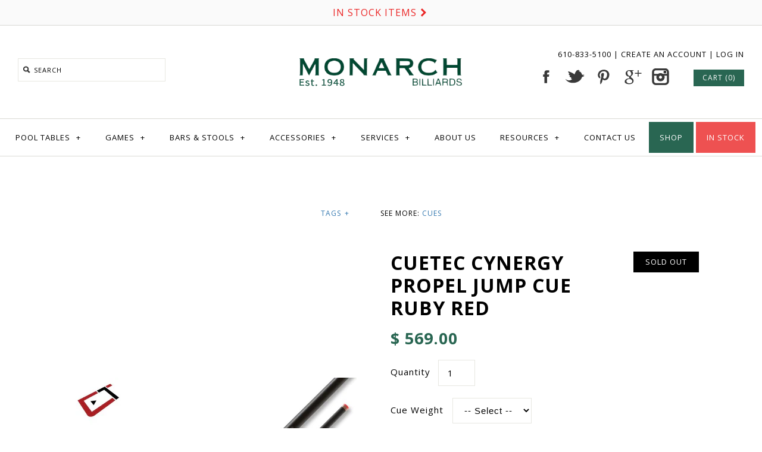

--- FILE ---
content_type: text/html; charset=utf-8
request_url: https://www.monarchbilliards.com/products/copy-of-cuetec-cynergy-propel-jump-cue
body_size: 23912
content:
<!doctype html>
<!--[if lte IE 7 ]> <html class="no-js ie7"> <![endif]-->
<!--[if IE 8 ]> <html class="no-js ie8"> <![endif]-->
<!-- [if (gt IE 8)|!(IE)]><! -->
<html class="no-js">
  <!-- <![endif] -->
  <head>
    <!-- Symmetry 1.9.1 -->
    <meta charset="UTF-8">
    <meta http-equiv="X-UA-Compatible" content="IE=edge,chrome=1">
    <meta name="viewport" content="width=device-width,initial-scale=1.0">
    <meta name="google-site-verification" content="z9DYFkb8cQD3nW3TUJoQvy70DskPlcJy3l-6yHXt88c">
    <meta name="msvalidate.01" content="CDF538081F1C371919ACDD1DC0FDC4B7">
    <script type="text/javascript" id="hs-script-loader" async defer src="//js-na1.hs-scripts.com/24476536.js"></script>
    <style>
      .async-hide { opacity: 0 !important}
    </style>
    <!-- Google Tag Manager -->
    <script>
      (function(w,d,s,l,i){w[l]=w[l]||[];w[l].push({'gtm.start':
      new Date().getTime(),event:'gtm.js'});var f=d.getElementsByTagName(s)[0],
      j=d.createElement(s),dl=l!='dataLayer'?'&l='+l:'';j.async=true;j.src=
      'https://www.googletagmanager.com/gtm.js?id='+i+dl;f.parentNode.insertBefore(j,f);
      })(window,document,'script','dataLayer','GTM-TB7L9NW');
    </script>
    <!-- End Google Tag Manager -->
    <script async src="//89883.tctm.co/t.js"></script>
    <title>Cuetec Cynergy Propel Jump Cue Ruby Red</title>

    
	<script>
	  var iwish_template='product';
	  var iwish_cid='';
	</script>
	<script src="//www.monarchbilliards.com/cdn/shop/t/2/assets/iwishHeader.js?v=24354550780871569831458327619" type="text/javascript"></script>



    
      <meta name="description" content="EFFORTLESS AERIAL PROWESS. Designed and developed to provide the most effortless and dynamic jumping experience, each and every component of a Propel jump cue was engineered for out-of-this-world performance. Featuring an all-composite construction and weighing in at an ultralight 11 ounces with its weighted extension ">
    
    <!-- SET INDEXING -->

    
    
    

    

    

    

    

    
      <meta name="robots" content="index,follow">
    

    
      <link rel="canonical" href="https://www.monarchbilliards.com/products/copy-of-cuetec-cynergy-propel-jump-cue">
    

    <!-- END INDEXING -->

    <link rel="shortcut icon" type="image/x-icon" href="//www.monarchbilliards.com/cdn/shop/t/2/assets/favicon.ico?v=181036547518308059411447694224">

    
<meta property="og:site_name" content="Monarch Billiards" />

    <meta property="og:image" content="http://www.monarchbilliards.com/cdn/shop/products/propel_1024x1024.jpg?v=1593276394" />
    <meta property="og:description" content="EFFORTLESS AERIAL PROWESS. Designed and developed to provide the most effortless and dynamic jumping experience, each and every component of..." />
    <meta property="og:title" content="Cuetec Cynergy Propel Jump Cue Ruby Red - Monarch Billiards" />
    <meta property="og:type" content="product" />
    <meta property="og:url" content="https://www.monarchbilliards.com/products/copy-of-cuetec-cynergy-propel-jump-cue" />
    <meta property="og:price:amount" content="569.00" />
    <meta property="og:price:currency" content="USD" />
    <meta property="og:availability" content="oos" />


    



<link href="//fonts.googleapis.com/css?family=Open+Sans:400,700|Open+Sans:400,600,700|Open+Sans:400,600,700|Open+Sans:400,600,700|Open+Sans:400,600,700" rel="stylesheet" type="text/css">


    <link href="//www.monarchbilliards.com/cdn/shop/t/2/assets/foundation.css?v=138243285545609551031637600357" rel="stylesheet" type="text/css" media="all" />
    <link href="//www.monarchbilliards.com/cdn/shop/t/2/assets/styles.scss.css?v=113875963690960281401764952647" rel="stylesheet" type="text/css" media="all" />

    

    <script src="//www.monarchbilliards.com/cdn/shopifycloud/storefront/assets/themes_support/option_selection-b017cd28.js" type="text/javascript"></script>
    <script src="//ajax.googleapis.com/ajax/libs/jquery/1.8/jquery.min.js" type="text/javascript"></script>
    <script src="//www.monarchbilliards.com/cdn/shopifycloud/storefront/assets/themes_support/api.jquery-7ab1a3a4.js" type="text/javascript"></script>
    <script>
      Shopify.money_format = "$ {{amount}}";
      window.productJSON = [];
    </script>

    
    <style type="text/css">
      
    </style>

    <script>window.performance && window.performance.mark && window.performance.mark('shopify.content_for_header.start');</script><meta name="google-site-verification" content="z9DYFkb8cQD3nW3TUJoQvy70DskPlcJy3l-6yHXt88c">
<meta id="shopify-digital-wallet" name="shopify-digital-wallet" content="/10627500/digital_wallets/dialog">
<meta name="shopify-checkout-api-token" content="f1fdf9b9bada5045ad8ba9b5001a93df">
<link rel="alternate" type="application/json+oembed" href="https://www.monarchbilliards.com/products/copy-of-cuetec-cynergy-propel-jump-cue.oembed">
<script async="async" src="/checkouts/internal/preloads.js?locale=en-US"></script>
<link rel="preconnect" href="https://shop.app" crossorigin="anonymous">
<script async="async" src="https://shop.app/checkouts/internal/preloads.js?locale=en-US&shop_id=10627500" crossorigin="anonymous"></script>
<script id="shopify-features" type="application/json">{"accessToken":"f1fdf9b9bada5045ad8ba9b5001a93df","betas":["rich-media-storefront-analytics"],"domain":"www.monarchbilliards.com","predictiveSearch":true,"shopId":10627500,"locale":"en"}</script>
<script>var Shopify = Shopify || {};
Shopify.shop = "monarch-billiards.myshopify.com";
Shopify.locale = "en";
Shopify.currency = {"active":"USD","rate":"1.0"};
Shopify.country = "US";
Shopify.theme = {"name":"Symmetry","id":58941957,"schema_name":null,"schema_version":null,"theme_store_id":568,"role":"main"};
Shopify.theme.handle = "null";
Shopify.theme.style = {"id":null,"handle":null};
Shopify.cdnHost = "www.monarchbilliards.com/cdn";
Shopify.routes = Shopify.routes || {};
Shopify.routes.root = "/";</script>
<script type="module">!function(o){(o.Shopify=o.Shopify||{}).modules=!0}(window);</script>
<script>!function(o){function n(){var o=[];function n(){o.push(Array.prototype.slice.apply(arguments))}return n.q=o,n}var t=o.Shopify=o.Shopify||{};t.loadFeatures=n(),t.autoloadFeatures=n()}(window);</script>
<script>
  window.ShopifyPay = window.ShopifyPay || {};
  window.ShopifyPay.apiHost = "shop.app\/pay";
  window.ShopifyPay.redirectState = null;
</script>
<script id="shop-js-analytics" type="application/json">{"pageType":"product"}</script>
<script defer="defer" async type="module" src="//www.monarchbilliards.com/cdn/shopifycloud/shop-js/modules/v2/client.init-shop-cart-sync_BT-GjEfc.en.esm.js"></script>
<script defer="defer" async type="module" src="//www.monarchbilliards.com/cdn/shopifycloud/shop-js/modules/v2/chunk.common_D58fp_Oc.esm.js"></script>
<script defer="defer" async type="module" src="//www.monarchbilliards.com/cdn/shopifycloud/shop-js/modules/v2/chunk.modal_xMitdFEc.esm.js"></script>
<script type="module">
  await import("//www.monarchbilliards.com/cdn/shopifycloud/shop-js/modules/v2/client.init-shop-cart-sync_BT-GjEfc.en.esm.js");
await import("//www.monarchbilliards.com/cdn/shopifycloud/shop-js/modules/v2/chunk.common_D58fp_Oc.esm.js");
await import("//www.monarchbilliards.com/cdn/shopifycloud/shop-js/modules/v2/chunk.modal_xMitdFEc.esm.js");

  window.Shopify.SignInWithShop?.initShopCartSync?.({"fedCMEnabled":true,"windoidEnabled":true});

</script>
<script>
  window.Shopify = window.Shopify || {};
  if (!window.Shopify.featureAssets) window.Shopify.featureAssets = {};
  window.Shopify.featureAssets['shop-js'] = {"shop-cart-sync":["modules/v2/client.shop-cart-sync_DZOKe7Ll.en.esm.js","modules/v2/chunk.common_D58fp_Oc.esm.js","modules/v2/chunk.modal_xMitdFEc.esm.js"],"init-fed-cm":["modules/v2/client.init-fed-cm_B6oLuCjv.en.esm.js","modules/v2/chunk.common_D58fp_Oc.esm.js","modules/v2/chunk.modal_xMitdFEc.esm.js"],"shop-cash-offers":["modules/v2/client.shop-cash-offers_D2sdYoxE.en.esm.js","modules/v2/chunk.common_D58fp_Oc.esm.js","modules/v2/chunk.modal_xMitdFEc.esm.js"],"shop-login-button":["modules/v2/client.shop-login-button_QeVjl5Y3.en.esm.js","modules/v2/chunk.common_D58fp_Oc.esm.js","modules/v2/chunk.modal_xMitdFEc.esm.js"],"pay-button":["modules/v2/client.pay-button_DXTOsIq6.en.esm.js","modules/v2/chunk.common_D58fp_Oc.esm.js","modules/v2/chunk.modal_xMitdFEc.esm.js"],"shop-button":["modules/v2/client.shop-button_DQZHx9pm.en.esm.js","modules/v2/chunk.common_D58fp_Oc.esm.js","modules/v2/chunk.modal_xMitdFEc.esm.js"],"avatar":["modules/v2/client.avatar_BTnouDA3.en.esm.js"],"init-windoid":["modules/v2/client.init-windoid_CR1B-cfM.en.esm.js","modules/v2/chunk.common_D58fp_Oc.esm.js","modules/v2/chunk.modal_xMitdFEc.esm.js"],"init-shop-for-new-customer-accounts":["modules/v2/client.init-shop-for-new-customer-accounts_C_vY_xzh.en.esm.js","modules/v2/client.shop-login-button_QeVjl5Y3.en.esm.js","modules/v2/chunk.common_D58fp_Oc.esm.js","modules/v2/chunk.modal_xMitdFEc.esm.js"],"init-shop-email-lookup-coordinator":["modules/v2/client.init-shop-email-lookup-coordinator_BI7n9ZSv.en.esm.js","modules/v2/chunk.common_D58fp_Oc.esm.js","modules/v2/chunk.modal_xMitdFEc.esm.js"],"init-shop-cart-sync":["modules/v2/client.init-shop-cart-sync_BT-GjEfc.en.esm.js","modules/v2/chunk.common_D58fp_Oc.esm.js","modules/v2/chunk.modal_xMitdFEc.esm.js"],"shop-toast-manager":["modules/v2/client.shop-toast-manager_DiYdP3xc.en.esm.js","modules/v2/chunk.common_D58fp_Oc.esm.js","modules/v2/chunk.modal_xMitdFEc.esm.js"],"init-customer-accounts":["modules/v2/client.init-customer-accounts_D9ZNqS-Q.en.esm.js","modules/v2/client.shop-login-button_QeVjl5Y3.en.esm.js","modules/v2/chunk.common_D58fp_Oc.esm.js","modules/v2/chunk.modal_xMitdFEc.esm.js"],"init-customer-accounts-sign-up":["modules/v2/client.init-customer-accounts-sign-up_iGw4briv.en.esm.js","modules/v2/client.shop-login-button_QeVjl5Y3.en.esm.js","modules/v2/chunk.common_D58fp_Oc.esm.js","modules/v2/chunk.modal_xMitdFEc.esm.js"],"shop-follow-button":["modules/v2/client.shop-follow-button_CqMgW2wH.en.esm.js","modules/v2/chunk.common_D58fp_Oc.esm.js","modules/v2/chunk.modal_xMitdFEc.esm.js"],"checkout-modal":["modules/v2/client.checkout-modal_xHeaAweL.en.esm.js","modules/v2/chunk.common_D58fp_Oc.esm.js","modules/v2/chunk.modal_xMitdFEc.esm.js"],"shop-login":["modules/v2/client.shop-login_D91U-Q7h.en.esm.js","modules/v2/chunk.common_D58fp_Oc.esm.js","modules/v2/chunk.modal_xMitdFEc.esm.js"],"lead-capture":["modules/v2/client.lead-capture_BJmE1dJe.en.esm.js","modules/v2/chunk.common_D58fp_Oc.esm.js","modules/v2/chunk.modal_xMitdFEc.esm.js"],"payment-terms":["modules/v2/client.payment-terms_Ci9AEqFq.en.esm.js","modules/v2/chunk.common_D58fp_Oc.esm.js","modules/v2/chunk.modal_xMitdFEc.esm.js"]};
</script>
<script>(function() {
  var isLoaded = false;
  function asyncLoad() {
    if (isLoaded) return;
    isLoaded = true;
    var urls = ["https:\/\/cdn.shopify.com\/s\/files\/1\/0184\/4255\/1360\/files\/quicklink.v3.min.js?v=1645163498\u0026shop=monarch-billiards.myshopify.com","https:\/\/services.nofraud.com\/js\/device.js?shop=monarch-billiards.myshopify.com"];
    for (var i = 0; i < urls.length; i++) {
      var s = document.createElement('script');
      s.type = 'text/javascript';
      s.async = true;
      s.src = urls[i];
      var x = document.getElementsByTagName('script')[0];
      x.parentNode.insertBefore(s, x);
    }
  };
  if(window.attachEvent) {
    window.attachEvent('onload', asyncLoad);
  } else {
    window.addEventListener('load', asyncLoad, false);
  }
})();</script>
<script id="__st">var __st={"a":10627500,"offset":-18000,"reqid":"f94a72f7-aeb9-4df4-a373-7007ad072bd8-1769136814","pageurl":"www.monarchbilliards.com\/products\/copy-of-cuetec-cynergy-propel-jump-cue","u":"ebc6fc962c44","p":"product","rtyp":"product","rid":4641937686609};</script>
<script>window.ShopifyPaypalV4VisibilityTracking = true;</script>
<script id="captcha-bootstrap">!function(){'use strict';const t='contact',e='account',n='new_comment',o=[[t,t],['blogs',n],['comments',n],[t,'customer']],c=[[e,'customer_login'],[e,'guest_login'],[e,'recover_customer_password'],[e,'create_customer']],r=t=>t.map((([t,e])=>`form[action*='/${t}']:not([data-nocaptcha='true']) input[name='form_type'][value='${e}']`)).join(','),a=t=>()=>t?[...document.querySelectorAll(t)].map((t=>t.form)):[];function s(){const t=[...o],e=r(t);return a(e)}const i='password',u='form_key',d=['recaptcha-v3-token','g-recaptcha-response','h-captcha-response',i],f=()=>{try{return window.sessionStorage}catch{return}},m='__shopify_v',_=t=>t.elements[u];function p(t,e,n=!1){try{const o=window.sessionStorage,c=JSON.parse(o.getItem(e)),{data:r}=function(t){const{data:e,action:n}=t;return t[m]||n?{data:e,action:n}:{data:t,action:n}}(c);for(const[e,n]of Object.entries(r))t.elements[e]&&(t.elements[e].value=n);n&&o.removeItem(e)}catch(o){console.error('form repopulation failed',{error:o})}}const l='form_type',E='cptcha';function T(t){t.dataset[E]=!0}const w=window,h=w.document,L='Shopify',v='ce_forms',y='captcha';let A=!1;((t,e)=>{const n=(g='f06e6c50-85a8-45c8-87d0-21a2b65856fe',I='https://cdn.shopify.com/shopifycloud/storefront-forms-hcaptcha/ce_storefront_forms_captcha_hcaptcha.v1.5.2.iife.js',D={infoText:'Protected by hCaptcha',privacyText:'Privacy',termsText:'Terms'},(t,e,n)=>{const o=w[L][v],c=o.bindForm;if(c)return c(t,g,e,D).then(n);var r;o.q.push([[t,g,e,D],n]),r=I,A||(h.body.append(Object.assign(h.createElement('script'),{id:'captcha-provider',async:!0,src:r})),A=!0)});var g,I,D;w[L]=w[L]||{},w[L][v]=w[L][v]||{},w[L][v].q=[],w[L][y]=w[L][y]||{},w[L][y].protect=function(t,e){n(t,void 0,e),T(t)},Object.freeze(w[L][y]),function(t,e,n,w,h,L){const[v,y,A,g]=function(t,e,n){const i=e?o:[],u=t?c:[],d=[...i,...u],f=r(d),m=r(i),_=r(d.filter((([t,e])=>n.includes(e))));return[a(f),a(m),a(_),s()]}(w,h,L),I=t=>{const e=t.target;return e instanceof HTMLFormElement?e:e&&e.form},D=t=>v().includes(t);t.addEventListener('submit',(t=>{const e=I(t);if(!e)return;const n=D(e)&&!e.dataset.hcaptchaBound&&!e.dataset.recaptchaBound,o=_(e),c=g().includes(e)&&(!o||!o.value);(n||c)&&t.preventDefault(),c&&!n&&(function(t){try{if(!f())return;!function(t){const e=f();if(!e)return;const n=_(t);if(!n)return;const o=n.value;o&&e.removeItem(o)}(t);const e=Array.from(Array(32),(()=>Math.random().toString(36)[2])).join('');!function(t,e){_(t)||t.append(Object.assign(document.createElement('input'),{type:'hidden',name:u})),t.elements[u].value=e}(t,e),function(t,e){const n=f();if(!n)return;const o=[...t.querySelectorAll(`input[type='${i}']`)].map((({name:t})=>t)),c=[...d,...o],r={};for(const[a,s]of new FormData(t).entries())c.includes(a)||(r[a]=s);n.setItem(e,JSON.stringify({[m]:1,action:t.action,data:r}))}(t,e)}catch(e){console.error('failed to persist form',e)}}(e),e.submit())}));const S=(t,e)=>{t&&!t.dataset[E]&&(n(t,e.some((e=>e===t))),T(t))};for(const o of['focusin','change'])t.addEventListener(o,(t=>{const e=I(t);D(e)&&S(e,y())}));const B=e.get('form_key'),M=e.get(l),P=B&&M;t.addEventListener('DOMContentLoaded',(()=>{const t=y();if(P)for(const e of t)e.elements[l].value===M&&p(e,B);[...new Set([...A(),...v().filter((t=>'true'===t.dataset.shopifyCaptcha))])].forEach((e=>S(e,t)))}))}(h,new URLSearchParams(w.location.search),n,t,e,['guest_login'])})(!0,!0)}();</script>
<script integrity="sha256-4kQ18oKyAcykRKYeNunJcIwy7WH5gtpwJnB7kiuLZ1E=" data-source-attribution="shopify.loadfeatures" defer="defer" src="//www.monarchbilliards.com/cdn/shopifycloud/storefront/assets/storefront/load_feature-a0a9edcb.js" crossorigin="anonymous"></script>
<script crossorigin="anonymous" defer="defer" src="//www.monarchbilliards.com/cdn/shopifycloud/storefront/assets/shopify_pay/storefront-65b4c6d7.js?v=20250812"></script>
<script data-source-attribution="shopify.dynamic_checkout.dynamic.init">var Shopify=Shopify||{};Shopify.PaymentButton=Shopify.PaymentButton||{isStorefrontPortableWallets:!0,init:function(){window.Shopify.PaymentButton.init=function(){};var t=document.createElement("script");t.src="https://www.monarchbilliards.com/cdn/shopifycloud/portable-wallets/latest/portable-wallets.en.js",t.type="module",document.head.appendChild(t)}};
</script>
<script data-source-attribution="shopify.dynamic_checkout.buyer_consent">
  function portableWalletsHideBuyerConsent(e){var t=document.getElementById("shopify-buyer-consent"),n=document.getElementById("shopify-subscription-policy-button");t&&n&&(t.classList.add("hidden"),t.setAttribute("aria-hidden","true"),n.removeEventListener("click",e))}function portableWalletsShowBuyerConsent(e){var t=document.getElementById("shopify-buyer-consent"),n=document.getElementById("shopify-subscription-policy-button");t&&n&&(t.classList.remove("hidden"),t.removeAttribute("aria-hidden"),n.addEventListener("click",e))}window.Shopify?.PaymentButton&&(window.Shopify.PaymentButton.hideBuyerConsent=portableWalletsHideBuyerConsent,window.Shopify.PaymentButton.showBuyerConsent=portableWalletsShowBuyerConsent);
</script>
<script data-source-attribution="shopify.dynamic_checkout.cart.bootstrap">document.addEventListener("DOMContentLoaded",(function(){function t(){return document.querySelector("shopify-accelerated-checkout-cart, shopify-accelerated-checkout")}if(t())Shopify.PaymentButton.init();else{new MutationObserver((function(e,n){t()&&(Shopify.PaymentButton.init(),n.disconnect())})).observe(document.body,{childList:!0,subtree:!0})}}));
</script>
<link id="shopify-accelerated-checkout-styles" rel="stylesheet" media="screen" href="https://www.monarchbilliards.com/cdn/shopifycloud/portable-wallets/latest/accelerated-checkout-backwards-compat.css" crossorigin="anonymous">
<style id="shopify-accelerated-checkout-cart">
        #shopify-buyer-consent {
  margin-top: 1em;
  display: inline-block;
  width: 100%;
}

#shopify-buyer-consent.hidden {
  display: none;
}

#shopify-subscription-policy-button {
  background: none;
  border: none;
  padding: 0;
  text-decoration: underline;
  font-size: inherit;
  cursor: pointer;
}

#shopify-subscription-policy-button::before {
  box-shadow: none;
}

      </style>

<script>window.performance && window.performance.mark && window.performance.mark('shopify.content_for_header.end');</script>

<script>
    window.BOLD = window.BOLD || {};
        window.BOLD.options = window.BOLD.options || {};
        window.BOLD.options.settings = window.BOLD.options.settings || {};
        window.BOLD.options.settings.v1_variant_mode = window.BOLD.options.settings.v1_variant_mode || true;
        window.BOLD.options.settings.hybrid_fix_auto_insert_inputs =
        window.BOLD.options.settings.hybrid_fix_auto_insert_inputs || true;
</script>

<script>window.BOLD = window.BOLD || {};
    window.BOLD.common = window.BOLD.common || {};
    window.BOLD.common.Shopify = window.BOLD.common.Shopify || {};
    window.BOLD.common.Shopify.shop = {
      domain: 'www.monarchbilliards.com',
      permanent_domain: 'monarch-billiards.myshopify.com',
      url: 'https://www.monarchbilliards.com',
      secure_url: 'https://www.monarchbilliards.com',money_format: "$ {{amount}}",currency: "USD"
    };
    window.BOLD.common.Shopify.customer = {
      id: null,
      tags: null,
    };
    window.BOLD.common.Shopify.cart = {"note":null,"attributes":{},"original_total_price":0,"total_price":0,"total_discount":0,"total_weight":0.0,"item_count":0,"items":[],"requires_shipping":false,"currency":"USD","items_subtotal_price":0,"cart_level_discount_applications":[],"checkout_charge_amount":0};
    window.BOLD.common.template = 'product';window.BOLD.common.Shopify.formatMoney = function(money, format) {
        function n(t, e) {
            return "undefined" == typeof t ? e : t
        }
        function r(t, e, r, i) {
            if (e = n(e, 2),
                r = n(r, ","),
                i = n(i, "."),
            isNaN(t) || null == t)
                return 0;
            t = (t / 100).toFixed(e);
            var o = t.split(".")
                , a = o[0].replace(/(\d)(?=(\d\d\d)+(?!\d))/g, "$1" + r)
                , s = o[1] ? i + o[1] : "";
            return a + s
        }
        "string" == typeof money && (money = money.replace(".", ""));
        var i = ""
            , o = /\{\{\s*(\w+)\s*\}\}/
            , a = format || window.BOLD.common.Shopify.shop.money_format || window.Shopify.money_format || "$ {{ amount }}";
        switch (a.match(o)[1]) {
            case "amount":
                i = r(money, 2, ",", ".");
                break;
            case "amount_no_decimals":
                i = r(money, 0, ",", ".");
                break;
            case "amount_with_comma_separator":
                i = r(money, 2, ".", ",");
                break;
            case "amount_no_decimals_with_comma_separator":
                i = r(money, 0, ".", ",");
                break;
            case "amount_with_space_separator":
                i = r(money, 2, " ", ",");
                break;
            case "amount_no_decimals_with_space_separator":
                i = r(money, 0, " ", ",");
                break;
            case "amount_with_apostrophe_separator":
                i = r(money, 2, "'", ".");
                break;
        }
        return a.replace(o, i);
    };
    window.BOLD.common.Shopify.saveProduct = function (handle, product) {
      if (typeof handle === 'string' && typeof window.BOLD.common.Shopify.products[handle] === 'undefined') {
        if (typeof product === 'number') {
          window.BOLD.common.Shopify.handles[product] = handle;
          product = { id: product };
        }
        window.BOLD.common.Shopify.products[handle] = product;
      }
    };
    window.BOLD.common.Shopify.saveVariant = function (variant_id, variant) {
      if (typeof variant_id === 'number' && typeof window.BOLD.common.Shopify.variants[variant_id] === 'undefined') {
        window.BOLD.common.Shopify.variants[variant_id] = variant;
      }
    };window.BOLD.common.Shopify.products = window.BOLD.common.Shopify.products || {};
    window.BOLD.common.Shopify.variants = window.BOLD.common.Shopify.variants || {};
    window.BOLD.common.Shopify.handles = window.BOLD.common.Shopify.handles || {};window.BOLD.common.Shopify.handle = "copy-of-cuetec-cynergy-propel-jump-cue"
window.BOLD.common.Shopify.saveProduct("copy-of-cuetec-cynergy-propel-jump-cue", 4641937686609);window.BOLD.common.Shopify.saveVariant(32415502925905, { product_id: 4641937686609, product_handle: "copy-of-cuetec-cynergy-propel-jump-cue", price: 56900, group_id: '', csp_metafield: {}});window.BOLD.apps_installed = {"Product Options":2} || {};window.BOLD.common.Shopify.metafields = window.BOLD.common.Shopify.metafields || {};window.BOLD.common.Shopify.metafields["bold_rp"] = {};window.BOLD.common.Shopify.metafields["bold_csp_defaults"] = {};window.BOLD.common.cacheParams = window.BOLD.common.cacheParams || {};
</script>

<link href="//www.monarchbilliards.com/cdn/shop/t/2/assets/bold-options.css?v=123160307633435409531715769227" rel="stylesheet" type="text/css" media="all" />
<script src="https://options.shopapps.site/js/options.js" type="text/javascript"></script>
<script>
    window.BOLD.common.cacheParams.options = 1769005370;
</script>
    <!--
      <script type="text/javascript">
        var _gaq = _gaq || [];
        _gaq.push(['_setAccount', 'UA-22873005-1']);
        _gaq.push(['_trackPageview']);

        (function() {
          var ga = document.createElement('script'); ga.type = 'text/javascript'; ga.async = true;
          ga.src = ('https:' == document.location.protocol ? 'https://ssl' : 'http://www') + '.google-analytics.com/ga.js';
          var s = document.getElementsByTagName('script')[0]; s.parentNode.insertBefore(ga, s);
        })();
      </script>
    -->
    <script src="https://www.google.com/recaptcha/api.js"></script>
  <link href="https://monorail-edge.shopifysvc.com" rel="dns-prefetch">
<script>(function(){if ("sendBeacon" in navigator && "performance" in window) {try {var session_token_from_headers = performance.getEntriesByType('navigation')[0].serverTiming.find(x => x.name == '_s').description;} catch {var session_token_from_headers = undefined;}var session_cookie_matches = document.cookie.match(/_shopify_s=([^;]*)/);var session_token_from_cookie = session_cookie_matches && session_cookie_matches.length === 2 ? session_cookie_matches[1] : "";var session_token = session_token_from_headers || session_token_from_cookie || "";function handle_abandonment_event(e) {var entries = performance.getEntries().filter(function(entry) {return /monorail-edge.shopifysvc.com/.test(entry.name);});if (!window.abandonment_tracked && entries.length === 0) {window.abandonment_tracked = true;var currentMs = Date.now();var navigation_start = performance.timing.navigationStart;var payload = {shop_id: 10627500,url: window.location.href,navigation_start,duration: currentMs - navigation_start,session_token,page_type: "product"};window.navigator.sendBeacon("https://monorail-edge.shopifysvc.com/v1/produce", JSON.stringify({schema_id: "online_store_buyer_site_abandonment/1.1",payload: payload,metadata: {event_created_at_ms: currentMs,event_sent_at_ms: currentMs}}));}}window.addEventListener('pagehide', handle_abandonment_event);}}());</script>
<script id="web-pixels-manager-setup">(function e(e,d,r,n,o){if(void 0===o&&(o={}),!Boolean(null===(a=null===(i=window.Shopify)||void 0===i?void 0:i.analytics)||void 0===a?void 0:a.replayQueue)){var i,a;window.Shopify=window.Shopify||{};var t=window.Shopify;t.analytics=t.analytics||{};var s=t.analytics;s.replayQueue=[],s.publish=function(e,d,r){return s.replayQueue.push([e,d,r]),!0};try{self.performance.mark("wpm:start")}catch(e){}var l=function(){var e={modern:/Edge?\/(1{2}[4-9]|1[2-9]\d|[2-9]\d{2}|\d{4,})\.\d+(\.\d+|)|Firefox\/(1{2}[4-9]|1[2-9]\d|[2-9]\d{2}|\d{4,})\.\d+(\.\d+|)|Chrom(ium|e)\/(9{2}|\d{3,})\.\d+(\.\d+|)|(Maci|X1{2}).+ Version\/(15\.\d+|(1[6-9]|[2-9]\d|\d{3,})\.\d+)([,.]\d+|)( \(\w+\)|)( Mobile\/\w+|) Safari\/|Chrome.+OPR\/(9{2}|\d{3,})\.\d+\.\d+|(CPU[ +]OS|iPhone[ +]OS|CPU[ +]iPhone|CPU IPhone OS|CPU iPad OS)[ +]+(15[._]\d+|(1[6-9]|[2-9]\d|\d{3,})[._]\d+)([._]\d+|)|Android:?[ /-](13[3-9]|1[4-9]\d|[2-9]\d{2}|\d{4,})(\.\d+|)(\.\d+|)|Android.+Firefox\/(13[5-9]|1[4-9]\d|[2-9]\d{2}|\d{4,})\.\d+(\.\d+|)|Android.+Chrom(ium|e)\/(13[3-9]|1[4-9]\d|[2-9]\d{2}|\d{4,})\.\d+(\.\d+|)|SamsungBrowser\/([2-9]\d|\d{3,})\.\d+/,legacy:/Edge?\/(1[6-9]|[2-9]\d|\d{3,})\.\d+(\.\d+|)|Firefox\/(5[4-9]|[6-9]\d|\d{3,})\.\d+(\.\d+|)|Chrom(ium|e)\/(5[1-9]|[6-9]\d|\d{3,})\.\d+(\.\d+|)([\d.]+$|.*Safari\/(?![\d.]+ Edge\/[\d.]+$))|(Maci|X1{2}).+ Version\/(10\.\d+|(1[1-9]|[2-9]\d|\d{3,})\.\d+)([,.]\d+|)( \(\w+\)|)( Mobile\/\w+|) Safari\/|Chrome.+OPR\/(3[89]|[4-9]\d|\d{3,})\.\d+\.\d+|(CPU[ +]OS|iPhone[ +]OS|CPU[ +]iPhone|CPU IPhone OS|CPU iPad OS)[ +]+(10[._]\d+|(1[1-9]|[2-9]\d|\d{3,})[._]\d+)([._]\d+|)|Android:?[ /-](13[3-9]|1[4-9]\d|[2-9]\d{2}|\d{4,})(\.\d+|)(\.\d+|)|Mobile Safari.+OPR\/([89]\d|\d{3,})\.\d+\.\d+|Android.+Firefox\/(13[5-9]|1[4-9]\d|[2-9]\d{2}|\d{4,})\.\d+(\.\d+|)|Android.+Chrom(ium|e)\/(13[3-9]|1[4-9]\d|[2-9]\d{2}|\d{4,})\.\d+(\.\d+|)|Android.+(UC? ?Browser|UCWEB|U3)[ /]?(15\.([5-9]|\d{2,})|(1[6-9]|[2-9]\d|\d{3,})\.\d+)\.\d+|SamsungBrowser\/(5\.\d+|([6-9]|\d{2,})\.\d+)|Android.+MQ{2}Browser\/(14(\.(9|\d{2,})|)|(1[5-9]|[2-9]\d|\d{3,})(\.\d+|))(\.\d+|)|K[Aa][Ii]OS\/(3\.\d+|([4-9]|\d{2,})\.\d+)(\.\d+|)/},d=e.modern,r=e.legacy,n=navigator.userAgent;return n.match(d)?"modern":n.match(r)?"legacy":"unknown"}(),u="modern"===l?"modern":"legacy",c=(null!=n?n:{modern:"",legacy:""})[u],f=function(e){return[e.baseUrl,"/wpm","/b",e.hashVersion,"modern"===e.buildTarget?"m":"l",".js"].join("")}({baseUrl:d,hashVersion:r,buildTarget:u}),m=function(e){var d=e.version,r=e.bundleTarget,n=e.surface,o=e.pageUrl,i=e.monorailEndpoint;return{emit:function(e){var a=e.status,t=e.errorMsg,s=(new Date).getTime(),l=JSON.stringify({metadata:{event_sent_at_ms:s},events:[{schema_id:"web_pixels_manager_load/3.1",payload:{version:d,bundle_target:r,page_url:o,status:a,surface:n,error_msg:t},metadata:{event_created_at_ms:s}}]});if(!i)return console&&console.warn&&console.warn("[Web Pixels Manager] No Monorail endpoint provided, skipping logging."),!1;try{return self.navigator.sendBeacon.bind(self.navigator)(i,l)}catch(e){}var u=new XMLHttpRequest;try{return u.open("POST",i,!0),u.setRequestHeader("Content-Type","text/plain"),u.send(l),!0}catch(e){return console&&console.warn&&console.warn("[Web Pixels Manager] Got an unhandled error while logging to Monorail."),!1}}}}({version:r,bundleTarget:l,surface:e.surface,pageUrl:self.location.href,monorailEndpoint:e.monorailEndpoint});try{o.browserTarget=l,function(e){var d=e.src,r=e.async,n=void 0===r||r,o=e.onload,i=e.onerror,a=e.sri,t=e.scriptDataAttributes,s=void 0===t?{}:t,l=document.createElement("script"),u=document.querySelector("head"),c=document.querySelector("body");if(l.async=n,l.src=d,a&&(l.integrity=a,l.crossOrigin="anonymous"),s)for(var f in s)if(Object.prototype.hasOwnProperty.call(s,f))try{l.dataset[f]=s[f]}catch(e){}if(o&&l.addEventListener("load",o),i&&l.addEventListener("error",i),u)u.appendChild(l);else{if(!c)throw new Error("Did not find a head or body element to append the script");c.appendChild(l)}}({src:f,async:!0,onload:function(){if(!function(){var e,d;return Boolean(null===(d=null===(e=window.Shopify)||void 0===e?void 0:e.analytics)||void 0===d?void 0:d.initialized)}()){var d=window.webPixelsManager.init(e)||void 0;if(d){var r=window.Shopify.analytics;r.replayQueue.forEach((function(e){var r=e[0],n=e[1],o=e[2];d.publishCustomEvent(r,n,o)})),r.replayQueue=[],r.publish=d.publishCustomEvent,r.visitor=d.visitor,r.initialized=!0}}},onerror:function(){return m.emit({status:"failed",errorMsg:"".concat(f," has failed to load")})},sri:function(e){var d=/^sha384-[A-Za-z0-9+/=]+$/;return"string"==typeof e&&d.test(e)}(c)?c:"",scriptDataAttributes:o}),m.emit({status:"loading"})}catch(e){m.emit({status:"failed",errorMsg:(null==e?void 0:e.message)||"Unknown error"})}}})({shopId: 10627500,storefrontBaseUrl: "https://www.monarchbilliards.com",extensionsBaseUrl: "https://extensions.shopifycdn.com/cdn/shopifycloud/web-pixels-manager",monorailEndpoint: "https://monorail-edge.shopifysvc.com/unstable/produce_batch",surface: "storefront-renderer",enabledBetaFlags: ["2dca8a86"],webPixelsConfigList: [{"id":"915964220","configuration":"{\"config\":\"{\\\"pixel_id\\\":\\\"GT-NMDNDZTG\\\",\\\"gtag_events\\\":[{\\\"type\\\":\\\"view_item\\\",\\\"action_label\\\":\\\"MC-NE38X4ZRGH\\\"},{\\\"type\\\":\\\"purchase\\\",\\\"action_label\\\":\\\"MC-NE38X4ZRGH\\\"},{\\\"type\\\":\\\"page_view\\\",\\\"action_label\\\":\\\"MC-NE38X4ZRGH\\\"}],\\\"enable_monitoring_mode\\\":false}\"}","eventPayloadVersion":"v1","runtimeContext":"OPEN","scriptVersion":"b2a88bafab3e21179ed38636efcd8a93","type":"APP","apiClientId":1780363,"privacyPurposes":[],"dataSharingAdjustments":{"protectedCustomerApprovalScopes":["read_customer_address","read_customer_email","read_customer_name","read_customer_personal_data","read_customer_phone"]}},{"id":"146243900","eventPayloadVersion":"v1","runtimeContext":"LAX","scriptVersion":"1","type":"CUSTOM","privacyPurposes":["MARKETING"],"name":"Meta pixel (migrated)"},{"id":"shopify-app-pixel","configuration":"{}","eventPayloadVersion":"v1","runtimeContext":"STRICT","scriptVersion":"0450","apiClientId":"shopify-pixel","type":"APP","privacyPurposes":["ANALYTICS","MARKETING"]},{"id":"shopify-custom-pixel","eventPayloadVersion":"v1","runtimeContext":"LAX","scriptVersion":"0450","apiClientId":"shopify-pixel","type":"CUSTOM","privacyPurposes":["ANALYTICS","MARKETING"]}],isMerchantRequest: false,initData: {"shop":{"name":"Monarch Billiards","paymentSettings":{"currencyCode":"USD"},"myshopifyDomain":"monarch-billiards.myshopify.com","countryCode":"US","storefrontUrl":"https:\/\/www.monarchbilliards.com"},"customer":null,"cart":null,"checkout":null,"productVariants":[{"price":{"amount":569.0,"currencyCode":"USD"},"product":{"title":"Cuetec Cynergy Propel Jump Cue Ruby Red","vendor":"Monarch Billiards","id":"4641937686609","untranslatedTitle":"Cuetec Cynergy Propel Jump Cue Ruby Red","url":"\/products\/copy-of-cuetec-cynergy-propel-jump-cue","type":"Cues"},"id":"32415502925905","image":{"src":"\/\/www.monarchbilliards.com\/cdn\/shop\/products\/propel.jpg?v=1593276394"},"sku":"8885","title":"Default Title","untranslatedTitle":"Default Title"}],"purchasingCompany":null},},"https://www.monarchbilliards.com/cdn","fcfee988w5aeb613cpc8e4bc33m6693e112",{"modern":"","legacy":""},{"shopId":"10627500","storefrontBaseUrl":"https:\/\/www.monarchbilliards.com","extensionBaseUrl":"https:\/\/extensions.shopifycdn.com\/cdn\/shopifycloud\/web-pixels-manager","surface":"storefront-renderer","enabledBetaFlags":"[\"2dca8a86\"]","isMerchantRequest":"false","hashVersion":"fcfee988w5aeb613cpc8e4bc33m6693e112","publish":"custom","events":"[[\"page_viewed\",{}],[\"product_viewed\",{\"productVariant\":{\"price\":{\"amount\":569.0,\"currencyCode\":\"USD\"},\"product\":{\"title\":\"Cuetec Cynergy Propel Jump Cue Ruby Red\",\"vendor\":\"Monarch Billiards\",\"id\":\"4641937686609\",\"untranslatedTitle\":\"Cuetec Cynergy Propel Jump Cue Ruby Red\",\"url\":\"\/products\/copy-of-cuetec-cynergy-propel-jump-cue\",\"type\":\"Cues\"},\"id\":\"32415502925905\",\"image\":{\"src\":\"\/\/www.monarchbilliards.com\/cdn\/shop\/products\/propel.jpg?v=1593276394\"},\"sku\":\"8885\",\"title\":\"Default Title\",\"untranslatedTitle\":\"Default Title\"}}]]"});</script><script>
  window.ShopifyAnalytics = window.ShopifyAnalytics || {};
  window.ShopifyAnalytics.meta = window.ShopifyAnalytics.meta || {};
  window.ShopifyAnalytics.meta.currency = 'USD';
  var meta = {"product":{"id":4641937686609,"gid":"gid:\/\/shopify\/Product\/4641937686609","vendor":"Monarch Billiards","type":"Cues","handle":"copy-of-cuetec-cynergy-propel-jump-cue","variants":[{"id":32415502925905,"price":56900,"name":"Cuetec Cynergy Propel Jump Cue Ruby Red","public_title":null,"sku":"8885"}],"remote":false},"page":{"pageType":"product","resourceType":"product","resourceId":4641937686609,"requestId":"f94a72f7-aeb9-4df4-a373-7007ad072bd8-1769136814"}};
  for (var attr in meta) {
    window.ShopifyAnalytics.meta[attr] = meta[attr];
  }
</script>
<script class="analytics">
  (function () {
    var customDocumentWrite = function(content) {
      var jquery = null;

      if (window.jQuery) {
        jquery = window.jQuery;
      } else if (window.Checkout && window.Checkout.$) {
        jquery = window.Checkout.$;
      }

      if (jquery) {
        jquery('body').append(content);
      }
    };

    var hasLoggedConversion = function(token) {
      if (token) {
        return document.cookie.indexOf('loggedConversion=' + token) !== -1;
      }
      return false;
    }

    var setCookieIfConversion = function(token) {
      if (token) {
        var twoMonthsFromNow = new Date(Date.now());
        twoMonthsFromNow.setMonth(twoMonthsFromNow.getMonth() + 2);

        document.cookie = 'loggedConversion=' + token + '; expires=' + twoMonthsFromNow;
      }
    }

    var trekkie = window.ShopifyAnalytics.lib = window.trekkie = window.trekkie || [];
    if (trekkie.integrations) {
      return;
    }
    trekkie.methods = [
      'identify',
      'page',
      'ready',
      'track',
      'trackForm',
      'trackLink'
    ];
    trekkie.factory = function(method) {
      return function() {
        var args = Array.prototype.slice.call(arguments);
        args.unshift(method);
        trekkie.push(args);
        return trekkie;
      };
    };
    for (var i = 0; i < trekkie.methods.length; i++) {
      var key = trekkie.methods[i];
      trekkie[key] = trekkie.factory(key);
    }
    trekkie.load = function(config) {
      trekkie.config = config || {};
      trekkie.config.initialDocumentCookie = document.cookie;
      var first = document.getElementsByTagName('script')[0];
      var script = document.createElement('script');
      script.type = 'text/javascript';
      script.onerror = function(e) {
        var scriptFallback = document.createElement('script');
        scriptFallback.type = 'text/javascript';
        scriptFallback.onerror = function(error) {
                var Monorail = {
      produce: function produce(monorailDomain, schemaId, payload) {
        var currentMs = new Date().getTime();
        var event = {
          schema_id: schemaId,
          payload: payload,
          metadata: {
            event_created_at_ms: currentMs,
            event_sent_at_ms: currentMs
          }
        };
        return Monorail.sendRequest("https://" + monorailDomain + "/v1/produce", JSON.stringify(event));
      },
      sendRequest: function sendRequest(endpointUrl, payload) {
        // Try the sendBeacon API
        if (window && window.navigator && typeof window.navigator.sendBeacon === 'function' && typeof window.Blob === 'function' && !Monorail.isIos12()) {
          var blobData = new window.Blob([payload], {
            type: 'text/plain'
          });

          if (window.navigator.sendBeacon(endpointUrl, blobData)) {
            return true;
          } // sendBeacon was not successful

        } // XHR beacon

        var xhr = new XMLHttpRequest();

        try {
          xhr.open('POST', endpointUrl);
          xhr.setRequestHeader('Content-Type', 'text/plain');
          xhr.send(payload);
        } catch (e) {
          console.log(e);
        }

        return false;
      },
      isIos12: function isIos12() {
        return window.navigator.userAgent.lastIndexOf('iPhone; CPU iPhone OS 12_') !== -1 || window.navigator.userAgent.lastIndexOf('iPad; CPU OS 12_') !== -1;
      }
    };
    Monorail.produce('monorail-edge.shopifysvc.com',
      'trekkie_storefront_load_errors/1.1',
      {shop_id: 10627500,
      theme_id: 58941957,
      app_name: "storefront",
      context_url: window.location.href,
      source_url: "//www.monarchbilliards.com/cdn/s/trekkie.storefront.8d95595f799fbf7e1d32231b9a28fd43b70c67d3.min.js"});

        };
        scriptFallback.async = true;
        scriptFallback.src = '//www.monarchbilliards.com/cdn/s/trekkie.storefront.8d95595f799fbf7e1d32231b9a28fd43b70c67d3.min.js';
        first.parentNode.insertBefore(scriptFallback, first);
      };
      script.async = true;
      script.src = '//www.monarchbilliards.com/cdn/s/trekkie.storefront.8d95595f799fbf7e1d32231b9a28fd43b70c67d3.min.js';
      first.parentNode.insertBefore(script, first);
    };
    trekkie.load(
      {"Trekkie":{"appName":"storefront","development":false,"defaultAttributes":{"shopId":10627500,"isMerchantRequest":null,"themeId":58941957,"themeCityHash":"12644671610836828256","contentLanguage":"en","currency":"USD","eventMetadataId":"ba0feed5-ac35-40e8-824d-553acd3cb812"},"isServerSideCookieWritingEnabled":true,"monorailRegion":"shop_domain","enabledBetaFlags":["65f19447"]},"Session Attribution":{},"S2S":{"facebookCapiEnabled":false,"source":"trekkie-storefront-renderer","apiClientId":580111}}
    );

    var loaded = false;
    trekkie.ready(function() {
      if (loaded) return;
      loaded = true;

      window.ShopifyAnalytics.lib = window.trekkie;

      var originalDocumentWrite = document.write;
      document.write = customDocumentWrite;
      try { window.ShopifyAnalytics.merchantGoogleAnalytics.call(this); } catch(error) {};
      document.write = originalDocumentWrite;

      window.ShopifyAnalytics.lib.page(null,{"pageType":"product","resourceType":"product","resourceId":4641937686609,"requestId":"f94a72f7-aeb9-4df4-a373-7007ad072bd8-1769136814","shopifyEmitted":true});

      var match = window.location.pathname.match(/checkouts\/(.+)\/(thank_you|post_purchase)/)
      var token = match? match[1]: undefined;
      if (!hasLoggedConversion(token)) {
        setCookieIfConversion(token);
        window.ShopifyAnalytics.lib.track("Viewed Product",{"currency":"USD","variantId":32415502925905,"productId":4641937686609,"productGid":"gid:\/\/shopify\/Product\/4641937686609","name":"Cuetec Cynergy Propel Jump Cue Ruby Red","price":"569.00","sku":"8885","brand":"Monarch Billiards","variant":null,"category":"Cues","nonInteraction":true,"remote":false},undefined,undefined,{"shopifyEmitted":true});
      window.ShopifyAnalytics.lib.track("monorail:\/\/trekkie_storefront_viewed_product\/1.1",{"currency":"USD","variantId":32415502925905,"productId":4641937686609,"productGid":"gid:\/\/shopify\/Product\/4641937686609","name":"Cuetec Cynergy Propel Jump Cue Ruby Red","price":"569.00","sku":"8885","brand":"Monarch Billiards","variant":null,"category":"Cues","nonInteraction":true,"remote":false,"referer":"https:\/\/www.monarchbilliards.com\/products\/copy-of-cuetec-cynergy-propel-jump-cue"});
      }
    });


        var eventsListenerScript = document.createElement('script');
        eventsListenerScript.async = true;
        eventsListenerScript.src = "//www.monarchbilliards.com/cdn/shopifycloud/storefront/assets/shop_events_listener-3da45d37.js";
        document.getElementsByTagName('head')[0].appendChild(eventsListenerScript);

})();</script>
<script
  defer
  src="https://www.monarchbilliards.com/cdn/shopifycloud/perf-kit/shopify-perf-kit-3.0.4.min.js"
  data-application="storefront-renderer"
  data-shop-id="10627500"
  data-render-region="gcp-us-central1"
  data-page-type="product"
  data-theme-instance-id="58941957"
  data-theme-name=""
  data-theme-version=""
  data-monorail-region="shop_domain"
  data-resource-timing-sampling-rate="10"
  data-shs="true"
  data-shs-beacon="true"
  data-shs-export-with-fetch="true"
  data-shs-logs-sample-rate="1"
  data-shs-beacon-endpoint="https://www.monarchbilliards.com/api/collect"
></script>
</head>

  <body
    class=" break-cues  carbon-fiber  cue  cuetec  jump-cue  pool-cues  shop  specialty-cue   copy-of-cuetec-cynergy-propel-jump-cue product   template-product"
    itemscope
    itemtype="http://schema.org/WebPage"
  >
    <!-- Google Tag Manager (noscript) -->
    <noscript
      ><iframe
        src="https://www.googletagmanager.com/ns.html?id=GTM-TB7L9NW"
        height="0"
        width="0"
        style="display:none;visibility:hidden"
      ></iframe
    ></noscript>
    <!-- End Google Tag Manager (noscript) -->
    <!--
      <body class="templateProduct">
    -->
    <!--
      <div class="topbar">
          <style>
            .topbar {
          text-align: center;
          padding: 10px 0;
          border-bottom: 1px solid #ddd;

      }
      .topbar::before {

          content: "";
          background-image: url('https://cdn.shopify.com/s/files/1/1062/7500/files/header-pattern.png?5487265886642579798');
          width: 100%;
          height: 32px;
          position: absolute;
          top: 0;
          left: 0;
          z-index: 0;
          background-repeat: repeat;
          background-size: auto;
          background-position: center;

      }
            #countdown {
              position: relative;
              z-index: 9;
        display: block;
      }
      .topbar {
          background: #1f0000;
      background: -webkit-linear-gradient(top, #351200 0%,#610000 100%);
      background: -webkit-gradient(linear, left top, left bottom, from(#351200),to(#610000));
      background: -o-linear-gradient(top, #351200 0%,#610000 100%);
      background: linear-gradient(to bottom, #351200 0%,#610000 100%);
      filter: progid:DXImageTransform.Microsoft.gradient( startColorstr='#351200', endColorstr='#610000',GradientType=0 );
      }
      #countdown > div {
        -webkit-box-shadow: 0px 0px 28px 0px rgba(0,0,0,0.28);
      -moz-box-shadow: 0px 0px 28px 0px rgba(0,0,0,0.28);
      box-shadow: 0px 0px 28px 0px rgba(0,0,0,0.28);
        display: inline-block;
      	background: #fff;
        margin: 0 5px;
        padding: 10px 16px;
        font-size: 28px;
        color: #1f0000;
        border-radius: 8px;
        text-align: center;
      }

      #countdown > div > p {
        padding: 0;
        display: block;
        margin: 0;
        line-height: 20px;
        font-size: 11px;
        text-transform: uppercase;
      }
            #countdown h4 {
              color: #fff;
          position: relative;
          top: -10px;
          padding-left: 20px;

      }
            @media screen and (max-width:1024px) {
              #countdown > div { font-size: 18px;}
              #countdown h4 { top: 0;margin-top: 10px;font-size: 14px;}
            }
            @media screen and (max-width:1024px) {
              #countdown > div {padding: 10px 8px;}

            }
          </style>

        </div>
    -->
    <!--
      <div class="announcement">
        <div class="container">
        <p><strong>COVID-19:</strong> Our store is currently closed. During this period, please take advantage of online shopping, video sales assistance, free shipping and curb-side pickup.
        </p>
        </div>
      </div>
    -->

    
      
        <div id="store-messages" class="messages-1">
          <div class="container cf">
            
              
              
                
                
                
                
                <div class="message message-1">
                  <a href="https://www.monarchbilliards.com/collections/in-stock-holiday-deals">
                  
                    <h6 class="title">IN STOCK ITEMS</h6>
                    <span class="tagline"></span>
                  
                  </a>
                  
                </div>
              
            
              
              
            
              
              
            
          </div>
        </div>
        <!-- /#store-messages -->
      
    

    <div id="pageheader">
      <!--
        <div class="top-header"><a href="/collections/currently-in-stock">Shop our Currently In Stock Products!</a></div>
      -->
      <div id="mobile-header" class="cf">
        <button class="notabutton mobile-nav-toggle">
          Menu<span></span><span></span><span></span>
        </button>
        <div class="mobile-features">
          <form class="mobile-search" action="/search" method="get">
            <i></i>
            <input type="text" name="q" placeholder="Search">
            <input class="notabutton" type="submit" value="&rarr;">
          </form>
        </div>
      </div>

      <div class="logo-area logo-pos- cf">
        

        
            <div class="logo container">
                <a href="/" title="Monarch Billiards">
                
                    <img class="logoimage" src="//www.monarchbilliards.com/cdn/shop/t/2/assets/logo.png?v=4685037155956093941452536120" alt="Monarch Billiards" />
                
                </a>
            </div><!-- /#logo -->
            

        <div class="util-area">
          <div class="search-box elegant-input">
            

            <form class="search-form" action="/search" method="get">
              <i></i>
              <input type="text" name="q" placeholder="Search">
              <input type="submit" value="&rarr;">
            </form>
          </div>

          <div class="utils">
            
                <div class="phone">
    
   
    	<a href="tel:6108335100">610-833-5100 </a> | <a href="/account/register" id="customer_register_link">Create an account</a> | <a href="/account/login" id="customer_login_link">Log in</a>
    
    
  </div>

<div class="social-links">
    
    
    <ul>
    
    
    
        
        <li class="facebook"><a href="https://www.facebook.com/MonarchBilliards" target="_blank" title="Facebook">Facebook</a></li>
        
    
    
    
        
        <li class="twitter"><a href="https://twitter.com/Monarch19022" target="_blank" title="Twitter">Twitter</a></li>
        
    
    
    
    
    
    
        
        <li class="pinterest"><a href="https://www.pinterest.com/monarchbilliard/" target="_blank" title="Pinterest">Pinterest</a></li>
        
    
    
    
        
        <li class="google"><a href="https://www.google.com/maps/place/Monarch+Billiards,+Inc./@39.8681965,-75.3374986,15z/data=!4m5!3m4!1s0x0:0x2c4e877bf813d6b1!8m2!3d39.8681965!4d-75.3374986" target="_blank" title="Google+">Google+</a></li>
        
    
    
    
        
        <li class="instagram"><a href="https://www.instagram.com/monarchbilliards/" target="_blank" title="Instagram">Instagram</a></li>
        
    
    
    
    
    
    
    
    
    
    
    
    
    
    </ul>
</div>


            

            <div class="cart-summary  ">
              <a
                href="/cart"
                class="cart-count button"
              >
                Cart (0)
              </a>

              
            </div>
          </div>
          <!-- /.utils -->
        </div>
        <!-- /.util-area -->

        
      </div>
      <!-- /.logo-area -->
    </div>
    <!-- /#pageheader -->

    

    <div id="main-nav" class="nav-row">
      <!--
        <div class="mobile-features">
          <form class="mobile-search" action="/search" method="get">
            <i></i>
            <input type="text" name="q" placeholder="Search"/>
            <input class="notabutton" type="submit" value="&rarr;" />
          </form>
          <button class="mobile-nav-toggle button compact">X</button>
        </div>
      -->
      <div class="multi-level-nav">
    <div class="tier-1">
        






<ul data-menu-handle="main-menu">

    <li>
        <a href="#">Pool Tables
       </a>
      
          
        
        
        
        
     
        






<ul data-menu-handle="sub-pool-tables">

    <li>
        <a href="/collections/brunswick-billiards">Brunswick Billiards
       </a>
      
          
        
        
        
        
     
        





  
  
  
  


    </li>

    <li>
        <a href="/collections/diamond">Diamond Billiards
       </a>
      
          
        
        
        
        
     
        





  
  
  
  


    </li>

    <li>
        <a href="/collections/pool-tables-northern-billiards">Northern Billiards
       </a>
      
          
        
        
        
        
     
        





  
  
  
  


    </li>

    <li>
        <a href="#">Olhausen Billiards
       </a>
      
          
        
        
        
        
     
        






<ul data-menu-handle="sub-pool-tables-olhausen-billiards">

    <li>
        <a href="/collections/olhausen">ALL MODELS
       
<img src="//www.monarchbilliards.com/cdn/shop/collections/Brentwood_large_50e86767-9b43-4b15-82e0-46b394077b44_small.webp?v=1723802723" />
      
      </a>
      
          
        
        
        
        
     
        





  
  
  
  


    </li>

    <li>
        <a href="/collections/olhausen-select">Select
       
<img src="//www.monarchbilliards.com/cdn/shop/collections/cavalier_II_840cf78f-f733-4bc5-b922-63b1f6e0783c_small.jpg?v=1452029119" />
      
      </a>
      
          
        
        
        
        
     
        





  
  
  
  


    </li>

    <li>
        <a href="/collections/olhausen-signature">Signature
       
<img src="//www.monarchbilliards.com/cdn/shop/collections/Augusta_small.jpg?v=1452029155" />
      
      </a>
      
          
        
        
        
        
     
        





  
  
  
  


    </li>

    <li>
        <a href="/collections/olhausen-portland">Portland
       
<img src="//www.monarchbilliards.com/cdn/shop/collections/Blackhawk_0368b47e-14ce-4b23-9f94-00f91af16f19_small.jpg?v=1452029186" />
      
      </a>
      
          
        
        
        
        
     
        





  
  
  
  


    </li>

    <li>
        <a href="/collections/olhausen-modern">Modern
       
<img src="//www.monarchbilliards.com/cdn/shop/collections/Madison_3c548421-f618-4d9f-b7df-1aa397022392_small.jpg?v=1452029219" />
      
      </a>
      
          
        
        
        
        
     
        





  
  
  
  


    </li>

    <li>
        <a href="/collections/olhausen-americana">Americana
       
<img src="//www.monarchbilliards.com/cdn/shop/collections/Augusta_f1fdbc34-effe-426f-84b8-b3199a324f95_small.jpg?v=1452029245" />
      
      </a>
      
          
        
        
        
        
     
        





  
  
  
  


    </li>

    <li>
        <a href="/collections/olhausen-rustic">Rustic
       
<img src="//www.monarchbilliards.com/cdn/shop/collections/Ponderosa_e2766645-cac6-430e-bcf1-ab0c72bd2aa5_small.jpg?v=1452029279" />
      
      </a>
      
          
        
        
        
        
     
        





  
  
  
  


    </li>

    <li>
        <a href="/collections/olhausen-veneer">Veneer
       
<img src="//www.monarchbilliards.com/cdn/shop/collections/Reno_cherry_Laminate_small.jpg?v=1452029324" />
      
      </a>
      
          
        
        
        
        
     
        





  
  
  
  


    </li>

    <li>
        <a href="/collections/olhausen-laminate">Laminate
       
<img src="//www.monarchbilliards.com/cdn/shop/collections/laminate_small.jpg?v=1484767082" />
      
      </a>
      
          
        
        
        
        
     
        





  
  
  
  


    </li>

    <li>
        <a href="/collections/pool-tables-olhausen-tournament-series">Tournament
       
<img src="//www.monarchbilliards.com/cdn/shop/collections/Champion_Pro2_small.jpg?v=1452029365" />
      
      </a>
      
          
        
        
        
        
     
        





  
  
  
  


    </li>

</ul>


    </li>

    <li>
        <a href="https://www.monarchbilliards.com/collections/true-billiards">True Billiards
       </a>
      
          
        
        
        
        
     
        





  
  
  
  


    </li>

    <li>
        <a href="#">Dining Top Style
       </a>
      
          
        
        
        
        
     
        






<ul data-menu-handle="sub-pool-tables-dining-top-style">

    <li>
        <a href="/collections/fusion">Fusion Billiards
       
<img src="//www.monarchbilliards.com/cdn/shop/collections/fusion_small.jpg?v=1452028911" />
      
      </a>
      
          
        
        
        
        
     
        





  
  
  
  


    </li>

</ul>


    </li>

    <li>
        <a href="/collections/vintage-wood-collection">Vintage Wood Collection
       </a>
      
          
        
        
        
        
     
        





  
  
  
  


    </li>

    <li>
        <a href="/collections/pre-owned">Pre-Owned
       </a>
      
          
        
        
        
        
     
        





  
  
  
  


    </li>

    <li>
        <a href="/collections/pool-tables-outdoor">Outdoor
       </a>
      
          
        
        
        
        
     
        





  
  
  
  


    </li>

</ul>


    </li>

    <li>
        <a href="#">Games
       </a>
      
          
        
        
        
        
     
        






<ul data-menu-handle="sub-games">

    <li>
        <a href="/collections/game-tables-shuffle-board">Shuffleboard
       
<img src="//www.monarchbilliards.com/cdn/shop/collections/shuffleboard-table_small.jpg?v=1452030813" />
      
      </a>
      
          
        
        
        
        
     
        





  
  
  
  


    </li>

    <li>
        <a href="/collections/game-tables-foosball">Foosball
       
<img src="//www.monarchbilliards.com/cdn/shop/collections/fooseball-table_small.jpg?v=1452030863" />
      
      </a>
      
          
        
        
        
        
     
        





  
  
  
  


    </li>

    <li>
        <a href="/collections/games-darts">Darts
       
<img src="//www.monarchbilliards.com/cdn/shop/collections/dart-board_small.jpg?v=1452031155" />
      
      </a>
      
          
        
        
        
        
     
        





  
  
  
  


    </li>

    <li>
        <a href="/collections/game-tables-pinball-machines">Pinball & Arcade Games
       
<img src="//www.monarchbilliards.com/cdn/shop/collections/pinball-machines_small.jpg?v=1452535780" />
      
      </a>
      
          
        
        
        
        
     
        





  
  
  
  


    </li>

    <li>
        <a href="/collections/game-tables-poker-tables">Poker & Game Tables 
       
<img src="//www.monarchbilliards.com/cdn/shop/collections/poker-table_small.jpg?v=1452030822" />
      
      </a>
      
          
        
        
        
        
     
        





  
  
  
  


    </li>

    <li>
        <a href="/collections/game-tables-ping-pong">Ping Pong
       
<img src="//www.monarchbilliards.com/cdn/shop/collections/ping-pong-table_07cc1d79-9a7e-4cb8-9805-cda1ec1ba7e4_small.jpg?v=1452031119" />
      
      </a>
      
          
        
        
        
        
     
        





  
  
  
  


    </li>

    <li>
        <a href="/collections/skeech-table">Skeech
       
<img src="//www.monarchbilliards.com/cdn/shop/collections/CharcoalSkeechbyOlhausen4_small.jpg?v=1750659121" />
      
      </a>
      
          
        
        
        
        
     
        





  
  
  
  


    </li>

    <li>
        <a href="/collections/outdoor-games">Outdoor
       
<img src="//www.monarchbilliards.com/cdn/shop/collections/eagles_cornhole_small.jpg?v=1559136693" />
      
      </a>
      
          
        
        
        
        
     
        





  
  
  
  


    </li>

</ul>


    </li>

    <li>
        <a href="#">Bars & Stools
       </a>
      
          
        
        
        
        
     
        






<ul data-menu-handle="sub-bars-stools">

    <li>
        <a href="/collections/furniture-bars">Bars
       
<img src="//www.monarchbilliards.com/cdn/shop/collections/GUINNESS-DLX_grande_07a59007-78c7-48cd-acb6-8e23b0144aa4_small.jpg?v=1452030194" />
      
      </a>
      
          
        
        
        
        
     
        





  
  
  
  


    </li>

    <li>
        <a href="/collections/furniture-stools">Stools & Chairs
       
<img src="//www.monarchbilliards.com/cdn/shop/collections/Monticello_30_Leather_Swivel_Bar_Stool_in_Burnished_Cherry_small.jpg?v=1462817758" />
      
      </a>
      
          
        
        
        
        
     
        





  
  
  
  


    </li>

    <li>
        <a href="/collections/furniture-pub-tables">Pub Tables
       
<img src="//www.monarchbilliards.com/cdn/shop/collections/ECI-Furniture-30--Distressed-Walnut-Adjustable-Pub-Table_small.jpg?v=1462817774" />
      
      </a>
      
          
        
        
        
        
     
        





  
  
  
  


    </li>

</ul>


    </li>

    <li>
        <a href="#">Accessories
       </a>
      
          
        
        
        
        
     
        






<ul data-menu-handle="sub-accessories">

    <li>
        <a href="/collections/accessories-pool-cues">Cues
       
<img src="//www.monarchbilliards.com/cdn/shop/collections/Cues01_small.jpg?v=1463497397" />
      
      </a>
      
          
        
        
        
        
     
        





  
  
  
  


    </li>

    <li>
        <a href="/collections/accessories-cue-cases">Cases
       
<img src="//www.monarchbilliards.com/cdn/shop/collections/billiard-cue-cases_fd4cb1c0-33fd-456d-9a1e-9699f7798bf6_small.jpg?v=1461870634" />
      
      </a>
      
          
        
        
        
        
     
        





  
  
  
  


    </li>

    <li>
        <a href="/collections/accessories-cue-accessories">Cue Accessories
       
<img src="//www.monarchbilliards.com/cdn/shop/collections/billiard-cue-accessories_small.jpg?v=1461870658" />
      
      </a>
      
          
        
        
        
        
     
        





  
  
  
  


    </li>

    <li>
        <a href="/collections/pool-table-supplies">Pool Table Supplies
       
<img src="//www.monarchbilliards.com/cdn/shop/collections/pool-table-supplies_small.jpg?v=1461870686" />
      
      </a>
      
          
        
        
        
        
     
        





  
  
  
  


    </li>

    <li>
        <a href="/collections/accessories-game-room">Game Room Accessories
       
<img src="//www.monarchbilliards.com/cdn/shop/collections/game-room-accessories_e2491ee9-14cc-41ad-bbc5-3c338b106500_small.jpg?v=1461870703" />
      
      </a>
      
          
        
        
        
        
     
        





  
  
  
  


    </li>

    <li>
        <a href="/collections/accessories-pool-table-lights">Pool Table Lights
       
<img src="//www.monarchbilliards.com/cdn/shop/collections/AllTableLights01_1_small.jpg?v=1480358244" />
      
      </a>
      
          
        
        
        
        
     
        





  
  
  
  


    </li>

</ul>


    </li>

    <li>
        <a href="#">Services
       </a>
      
          
        
        
        
        
     
        






<ul data-menu-handle="sub-services">

    <li>
        <a href="/pages/services">Billiards Services
       </a>
      
          
        
        
        
        
     
        





  
  
  
  


    </li>

    <li>
        <a href="/pages/cue-repairs">Cue Repairs
       </a>
      
          
        
        
        
        
     
        





  
  
  
  


    </li>

    <li>
        <a href="#">Table & Game Room Design
       </a>
      
          
        
        
        
        
     
        






<ul data-menu-handle="sub-services-table-game-room-design">

    <li>
        <a href="/pages/billiard-table-game-room-design">Residential
       </a>
      
          
        
        
        
        
     
        





  
  
  
  


    </li>

    <li>
        <a href="/pages/billiard-table-game-room-design-1">Commercial
       </a>
      
          
        
        
        
        
     
        





  
  
  
  


    </li>

</ul>


    </li>

</ul>


    </li>

    <li>
        <a href="/pages/the-monarch-story">About Us
       </a>
      
          
        
        
        
        
     
        





  
  
  
  


    </li>

    <li>
        <a href="#">Resources
       </a>
      
          
        
        
        
        
     
        






<ul data-menu-handle="sub-resources">

    <li>
        <a href="https://www.monarchbilliards.com/blogs/news/">Blog
       </a>
      
          
        
        
        
        
     
        





  
  
  
  


    </li>

    <li>
        <a href="/pages/faqs">FAQs
       </a>
      
          
        
        
        
        
     
        





  
  
  
  


    </li>

</ul>


    </li>

    <li>
        <a href="/pages/contact-us">Contact Us
       </a>
      
          
        
        
        
        
     
        





  
  
  
  


    </li>

    <li>
        <a href="/pages/shop">Shop
       </a>
      
          
        
        
        
        
     
        





  
  
  
  


    </li>

    <li>
        <a href="/collections/currently-in-stock">IN STOCK
       
<img src="//www.monarchbilliards.com/cdn/shopifycloud/storefront/assets/no-image-100-2a702f30_small.gif" />
      
      </a>
      
          
        
        
        
        
     
        





  
  
  
  


    </li>

</ul>


        
        
    
        <ul>
            <li class="account-links">
                
                    
                        <span class="register"><a href="/account/register" id="customer_register_link">Register</a></span> <span class="slash">/</span>
                    
                    <span class="login"><a href="/account/login" id="customer_login_link">Log in</a></span>
                
            </li>
        </ul>
    
    
        
    </div>
</div>
    </div>
    <!-- /#main-nav -->

    <div id="content">
      

      
      
        <div itemscope itemtype="http://schema.org/Product">
  <meta itemprop="name" content="Cuetec Cynergy Propel Jump Cue Ruby Red" />
  <meta itemprop="url" content="https://www.monarchbilliards.com/products/copy-of-cuetec-cynergy-propel-jump-cue" />
  <meta itemprop="image" content="http://www.monarchbilliards.com/cdn/shop/products/propel_grande.jpg?v=1593276394" />
  
  <div itemprop="offers" itemscope itemtype="http://schema.org/Offer">
    <meta itemprop="price" content="569.00" />
    <meta itemprop="priceCurrency" content="USD" />
    
    <link itemprop="availability" href="http://schema.org/OutOfStock" />
         
  </div>
  
  
    
    
    
    <div class="container">
        <div class="page-header cf">
            <div class="filters">
              
              <span class="tags">
                <a href="#" data-toggle-target=".tags.nav-row">Tags <span class="state">+</span></a>
              </span>
              
            
              
              
               
              <span class="see-more">See more: <a href="/collections/types?q=Cues" title="">Cues</a></span>
              
            </div>
            
            
        </div>
    </div>
    
    
        <div class="tags nav-row spaced-row hidden">
            <ul>
    
    
        
  		<li><a href="/collections/all/break-cues">Break Cue's</a></li>
        
    
        
  		<li><a href="/collections/all/carbon-fiber">carbon fiber</a></li>
        
    
        
  		<li><a href="/collections/all/cue">cue</a></li>
        
    
        
  		<li><a href="/collections/all/cuetec">cuetec</a></li>
        
    
        
  		<li><a href="/collections/all/jump-cue">jump cue</a></li>
        
    
        
  		<li><a href="/collections/all/pool-cues">pool cues</a></li>
        
    
        
  		<li><a href="/collections/all/shop">shop</a></li>
        
    
        
  		<li><a href="/collections/all/specialty-cue">specialty cue</a></li>
        
    
    
    </ul>
        </div>
    
    
    
    <div id="main-product-detail" class="product-detail spaced-row container cf">
        
        


<div class="gallery layout-column-half-left ">
    <div class="main-image">
        
      
        
      
        <a class="shows-lightbox" href="//www.monarchbilliards.com/cdn/shop/products/propel.jpg?v=1593276394" title="Cuetec Cynergy Propel Jump Cue Ruby Red">
            <img id="ezimg" data-zoom-image="//www.monarchbilliards.com/cdn/shop/products/propel.jpg?v=1593276394" src="//www.monarchbilliards.com/cdn/shop/products/propel_large.jpg?v=1593276394" alt="Cuetec Cynergy Propel Jump Cue Ruby Red"/>
        </a>
        
    </div>
    
    
</div>
<div class="detail layout-column-half-right">
  



    
        <span class="productlabel soldout"><span>Sold Out</span></span>
    


    
  <h1 class="title">
    
   	  Cuetec Cynergy Propel Jump Cue Ruby Red
    
  </h1>
  
  
   <!-- HIDE PRICE FROM POOL TABLE OPTIONS -->
  
  <h2 class="h1-style price">
    
    
    $ 569.00

    <!--$ 569.00 -->
  </h2>
  <!-- END HIDE POOL TABLE OPTIONS -->
  
  


  <div class="product-form section">
	 
     
    
    <form class="form" action="/cart/add" method="post" enctype="multipart/form-data" data-product-id="4641937686609">
     
      
      <!-- HIDE QUANTITY FROM NFS PRODUCTS -->
       
          <div class="input-row">
            <label for="quantity">Quantity</label>
            <input id="quantity" class="select-on-focus" name="quantity" value="1" size="2" />
          </div>
              <!-- ADD WEIGHT OPTION TO CUES -->
              
               <div class="checkout_weight">
                <label for="weight">Cue Weight</label>
                <select autocomplete="off" class="single-option-selector required" name='properties[Weight]' id='weight' value='' data-error="Please enter a weight for cue." required>
                     <option disabled selected value> -- Select -- </option>
                    <option value="18 Oz">18 Oz</option>
                    <option value="19 Oz">19 Oz</option>
                    <option value="20 Oz">20 Oz</option>
                    <option value="21 Oz">21 Oz</option>
                </select>
              </div>
              
               <!-- END ADD WEIGHT OPTION -->
      
      			<!-- ADD SHAFT OPTION TO PREDATOR POOL CUES -->
                

               <!-- END ADD WEIGHT OPTION -->
      
      <!-- END HIDE QUANTIY -->
    
      
      <div class="input-row">
        
        <input type="hidden" name="id" value="32415502925905" />
        	
	
      </div>
      
      
    	  <p><em>This product is unavailable</em></p>
      
      
      
		<a class="iWishAdd" href="#" data-customer-id="0" data-product="4641937686609">Add to wishlist</a> 


            
    </form>
    
  </div>
  
  
  	
      <div class="description user-content lightboximages"><p><strong>EFFORTLESS AERIAL PROWESS.</strong></p>
<p>Designed and developed to provide the most effortless and dynamic jumping experience, each and every component of a Propel jump cue was engineered for out-of-this-world performance. Featuring an all-composite construction and weighing in at an ultralight 11 ounces with its weighted extension attached, Propel jump cues not only excel at both full-table and close proximity jumps but provide tremendous accuracy and eliminate unintended side spin thanks to their oversize 13.9mm tip diameter. Packed with Carbon Fiber technology not only in the shaft but also the main handle, Propel jump cues transfer more energy than any other jump cue we have ever tested. Safe, just isn’t quite as safe when you have a Propel in your arsenal.<span class="Apple-converted-space"> </span></p>
<p>• Cynergy Carbon Fiber Composite Propel Jump Shaft<br>• Carbon Fiber Composite Main Handle<br>• Double Band Silver Accent Rings<br>• Gloss Main Handle and Extension Finish<br>• Taom® 2.0 Break/Jump Tip<br>• CT Joint Protectors</p></div>
  
  	  
  	  <!-- Underneath the description -->
 
  
  <!-- ALL  POOL TABLE OPTIONS -->
  
  <!-- nothing -->
    
  
  
  
    
  
</div>





<script>
  window.productJSON.push({"id":4641937686609,"title":"Cuetec Cynergy Propel Jump Cue Ruby Red","handle":"copy-of-cuetec-cynergy-propel-jump-cue","description":"\u003cp\u003e\u003cstrong\u003eEFFORTLESS AERIAL PROWESS.\u003c\/strong\u003e\u003c\/p\u003e\n\u003cp\u003eDesigned and developed to provide the most effortless and dynamic jumping experience, each and every component of a Propel jump cue was engineered for out-of-this-world performance. Featuring an all-composite construction and weighing in at an ultralight 11 ounces with its weighted extension attached, Propel jump cues not only excel at both full-table and close proximity jumps but provide tremendous accuracy and eliminate unintended side spin thanks to their oversize 13.9mm tip diameter. Packed with Carbon Fiber technology not only in the shaft but also the main handle, Propel jump cues transfer more energy than any other jump cue we have ever tested. Safe, just isn’t quite as safe when you have a Propel in your arsenal.\u003cspan class=\"Apple-converted-space\"\u003e \u003c\/span\u003e\u003c\/p\u003e\n\u003cp\u003e• Cynergy Carbon Fiber Composite Propel Jump Shaft\u003cbr\u003e• Carbon Fiber Composite Main Handle\u003cbr\u003e• Double Band Silver Accent Rings\u003cbr\u003e• Gloss Main Handle and Extension Finish\u003cbr\u003e• Taom® 2.0 Break\/Jump Tip\u003cbr\u003e• CT Joint Protectors\u003c\/p\u003e","published_at":"2020-06-27T13:12:03-04:00","created_at":"2020-06-27T12:46:13-04:00","vendor":"Monarch Billiards","type":"Cues","tags":["Break Cue's","carbon fiber","cue","cuetec","jump cue","pool cues","shop","specialty cue"],"price":56900,"price_min":56900,"price_max":56900,"available":false,"price_varies":false,"compare_at_price":56900,"compare_at_price_min":56900,"compare_at_price_max":56900,"compare_at_price_varies":false,"variants":[{"id":32415502925905,"title":"Default Title","option1":"Default Title","option2":null,"option3":null,"sku":"8885","requires_shipping":true,"taxable":true,"featured_image":null,"available":false,"name":"Cuetec Cynergy Propel Jump Cue Ruby Red","public_title":null,"options":["Default Title"],"price":56900,"weight":1814,"compare_at_price":56900,"inventory_quantity":0,"inventory_management":"shopify","inventory_policy":"deny","barcode":"","requires_selling_plan":false,"selling_plan_allocations":[]}],"images":["\/\/www.monarchbilliards.com\/cdn\/shop\/products\/propel.jpg?v=1593276394"],"featured_image":"\/\/www.monarchbilliards.com\/cdn\/shop\/products\/propel.jpg?v=1593276394","options":["Title"],"media":[{"alt":null,"id":7441236295761,"position":1,"preview_image":{"aspect_ratio":1.008,"height":834,"width":841,"src":"\/\/www.monarchbilliards.com\/cdn\/shop\/products\/propel.jpg?v=1593276394"},"aspect_ratio":1.008,"height":834,"media_type":"image","src":"\/\/www.monarchbilliards.com\/cdn\/shop\/products\/propel.jpg?v=1593276394","width":841}],"requires_selling_plan":false,"selling_plan_groups":[],"content":"\u003cp\u003e\u003cstrong\u003eEFFORTLESS AERIAL PROWESS.\u003c\/strong\u003e\u003c\/p\u003e\n\u003cp\u003eDesigned and developed to provide the most effortless and dynamic jumping experience, each and every component of a Propel jump cue was engineered for out-of-this-world performance. Featuring an all-composite construction and weighing in at an ultralight 11 ounces with its weighted extension attached, Propel jump cues not only excel at both full-table and close proximity jumps but provide tremendous accuracy and eliminate unintended side spin thanks to their oversize 13.9mm tip diameter. Packed with Carbon Fiber technology not only in the shaft but also the main handle, Propel jump cues transfer more energy than any other jump cue we have ever tested. Safe, just isn’t quite as safe when you have a Propel in your arsenal.\u003cspan class=\"Apple-converted-space\"\u003e \u003c\/span\u003e\u003c\/p\u003e\n\u003cp\u003e• Cynergy Carbon Fiber Composite Propel Jump Shaft\u003cbr\u003e• Carbon Fiber Composite Main Handle\u003cbr\u003e• Double Band Silver Accent Rings\u003cbr\u003e• Gloss Main Handle and Extension Finish\u003cbr\u003e• Taom® 2.0 Break\/Jump Tip\u003cbr\u003e• CT Joint Protectors\u003c\/p\u003e"});
</script>

    </div><!-- /.product-detail -->

<link href="//shopify.webkul.com/shopify/js/accordion/jquery-ui-1.10.2.custom.css" rel="stylesheet" type="text/css" media="all" />
<link href="//shopify.webkul.com/shopify/js/accordion/jquery-ui-1.10.2.custom.min.css" rel="stylesheet" type="text/css" media="all" />
<script src="//shopify.webkul.com/shopify/js/accordion/jquery.ui.core.js" type="text/javascript"></script>
<script src="//shopify.webkul.com/shopify/js/accordion/jquery.ui.widget.js" type="text/javascript"></script>
<script src="//shopify.webkul.com/shopify/js/accordion/jquery.ui.accordion.js" type="text/javascript"></script>
<div id='wk_product_faq'></div>

<!-- /Matching product --> 

<!-- /.Matching Product -->

<!-- /Matching Products --> 
<!-- /Matching Products --> 

<!-- /.Matching Products -->

<!-- /.Matching Products -->
    
    
    
    
    <div id="related-products" class="container cf">
        <h4 class="align-centre">You may also like</h4>
      
        <div class="collection-listing related-collection cf row-spacing">
            
                
          		
                
                
                
                
                
                
                    
                        
                            
                            
          					
          					
                            





<div data-product-id="8798522825" class="product-block">
    <div class="block-inner">
        <div class="image-cont">
            <a class="image-link more-info" href="/collections/specialty-cues/products/balance-rite-short-cue-36">
                <img src="//www.monarchbilliards.com/cdn/shop/products/brs36-1_large.jpg?v=1486142109" alt=" Balance Rite Short Cue 36&quot; - " />
                



    
        
            
        
            
        
            
        
    


            </a>
             <a class="hover-info more-info" href="/collections/specialty-cues/products/balance-rite-short-cue-36">   
                <div class="inner">
                  <div class="innerer">
                    
                    <div class="title">Tight Shot Short Cue 36"</div>
                    

                    
                      <!-- This is not a last chance room product. -->
                      
                      <span class="price">
                        
                          <!-- HIDE PRICES FROM SEARCH, PRODUCT DETAIL AND PRODUCT PAGE -->
                        
                          $ 59.95
                         
                      </span>
                    
                    <span class="view-product">View Product</span>
                   
                  </div>
                </div>
                
             </a> 
              <form style="display:none" class="add-to-cart-form" method="post" action="/cart/add">
                <input type="hidden" name="id" value="30226636681" />                      
                <input type="submit" value="Add to cart" class="btn" />
              </form>
        </div>
    </div>
  
  
    
    <div class="product-detail">
        <div class="container inner cf">


<div class="gallery layout-column-half-left ">
    <div class="main-image">
        
        <a href="/collections/specialty-cues/products/balance-rite-short-cue-36">
            
                <img src="//www.monarchbilliards.com/cdn/shop/t/2/assets/blank.gif?v=164826798765693215961447691509" data-src="//www.monarchbilliards.com/cdn/shop/products/brs36-1_large.jpg?v=1486142109" alt=" Balance Rite Short Cue 36&quot; - "/>
            
        </a>
        
    </div>
    
    
</div>
<div class="detail layout-column-half-right">
  



    
        
            
        
            
        
            
        
    


    
  
  <h2 class="h1-style title">
    
   	  <a href="/collections/specialty-cues/products/balance-rite-short-cue-36">Tight Shot Short Cue 36"</a>
    
  </h2>
  
  
   <!-- HIDE PRICE FROM POOL TABLE OPTIONS -->
  
  <h2 class="h1-style price">
    
    
    $ 59.95

    <!--$ 59.95 -->
  </h2>
  <!-- END HIDE POOL TABLE OPTIONS -->
  
  


  <div class="product-form section">
	 
     
    
    <form class="form" action="/cart/add" method="post" enctype="multipart/form-data" data-product-id="8798522825">
     
      
      <!-- HIDE QUANTITY FROM NFS PRODUCTS -->
       
          <div class="input-row">
            <label for="quantity">Quantity</label>
            <input id="quantity" class="select-on-focus" name="quantity" value="1" size="2" />
          </div>
              <!-- ADD WEIGHT OPTION TO CUES -->
              
               <div class="checkout_weight">
                <label for="weight">Cue Weight</label>
                <select autocomplete="off" class="single-option-selector required" name='properties[Weight]' id='weight' value='' data-error="Please enter a weight for cue." required>
                     <option disabled selected value> -- Select -- </option>
                    <option value="18 Oz">18 Oz</option>
                    <option value="19 Oz">19 Oz</option>
                    <option value="20 Oz">20 Oz</option>
                    <option value="21 Oz">21 Oz</option>
                </select>
              </div>
              
               <!-- END ADD WEIGHT OPTION -->
      
      			<!-- ADD SHAFT OPTION TO PREDATOR POOL CUES -->
                
                
              

               <!-- END ADD WEIGHT OPTION -->
      
      <!-- END HIDE QUANTIY -->
    
      
      <div class="input-row">
        
        <input type="hidden" name="id" value="30226636681" />
        	
	
      </div>
      
      
          <!-- ADD TO CART BUTTON OPTIONS -->
           
            <div class="input-row">
                <input type="submit" value="Add to Cart" />
      		</div>
          
      
      
      
      
		<a class="iWishAdd" href="#" data-customer-id="0" data-product="8798522825">Add to wishlist</a> 


            
    </form>
    
        <!-- ADD TO CART BUTTON OPTIONS -->
           
    
  </div>
  
  
  <a class="button more" href="/collections/specialty-cues/products/balance-rite-short-cue-36">More Details &rarr;</a>
  
</div>





<script>
  window.productJSON.push({"id":8798522825,"title":"Tight Shot Short Cue 36\"","handle":"balance-rite-short-cue-36","description":"\u003cp\u003e\u003cspan data-mce-fragment=\"1\"\u003eTight Shot One Piece Short  pool cue. Since  \u003c\/span\u003e\u003cspan data-mce-fragment=\"1\"\u003eTight Shot\u003c\/span\u003e\u003cspan data-mce-fragment=\"1\"\u003e  are weighted just like full-length playing cues, they are perfectly balanced for real-world play. So, you can pick one up to handle that close shot (or shoot in close quarters) without affecting your game. Perfectly weighted - plays just like a full-length cue.\u003c\/span\u003e\u003c\/p\u003e\n\u003cp\u003e \u003cb data-mce-fragment=\"1\"\u003eBrand:\u003c\/b\u003e\u003cspan data-mce-fragment=\"1\"\u003e Koda Sports\u003c\/span\u003e\u003cbr data-mce-fragment=\"1\"\u003e\u003cb data-mce-fragment=\"1\"\u003eCue Style:\u003c\/b\u003e\u003cspan data-mce-fragment=\"1\"\u003e Short Cues\u003c\/span\u003e\u003cbr data-mce-fragment=\"1\"\u003e\u003cb data-mce-fragment=\"1\"\u003eShaft Type:\u003c\/b\u003e\u003cspan data-mce-fragment=\"1\"\u003e Maple Shaft\u003c\/span\u003e\u003cbr data-mce-fragment=\"1\"\u003e\u003cb data-mce-fragment=\"1\"\u003eWrap Style:\u003c\/b\u003e\u003cspan data-mce-fragment=\"1\"\u003e No Wrap\u003c\/span\u003e\u003cbr\u003e\u003cstrong\u003eWeight:\u003c\/strong\u003e NO adjustment \u003c\/p\u003e","published_at":"2017-02-03T12:11:00-05:00","created_at":"2017-02-03T12:15:07-05:00","vendor":"Monarch Billiards","type":"","tags":["one piece cue","pool cues","specialty cue"],"price":5995,"price_min":5995,"price_max":5995,"available":true,"price_varies":false,"compare_at_price":null,"compare_at_price_min":0,"compare_at_price_max":0,"compare_at_price_varies":false,"variants":[{"id":30226636681,"title":"Default Title","option1":"Default Title","option2":null,"option3":null,"sku":"5857","requires_shipping":true,"taxable":true,"featured_image":null,"available":true,"name":"Tight Shot Short Cue 36\"","public_title":null,"options":["Default Title"],"price":5995,"weight":907,"compare_at_price":null,"inventory_quantity":17,"inventory_management":"shopify","inventory_policy":"deny","barcode":"","requires_selling_plan":false,"selling_plan_allocations":[]}],"images":["\/\/www.monarchbilliards.com\/cdn\/shop\/products\/brs36-1.jpg?v=1486142109"],"featured_image":"\/\/www.monarchbilliards.com\/cdn\/shop\/products\/brs36-1.jpg?v=1486142109","options":["Title"],"media":[{"alt":" Balance Rite Short Cue 36\" - ","id":129380712529,"position":1,"preview_image":{"aspect_ratio":0.083,"height":1500,"width":124,"src":"\/\/www.monarchbilliards.com\/cdn\/shop\/products\/brs36-1.jpg?v=1486142109"},"aspect_ratio":0.083,"height":1500,"media_type":"image","src":"\/\/www.monarchbilliards.com\/cdn\/shop\/products\/brs36-1.jpg?v=1486142109","width":124}],"requires_selling_plan":false,"selling_plan_groups":[],"content":"\u003cp\u003e\u003cspan data-mce-fragment=\"1\"\u003eTight Shot One Piece Short  pool cue. Since  \u003c\/span\u003e\u003cspan data-mce-fragment=\"1\"\u003eTight Shot\u003c\/span\u003e\u003cspan data-mce-fragment=\"1\"\u003e  are weighted just like full-length playing cues, they are perfectly balanced for real-world play. So, you can pick one up to handle that close shot (or shoot in close quarters) without affecting your game. Perfectly weighted - plays just like a full-length cue.\u003c\/span\u003e\u003c\/p\u003e\n\u003cp\u003e \u003cb data-mce-fragment=\"1\"\u003eBrand:\u003c\/b\u003e\u003cspan data-mce-fragment=\"1\"\u003e Koda Sports\u003c\/span\u003e\u003cbr data-mce-fragment=\"1\"\u003e\u003cb data-mce-fragment=\"1\"\u003eCue Style:\u003c\/b\u003e\u003cspan data-mce-fragment=\"1\"\u003e Short Cues\u003c\/span\u003e\u003cbr data-mce-fragment=\"1\"\u003e\u003cb data-mce-fragment=\"1\"\u003eShaft Type:\u003c\/b\u003e\u003cspan data-mce-fragment=\"1\"\u003e Maple Shaft\u003c\/span\u003e\u003cbr data-mce-fragment=\"1\"\u003e\u003cb data-mce-fragment=\"1\"\u003eWrap Style:\u003c\/b\u003e\u003cspan data-mce-fragment=\"1\"\u003e No Wrap\u003c\/span\u003e\u003cbr\u003e\u003cstrong\u003eWeight:\u003c\/strong\u003e NO adjustment \u003c\/p\u003e"});
</script>
</div>
    </div>
  
</div>
		                    
                        
                    
                        
                            
                            
          					
          					
                            





<div data-product-id="8798535241" class="product-block">
    <div class="block-inner">
        <div class="image-cont">
            <a class="image-link more-info" href="/collections/specialty-cues/products/copy-of-balance-rite-short-cue-42">
                <img src="//www.monarchbilliards.com/cdn/shop/products/brs42-1_large.jpg?v=1486142284" alt=" Copy of Balance Rite Short Cue 42&quot; - " />
                



    
        
            
        
            
        
            
        
    


            </a>
             <a class="hover-info more-info" href="/collections/specialty-cues/products/copy-of-balance-rite-short-cue-42">   
                <div class="inner">
                  <div class="innerer">
                    
                    <div class="title">Tight Shot Short Cue 42"</div>
                    

                    
                      <!-- This is not a last chance room product. -->
                      
                      <span class="price">
                        
                          <!-- HIDE PRICES FROM SEARCH, PRODUCT DETAIL AND PRODUCT PAGE -->
                        
                          $ 59.95
                         
                      </span>
                    
                    <span class="view-product">View Product</span>
                   
                  </div>
                </div>
                
             </a> 
              <form style="display:none" class="add-to-cart-form" method="post" action="/cart/add">
                <input type="hidden" name="id" value="30226744841" />                      
                <input type="submit" value="Add to cart" class="btn" />
              </form>
        </div>
    </div>
  
  
    
    <div class="product-detail">
        <div class="container inner cf">


<div class="gallery layout-column-half-left ">
    <div class="main-image">
        
        <a href="/collections/specialty-cues/products/copy-of-balance-rite-short-cue-42">
            
                <img src="//www.monarchbilliards.com/cdn/shop/t/2/assets/blank.gif?v=164826798765693215961447691509" data-src="//www.monarchbilliards.com/cdn/shop/products/brs42-1_large.jpg?v=1486142284" alt=" Copy of Balance Rite Short Cue 42&quot; - "/>
            
        </a>
        
    </div>
    
    
</div>
<div class="detail layout-column-half-right">
  



    
        
            
        
            
        
            
        
    


    
  
  <h2 class="h1-style title">
    
   	  <a href="/collections/specialty-cues/products/copy-of-balance-rite-short-cue-42">Tight Shot Short Cue 42"</a>
    
  </h2>
  
  
   <!-- HIDE PRICE FROM POOL TABLE OPTIONS -->
  
  <h2 class="h1-style price">
    
    
    $ 59.95

    <!--$ 59.95 -->
  </h2>
  <!-- END HIDE POOL TABLE OPTIONS -->
  
  


  <div class="product-form section">
	 
     
    
    <form class="form" action="/cart/add" method="post" enctype="multipart/form-data" data-product-id="8798535241">
     
      
      <!-- HIDE QUANTITY FROM NFS PRODUCTS -->
       
          <div class="input-row">
            <label for="quantity">Quantity</label>
            <input id="quantity" class="select-on-focus" name="quantity" value="1" size="2" />
          </div>
              <!-- ADD WEIGHT OPTION TO CUES -->
              
               <div class="checkout_weight">
                <label for="weight">Cue Weight</label>
                <select autocomplete="off" class="single-option-selector required" name='properties[Weight]' id='weight' value='' data-error="Please enter a weight for cue." required>
                     <option disabled selected value> -- Select -- </option>
                    <option value="18 Oz">18 Oz</option>
                    <option value="19 Oz">19 Oz</option>
                    <option value="20 Oz">20 Oz</option>
                    <option value="21 Oz">21 Oz</option>
                </select>
              </div>
              
               <!-- END ADD WEIGHT OPTION -->
      
      			<!-- ADD SHAFT OPTION TO PREDATOR POOL CUES -->
                
                
              

               <!-- END ADD WEIGHT OPTION -->
      
      <!-- END HIDE QUANTIY -->
    
      
      <div class="input-row">
        
        <input type="hidden" name="id" value="30226744841" />
        	
	
      </div>
      
      
          <!-- ADD TO CART BUTTON OPTIONS -->
           
            <div class="input-row">
                <input type="submit" value="Add to Cart" />
      		</div>
          
      
      
      
      
		<a class="iWishAdd" href="#" data-customer-id="0" data-product="8798535241">Add to wishlist</a> 


            
    </form>
    
        <!-- ADD TO CART BUTTON OPTIONS -->
           
    
  </div>
  
  
  <a class="button more" href="/collections/specialty-cues/products/copy-of-balance-rite-short-cue-42">More Details &rarr;</a>
  
</div>





<script>
  window.productJSON.push({"id":8798535241,"title":"Tight Shot Short Cue 42\"","handle":"copy-of-balance-rite-short-cue-42","description":"\u003cp\u003e\u003cspan data-mce-fragment=\"1\"\u003eTight Shot One Piece Short  pool cue. Since  \u003c\/span\u003e\u003cspan data-mce-fragment=\"1\"\u003eTight Shot\u003c\/span\u003e\u003cspan data-mce-fragment=\"1\"\u003e  are weighted just like full-length playing cues, they are perfectly balanced for real-world play. So, you can pick one up to handle that close shot (or shoot in close quarters) without affecting your game. Perfectly weighted - plays just like a full-length cue.\u003c\/span\u003e\u003c\/p\u003e\n\u003cp\u003e \u003cb data-mce-fragment=\"1\"\u003eBrand:\u003c\/b\u003e\u003cspan data-mce-fragment=\"1\"\u003e Koda Sports\u003c\/span\u003e\u003cbr data-mce-fragment=\"1\"\u003e\u003cb data-mce-fragment=\"1\"\u003eCue Style:\u003c\/b\u003e\u003cspan data-mce-fragment=\"1\"\u003e Short Cues\u003c\/span\u003e\u003cbr data-mce-fragment=\"1\"\u003e\u003cb data-mce-fragment=\"1\"\u003eShaft Type:\u003c\/b\u003e\u003cspan data-mce-fragment=\"1\"\u003e Maple Shaft\u003c\/span\u003e\u003cbr data-mce-fragment=\"1\"\u003e\u003cb data-mce-fragment=\"1\"\u003eWrap Style:\u003c\/b\u003e\u003cspan data-mce-fragment=\"1\"\u003e No Wrap\u003c\/span\u003e\u003cbr\u003e\u003cstrong\u003eWeight:\u003c\/strong\u003e\u003cspan\u003e \u003c\/span\u003eNO adjustment \u003c\/p\u003e\n\u003cp\u003e \u003c\/p\u003e\n\u003cp\u003e \u003c\/p\u003e","published_at":"2017-02-03T12:11:00-05:00","created_at":"2017-02-03T12:17:37-05:00","vendor":"Monarch Billiards","type":"","tags":["one piece cue","pool cues","specialty cue"],"price":5995,"price_min":5995,"price_max":5995,"available":true,"price_varies":false,"compare_at_price":null,"compare_at_price_min":0,"compare_at_price_max":0,"compare_at_price_varies":false,"variants":[{"id":30226744841,"title":"Default Title","option1":"Default Title","option2":null,"option3":null,"sku":"10215","requires_shipping":true,"taxable":true,"featured_image":null,"available":true,"name":"Tight Shot Short Cue 42\"","public_title":null,"options":["Default Title"],"price":5995,"weight":907,"compare_at_price":null,"inventory_quantity":24,"inventory_management":"shopify","inventory_policy":"deny","barcode":"","requires_selling_plan":false,"selling_plan_allocations":[]}],"images":["\/\/www.monarchbilliards.com\/cdn\/shop\/products\/brs42-1.jpg?v=1486142284"],"featured_image":"\/\/www.monarchbilliards.com\/cdn\/shop\/products\/brs42-1.jpg?v=1486142284","options":["Title"],"media":[{"alt":" Copy of Balance Rite Short Cue 42\" - ","id":129380745297,"position":1,"preview_image":{"aspect_ratio":0.085,"height":1500,"width":127,"src":"\/\/www.monarchbilliards.com\/cdn\/shop\/products\/brs42-1.jpg?v=1486142284"},"aspect_ratio":0.085,"height":1500,"media_type":"image","src":"\/\/www.monarchbilliards.com\/cdn\/shop\/products\/brs42-1.jpg?v=1486142284","width":127}],"requires_selling_plan":false,"selling_plan_groups":[],"content":"\u003cp\u003e\u003cspan data-mce-fragment=\"1\"\u003eTight Shot One Piece Short  pool cue. Since  \u003c\/span\u003e\u003cspan data-mce-fragment=\"1\"\u003eTight Shot\u003c\/span\u003e\u003cspan data-mce-fragment=\"1\"\u003e  are weighted just like full-length playing cues, they are perfectly balanced for real-world play. So, you can pick one up to handle that close shot (or shoot in close quarters) without affecting your game. Perfectly weighted - plays just like a full-length cue.\u003c\/span\u003e\u003c\/p\u003e\n\u003cp\u003e \u003cb data-mce-fragment=\"1\"\u003eBrand:\u003c\/b\u003e\u003cspan data-mce-fragment=\"1\"\u003e Koda Sports\u003c\/span\u003e\u003cbr data-mce-fragment=\"1\"\u003e\u003cb data-mce-fragment=\"1\"\u003eCue Style:\u003c\/b\u003e\u003cspan data-mce-fragment=\"1\"\u003e Short Cues\u003c\/span\u003e\u003cbr data-mce-fragment=\"1\"\u003e\u003cb data-mce-fragment=\"1\"\u003eShaft Type:\u003c\/b\u003e\u003cspan data-mce-fragment=\"1\"\u003e Maple Shaft\u003c\/span\u003e\u003cbr data-mce-fragment=\"1\"\u003e\u003cb data-mce-fragment=\"1\"\u003eWrap Style:\u003c\/b\u003e\u003cspan data-mce-fragment=\"1\"\u003e No Wrap\u003c\/span\u003e\u003cbr\u003e\u003cstrong\u003eWeight:\u003c\/strong\u003e\u003cspan\u003e \u003c\/span\u003eNO adjustment \u003c\/p\u003e\n\u003cp\u003e \u003c\/p\u003e\n\u003cp\u003e \u003c\/p\u003e"});
</script>
</div>
    </div>
  
</div>
		                    
                        
                    
                        
                            
                            
          					
          					
                            





<div data-product-id="8798543945" class="product-block">
    <div class="block-inner">
        <div class="image-cont">
            <a class="image-link more-info" href="/collections/specialty-cues/products/copy-of-balance-rite-short-cue-48">
                <img src="//www.monarchbilliards.com/cdn/shop/products/brs48-1_large.jpg?v=1486142492" alt=" Copy of Balance Rite Short Cue 48&quot; - " />
                



    
        
            
        
            
        
            
        
    


            </a>
             <a class="hover-info more-info" href="/collections/specialty-cues/products/copy-of-balance-rite-short-cue-48">   
                <div class="inner">
                  <div class="innerer">
                    
                    <div class="title">Tight Shot Short Cue 48"</div>
                    

                    
                      <!-- This is not a last chance room product. -->
                      
                      <span class="price">
                        
                          <!-- HIDE PRICES FROM SEARCH, PRODUCT DETAIL AND PRODUCT PAGE -->
                        
                          $ 59.95
                         
                      </span>
                    
                    <span class="view-product">View Product</span>
                   
                  </div>
                </div>
                
             </a> 
              <form style="display:none" class="add-to-cart-form" method="post" action="/cart/add">
                <input type="hidden" name="id" value="30226820617" />                      
                <input type="submit" value="Add to cart" class="btn" />
              </form>
        </div>
    </div>
  
  
    
    <div class="product-detail">
        <div class="container inner cf">


<div class="gallery layout-column-half-left ">
    <div class="main-image">
        
        <a href="/collections/specialty-cues/products/copy-of-balance-rite-short-cue-48">
            
                <img src="//www.monarchbilliards.com/cdn/shop/t/2/assets/blank.gif?v=164826798765693215961447691509" data-src="//www.monarchbilliards.com/cdn/shop/products/brs48-1_large.jpg?v=1486142492" alt=" Copy of Balance Rite Short Cue 48&quot; - "/>
            
        </a>
        
    </div>
    
    
</div>
<div class="detail layout-column-half-right">
  



    
        
            
        
            
        
            
        
    


    
  
  <h2 class="h1-style title">
    
   	  <a href="/collections/specialty-cues/products/copy-of-balance-rite-short-cue-48">Tight Shot Short Cue 48"</a>
    
  </h2>
  
  
   <!-- HIDE PRICE FROM POOL TABLE OPTIONS -->
  
  <h2 class="h1-style price">
    
    
    $ 59.95

    <!--$ 59.95 -->
  </h2>
  <!-- END HIDE POOL TABLE OPTIONS -->
  
  


  <div class="product-form section">
	 
     
    
    <form class="form" action="/cart/add" method="post" enctype="multipart/form-data" data-product-id="8798543945">
     
      
      <!-- HIDE QUANTITY FROM NFS PRODUCTS -->
       
          <div class="input-row">
            <label for="quantity">Quantity</label>
            <input id="quantity" class="select-on-focus" name="quantity" value="1" size="2" />
          </div>
              <!-- ADD WEIGHT OPTION TO CUES -->
              
               <div class="checkout_weight">
                <label for="weight">Cue Weight</label>
                <select autocomplete="off" class="single-option-selector required" name='properties[Weight]' id='weight' value='' data-error="Please enter a weight for cue." required>
                     <option disabled selected value> -- Select -- </option>
                    <option value="18 Oz">18 Oz</option>
                    <option value="19 Oz">19 Oz</option>
                    <option value="20 Oz">20 Oz</option>
                    <option value="21 Oz">21 Oz</option>
                </select>
              </div>
              
               <!-- END ADD WEIGHT OPTION -->
      
      			<!-- ADD SHAFT OPTION TO PREDATOR POOL CUES -->
                
                
              

               <!-- END ADD WEIGHT OPTION -->
      
      <!-- END HIDE QUANTIY -->
    
      
      <div class="input-row">
        
        <input type="hidden" name="id" value="30226820617" />
        	
	
      </div>
      
      
          <!-- ADD TO CART BUTTON OPTIONS -->
           
            <div class="input-row">
                <input type="submit" value="Add to Cart" />
      		</div>
          
      
      
      
      
		<a class="iWishAdd" href="#" data-customer-id="0" data-product="8798543945">Add to wishlist</a> 


            
    </form>
    
        <!-- ADD TO CART BUTTON OPTIONS -->
           
    
  </div>
  
  
  <a class="button more" href="/collections/specialty-cues/products/copy-of-balance-rite-short-cue-48">More Details &rarr;</a>
  
</div>





<script>
  window.productJSON.push({"id":8798543945,"title":"Tight Shot Short Cue 48\"","handle":"copy-of-balance-rite-short-cue-48","description":"\u003cp\u003e\u003cspan data-mce-fragment=\"1\"\u003eTight Shot One Piece Short  pool cue. Since  \u003c\/span\u003e\u003cspan data-mce-fragment=\"1\"\u003eTight Shot\u003c\/span\u003e\u003cspan data-mce-fragment=\"1\"\u003e  are weighted just like full-length playing cues, they are perfectly balanced for real-world play. So, you can pick one up to handle that close shot (or shoot in close quarters) without affecting your game. Perfectly weighted - plays just like a full-length cue.\u003c\/span\u003e\u003c\/p\u003e\n\u003cp\u003e \u003cb data-mce-fragment=\"1\"\u003eBrand:\u003c\/b\u003e\u003cspan data-mce-fragment=\"1\"\u003e Koda Sports\u003c\/span\u003e\u003cbr data-mce-fragment=\"1\"\u003e\u003cb data-mce-fragment=\"1\"\u003eCue Style:\u003c\/b\u003e\u003cspan data-mce-fragment=\"1\"\u003e Short Cues\u003c\/span\u003e\u003cbr data-mce-fragment=\"1\"\u003e\u003cb data-mce-fragment=\"1\"\u003eShaft Type:\u003c\/b\u003e\u003cspan data-mce-fragment=\"1\"\u003e Maple Shaft\u003c\/span\u003e\u003cbr data-mce-fragment=\"1\"\u003e\u003cb data-mce-fragment=\"1\"\u003eWrap Style:\u003c\/b\u003e\u003cspan data-mce-fragment=\"1\"\u003e No Wrap\u003c\/span\u003e\u003cbr\u003e\u003cstrong\u003eWeight:\u003c\/strong\u003e\u003cspan\u003e \u003c\/span\u003eNO adjustment \u003c\/p\u003e\n\u003cp\u003e \u003c\/p\u003e\n\u003cp\u003e \u003c\/p\u003e","published_at":"2017-02-03T12:11:00-05:00","created_at":"2017-02-03T12:19:56-05:00","vendor":"Monarch Billiards","type":"","tags":["one piece cue","pool cues","specialty cue"],"price":5995,"price_min":5995,"price_max":5995,"available":true,"price_varies":false,"compare_at_price":null,"compare_at_price_min":0,"compare_at_price_max":0,"compare_at_price_varies":false,"variants":[{"id":30226820617,"title":"Default Title","option1":"Default Title","option2":null,"option3":null,"sku":"9996","requires_shipping":true,"taxable":true,"featured_image":null,"available":true,"name":"Tight Shot Short Cue 48\"","public_title":null,"options":["Default Title"],"price":5995,"weight":907,"compare_at_price":null,"inventory_quantity":24,"inventory_management":"shopify","inventory_policy":"deny","barcode":"","requires_selling_plan":false,"selling_plan_allocations":[]}],"images":["\/\/www.monarchbilliards.com\/cdn\/shop\/products\/brs48-1.jpg?v=1486142492"],"featured_image":"\/\/www.monarchbilliards.com\/cdn\/shop\/products\/brs48-1.jpg?v=1486142492","options":["Title"],"media":[{"alt":" Copy of Balance Rite Short Cue 48\" - ","id":129380810833,"position":1,"preview_image":{"aspect_ratio":0.099,"height":1450,"width":144,"src":"\/\/www.monarchbilliards.com\/cdn\/shop\/products\/brs48-1.jpg?v=1486142492"},"aspect_ratio":0.099,"height":1450,"media_type":"image","src":"\/\/www.monarchbilliards.com\/cdn\/shop\/products\/brs48-1.jpg?v=1486142492","width":144}],"requires_selling_plan":false,"selling_plan_groups":[],"content":"\u003cp\u003e\u003cspan data-mce-fragment=\"1\"\u003eTight Shot One Piece Short  pool cue. Since  \u003c\/span\u003e\u003cspan data-mce-fragment=\"1\"\u003eTight Shot\u003c\/span\u003e\u003cspan data-mce-fragment=\"1\"\u003e  are weighted just like full-length playing cues, they are perfectly balanced for real-world play. So, you can pick one up to handle that close shot (or shoot in close quarters) without affecting your game. Perfectly weighted - plays just like a full-length cue.\u003c\/span\u003e\u003c\/p\u003e\n\u003cp\u003e \u003cb data-mce-fragment=\"1\"\u003eBrand:\u003c\/b\u003e\u003cspan data-mce-fragment=\"1\"\u003e Koda Sports\u003c\/span\u003e\u003cbr data-mce-fragment=\"1\"\u003e\u003cb data-mce-fragment=\"1\"\u003eCue Style:\u003c\/b\u003e\u003cspan data-mce-fragment=\"1\"\u003e Short Cues\u003c\/span\u003e\u003cbr data-mce-fragment=\"1\"\u003e\u003cb data-mce-fragment=\"1\"\u003eShaft Type:\u003c\/b\u003e\u003cspan data-mce-fragment=\"1\"\u003e Maple Shaft\u003c\/span\u003e\u003cbr data-mce-fragment=\"1\"\u003e\u003cb data-mce-fragment=\"1\"\u003eWrap Style:\u003c\/b\u003e\u003cspan data-mce-fragment=\"1\"\u003e No Wrap\u003c\/span\u003e\u003cbr\u003e\u003cstrong\u003eWeight:\u003c\/strong\u003e\u003cspan\u003e \u003c\/span\u003eNO adjustment \u003c\/p\u003e\n\u003cp\u003e \u003c\/p\u003e\n\u003cp\u003e \u003c\/p\u003e"});
</script>
</div>
    </div>
  
</div>
		                    
                        
                    
                        
                            
                            
          					
          					
                            





<div data-product-id="8798549897" class="product-block">
    <div class="block-inner">
        <div class="image-cont">
            <a class="image-link more-info" href="/collections/specialty-cues/products/copy-of-copy-of-balance-rite-short-cue-52">
                <img src="//www.monarchbilliards.com/cdn/shop/products/brs52-1_large.jpg?v=1486142601" alt=" Copy of Copy of Balance Rite Short Cue 52&quot; - " />
                



    
        
            
        
            
        
            
        
    


            </a>
             <a class="hover-info more-info" href="/collections/specialty-cues/products/copy-of-copy-of-balance-rite-short-cue-52">   
                <div class="inner">
                  <div class="innerer">
                    
                    <div class="title">Tight Shot Short Cue 52"</div>
                    

                    
                      <!-- This is not a last chance room product. -->
                      
                      <span class="price">
                        
                          <!-- HIDE PRICES FROM SEARCH, PRODUCT DETAIL AND PRODUCT PAGE -->
                        
                          $ 59.95
                         
                      </span>
                    
                    <span class="view-product">View Product</span>
                   
                  </div>
                </div>
                
             </a> 
              <form style="display:none" class="add-to-cart-form" method="post" action="/cart/add">
                <input type="hidden" name="id" value="30226884681" />                      
                <input type="submit" value="Add to cart" class="btn" />
              </form>
        </div>
    </div>
  
  
    
    <div class="product-detail">
        <div class="container inner cf">


<div class="gallery layout-column-half-left ">
    <div class="main-image">
        
        <a href="/collections/specialty-cues/products/copy-of-copy-of-balance-rite-short-cue-52">
            
                <img src="//www.monarchbilliards.com/cdn/shop/t/2/assets/blank.gif?v=164826798765693215961447691509" data-src="//www.monarchbilliards.com/cdn/shop/products/brs52-1_large.jpg?v=1486142601" alt=" Copy of Copy of Balance Rite Short Cue 52&quot; - "/>
            
        </a>
        
    </div>
    
    
</div>
<div class="detail layout-column-half-right">
  



    
        
            
        
            
        
            
        
    


    
  
  <h2 class="h1-style title">
    
   	  <a href="/collections/specialty-cues/products/copy-of-copy-of-balance-rite-short-cue-52">Tight Shot Short Cue 52"</a>
    
  </h2>
  
  
   <!-- HIDE PRICE FROM POOL TABLE OPTIONS -->
  
  <h2 class="h1-style price">
    
    
    $ 59.95

    <!--$ 59.95 -->
  </h2>
  <!-- END HIDE POOL TABLE OPTIONS -->
  
  


  <div class="product-form section">
	 
     
    
    <form class="form" action="/cart/add" method="post" enctype="multipart/form-data" data-product-id="8798549897">
     
      
      <!-- HIDE QUANTITY FROM NFS PRODUCTS -->
       
          <div class="input-row">
            <label for="quantity">Quantity</label>
            <input id="quantity" class="select-on-focus" name="quantity" value="1" size="2" />
          </div>
              <!-- ADD WEIGHT OPTION TO CUES -->
              
               <div class="checkout_weight">
                <label for="weight">Cue Weight</label>
                <select autocomplete="off" class="single-option-selector required" name='properties[Weight]' id='weight' value='' data-error="Please enter a weight for cue." required>
                     <option disabled selected value> -- Select -- </option>
                    <option value="18 Oz">18 Oz</option>
                    <option value="19 Oz">19 Oz</option>
                    <option value="20 Oz">20 Oz</option>
                    <option value="21 Oz">21 Oz</option>
                </select>
              </div>
              
               <!-- END ADD WEIGHT OPTION -->
      
      			<!-- ADD SHAFT OPTION TO PREDATOR POOL CUES -->
                
                
              

               <!-- END ADD WEIGHT OPTION -->
      
      <!-- END HIDE QUANTIY -->
    
      
      <div class="input-row">
        
        <input type="hidden" name="id" value="30226884681" />
        	
	
      </div>
      
      
          <!-- ADD TO CART BUTTON OPTIONS -->
           
            <div class="input-row">
                <input type="submit" value="Add to Cart" />
      		</div>
          
      
      
      
      
		<a class="iWishAdd" href="#" data-customer-id="0" data-product="8798549897">Add to wishlist</a> 


            
    </form>
    
        <!-- ADD TO CART BUTTON OPTIONS -->
           
    
  </div>
  
  
  <a class="button more" href="/collections/specialty-cues/products/copy-of-copy-of-balance-rite-short-cue-52">More Details &rarr;</a>
  
</div>





<script>
  window.productJSON.push({"id":8798549897,"title":"Tight Shot Short Cue 52\"","handle":"copy-of-copy-of-balance-rite-short-cue-52","description":"\u003cp\u003e\u003cspan data-mce-fragment=\"1\"\u003eTight Shot One Piece Short  pool cue. Since  \u003c\/span\u003e\u003cspan data-mce-fragment=\"1\"\u003eTight Shot\u003c\/span\u003e\u003cspan data-mce-fragment=\"1\"\u003e  are weighted just like full-length playing cues, they are perfectly balanced for real-world play. So, you can pick one up to handle that close shot (or shoot in close quarters) without affecting your game. Perfectly weighted - plays just like a full-length cue.\u003c\/span\u003e\u003c\/p\u003e\n\u003cp\u003e \u003cb data-mce-fragment=\"1\"\u003eBrand:\u003c\/b\u003e\u003cspan data-mce-fragment=\"1\"\u003e Koda Sports\u003c\/span\u003e\u003cbr data-mce-fragment=\"1\"\u003e\u003cb data-mce-fragment=\"1\"\u003eCue Style:\u003c\/b\u003e\u003cspan data-mce-fragment=\"1\"\u003e Short Cues\u003c\/span\u003e\u003cbr data-mce-fragment=\"1\"\u003e\u003cb data-mce-fragment=\"1\"\u003eShaft Type:\u003c\/b\u003e\u003cspan data-mce-fragment=\"1\"\u003e Maple Shaft\u003c\/span\u003e\u003cbr data-mce-fragment=\"1\"\u003e\u003cb data-mce-fragment=\"1\"\u003eWrap Style:\u003c\/b\u003e\u003cspan data-mce-fragment=\"1\"\u003e No Wrap\u003c\/span\u003e\u003cbr\u003e\u003cstrong\u003eWeight:\u003c\/strong\u003e\u003cspan\u003e \u003c\/span\u003eNO adjustment \u003c\/p\u003e\n\u003cp\u003e \u003c\/p\u003e","published_at":"2017-02-03T12:11:00-05:00","created_at":"2017-02-03T12:21:51-05:00","vendor":"Monarch Billiards","type":"","tags":["one piece cue","pool cues","specialty cue"],"price":5995,"price_min":5995,"price_max":5995,"available":true,"price_varies":false,"compare_at_price":null,"compare_at_price_min":0,"compare_at_price_max":0,"compare_at_price_varies":false,"variants":[{"id":30226884681,"title":"Default Title","option1":"Default Title","option2":null,"option3":null,"sku":"10429","requires_shipping":true,"taxable":true,"featured_image":null,"available":true,"name":"Tight Shot Short Cue 52\"","public_title":null,"options":["Default Title"],"price":5995,"weight":1134,"compare_at_price":null,"inventory_quantity":24,"inventory_management":"shopify","inventory_policy":"deny","barcode":"","requires_selling_plan":false,"selling_plan_allocations":[]}],"images":["\/\/www.monarchbilliards.com\/cdn\/shop\/products\/brs52-1.jpg?v=1486142601"],"featured_image":"\/\/www.monarchbilliards.com\/cdn\/shop\/products\/brs52-1.jpg?v=1486142601","options":["Title"],"media":[{"alt":" Copy of Copy of Balance Rite Short Cue 52\" - ","id":129381302353,"position":1,"preview_image":{"aspect_ratio":0.099,"height":1428,"width":142,"src":"\/\/www.monarchbilliards.com\/cdn\/shop\/products\/brs52-1.jpg?v=1486142601"},"aspect_ratio":0.099,"height":1428,"media_type":"image","src":"\/\/www.monarchbilliards.com\/cdn\/shop\/products\/brs52-1.jpg?v=1486142601","width":142}],"requires_selling_plan":false,"selling_plan_groups":[],"content":"\u003cp\u003e\u003cspan data-mce-fragment=\"1\"\u003eTight Shot One Piece Short  pool cue. Since  \u003c\/span\u003e\u003cspan data-mce-fragment=\"1\"\u003eTight Shot\u003c\/span\u003e\u003cspan data-mce-fragment=\"1\"\u003e  are weighted just like full-length playing cues, they are perfectly balanced for real-world play. So, you can pick one up to handle that close shot (or shoot in close quarters) without affecting your game. Perfectly weighted - plays just like a full-length cue.\u003c\/span\u003e\u003c\/p\u003e\n\u003cp\u003e \u003cb data-mce-fragment=\"1\"\u003eBrand:\u003c\/b\u003e\u003cspan data-mce-fragment=\"1\"\u003e Koda Sports\u003c\/span\u003e\u003cbr data-mce-fragment=\"1\"\u003e\u003cb data-mce-fragment=\"1\"\u003eCue Style:\u003c\/b\u003e\u003cspan data-mce-fragment=\"1\"\u003e Short Cues\u003c\/span\u003e\u003cbr data-mce-fragment=\"1\"\u003e\u003cb data-mce-fragment=\"1\"\u003eShaft Type:\u003c\/b\u003e\u003cspan data-mce-fragment=\"1\"\u003e Maple Shaft\u003c\/span\u003e\u003cbr data-mce-fragment=\"1\"\u003e\u003cb data-mce-fragment=\"1\"\u003eWrap Style:\u003c\/b\u003e\u003cspan data-mce-fragment=\"1\"\u003e No Wrap\u003c\/span\u003e\u003cbr\u003e\u003cstrong\u003eWeight:\u003c\/strong\u003e\u003cspan\u003e \u003c\/span\u003eNO adjustment \u003c\/p\u003e\n\u003cp\u003e \u003c\/p\u003e"});
</script>
</div>
    </div>
  
</div>
		                    
                        
                    
                        
                            
                            
          					
          					
                            





<div data-product-id="3262399749" class="product-block">
    <div class="block-inner">
        <div class="image-cont">
            <a class="image-link more-info" href="/collections/specialty-cues/products/rage-black-matte-wrapless-break-cue">
                <img src="//www.monarchbilliards.com/cdn/shop/products/rghhjb_rage_heavy_hitter_jump_break_cue_large.png?v=1487950355" alt="Rage Heavy Hitter Jump Break 25oz Cue" />
                



    
        
            
        
            
        
            
        
            
        
            
        
            
        
    


            </a>
             <a class="hover-info more-info" href="/collections/specialty-cues/products/rage-black-matte-wrapless-break-cue">   
                <div class="inner">
                  <div class="innerer">
                    
                    <div class="title">Rage Heavy Hitter Jump Break 25oz Cue</div>
                    

                    
                      <!-- This is not a last chance room product. -->
                      
                      <span class="price">
                        
                          <!-- HIDE PRICES FROM SEARCH, PRODUCT DETAIL AND PRODUCT PAGE -->
                        
                          $ 169.00
                         
                      </span>
                    
                    <span class="view-product">View Product</span>
                   
                  </div>
                </div>
                
             </a> 
              <form style="display:none" class="add-to-cart-form" method="post" action="/cart/add">
                <input type="hidden" name="id" value="49003987599676" />                      
                <input type="submit" value="Add to cart" class="btn" />
              </form>
        </div>
    </div>
  
  
    
    <div class="product-detail">
        <div class="container inner cf">


<div class="gallery layout-column-half-left has-thumbnails">
    <div class="main-image">
        
        <a href="/collections/specialty-cues/products/rage-black-matte-wrapless-break-cue">
            
                <img src="//www.monarchbilliards.com/cdn/shop/t/2/assets/blank.gif?v=164826798765693215961447691509" data-src="//www.monarchbilliards.com/cdn/shop/products/rghhjb_rage_heavy_hitter_jump_break_cue_large.png?v=1487950355" alt="Rage Heavy Hitter Jump Break 25oz Cue"/>
            
        </a>
        
    </div>
    
    
    <div class="thumbnails" id="gallery_01">
        Images
        
        
             / 
            <a  class="active"  title="Rage Heavy Hitter Jump Break 25oz Cue" href="//www.monarchbilliards.com/cdn/shop/products/rghhjb_rage_heavy_hitter_jump_break_cue_large.png?v=1487950355" data-full-size-url="//www.monarchbilliards.com/cdn/shop/products/rghhjb_rage_heavy_hitter_jump_break_cue.png?v=1487950355" data-zoom-image="//www.monarchbilliards.com/cdn/shop/products/rghhjb_rage_heavy_hitter_jump_break_cue.png?v=1487950355" data-image="//www.monarchbilliards.com/cdn/shop/products/rghhjb_rage_heavy_hitter_jump_break_cue.png?v=1487950355">
            
                <span>1</span>
            
      		</a>
        
             / 
            <a  title=" Rage Heavy Hitter Jump Break Cue - Cues" href="//www.monarchbilliards.com/cdn/shop/products/RGJBHH_large.jpg?v=1487950355" data-full-size-url="//www.monarchbilliards.com/cdn/shop/products/RGJBHH.jpg?v=1487950355" data-zoom-image="//www.monarchbilliards.com/cdn/shop/products/RGJBHH.jpg?v=1487950355" data-image="//www.monarchbilliards.com/cdn/shop/products/RGJBHH.jpg?v=1487950355">
            
                <span>2</span>
            
      		</a>
        
    </div>
    
</div>
<div class="detail layout-column-half-right">
  



    
        
            
        
            
        
            
        
            
        
            
        
            
        
    


    
  
  <h2 class="h1-style title">
    
   	  <a href="/collections/specialty-cues/products/rage-black-matte-wrapless-break-cue">Rage Heavy Hitter Jump Break 25oz Cue</a>
    
  </h2>
  
  
   <!-- HIDE PRICE FROM POOL TABLE OPTIONS -->
  
  <h2 class="h1-style price">
    
    
    $ 169.00

    <!--$ 169.00 -->
  </h2>
  <!-- END HIDE POOL TABLE OPTIONS -->
  
  


  <div class="product-form section">
	 
     
    
    <form class="form" action="/cart/add" method="post" enctype="multipart/form-data" data-product-id="3262399749">
     
      
      <!-- HIDE QUANTITY FROM NFS PRODUCTS -->
       
          <div class="input-row">
            <label for="quantity">Quantity</label>
            <input id="quantity" class="select-on-focus" name="quantity" value="1" size="2" />
          </div>
              <!-- ADD WEIGHT OPTION TO CUES -->
              
               <!-- END ADD WEIGHT OPTION -->
      
      			<!-- ADD SHAFT OPTION TO PREDATOR POOL CUES -->
                

               <!-- END ADD WEIGHT OPTION -->
      
      <!-- END HIDE QUANTIY -->
    
      
      <div class="input-row">
        
            
                <div class="inline-option">
               		<label for="product-select">Color</label>
            
          
            <select id="product-select-3262399749" name="id">
				
    	        	<option value="49003987599676"  selected="selected" data-sku="5366">Black</option>
	            
    	        	<option value="49003987632444"  data-sku="9352">White</option>
	            
        	</select>
          
          	
        		</div>
	        
	
      </div>
      
      
          <!-- ADD TO CART BUTTON OPTIONS -->
           
            <div class="input-row">
                <input type="submit" value="Add to Cart" />
      		</div>
          
      
      
      
      
		<a class="iWishAdd" href="#" data-customer-id="0" data-product="3262399749">Add to wishlist</a> 


            
    </form>
    
        <!-- ADD TO CART BUTTON OPTIONS -->
           
    
  </div>
  
  
  <a class="button more" href="/collections/specialty-cues/products/rage-black-matte-wrapless-break-cue">More Details &rarr;</a>
  
</div>





<script>
  window.productJSON.push({"id":3262399749,"title":"Rage Heavy Hitter Jump Break 25oz Cue","handle":"rage-black-matte-wrapless-break-cue","description":"\u003cp\u003e100% Maple stealth jump\/break cue with stealth matte black finish, sleek wrapless handle and 14mm phenolic tip. This Heavy Hitter comes in 25oz. only, for those of you that like a little heft behind your shot. A great updated traditional style at an exceptional price point.\u003c\/p\u003e\n\u003cp\u003e\u003cstrong\u003eAdditional Details\u003c\/strong\u003e\u003c\/p\u003e\n\u003cp\u003e\u003cstrong\u003eWood:\u003c\/strong\u003e 100% North American Hard Rock Maple\u003cbr\u003e\u003cstrong\u003eJoint Collar:\u003c\/strong\u003e Wood-to-wood \u003cbr\u003e\u003cstrong\u003eTip:\u003c\/strong\u003e 14mm phenolic jump\/break \u003cbr\u003e\u003cstrong\u003eFerrule:\u003c\/strong\u003e Durable fiber ferrule \u003cbr\u003e\u003cstrong\u003eWrap:\u003c\/strong\u003e Sleek wrapless handle \u003cbr\u003e\u003cstrong\u003eWeight:\u003c\/strong\u003e 25 ounces only \u003cbr\u003e\u003cstrong\u003eButt Cap:\u003c\/strong\u003e Black\u003c\/p\u003e","published_at":"2015-11-24T15:43:00-05:00","created_at":"2015-12-16T11:48:08-05:00","vendor":"Monarch Billiards","type":"Cues","tags":["Break Cue's","cue","Cues \u0026 Accessories","rage","shop","specialty cue"],"price":16900,"price_min":16900,"price_max":16900,"available":true,"price_varies":false,"compare_at_price":null,"compare_at_price_min":0,"compare_at_price_max":0,"compare_at_price_varies":false,"variants":[{"id":49003987599676,"title":"Black","option1":"Black","option2":null,"option3":null,"sku":"5366","requires_shipping":true,"taxable":true,"featured_image":{"id":18927617161,"product_id":3262399749,"position":1,"created_at":"2017-02-24T10:32:31-05:00","updated_at":"2017-02-24T10:32:35-05:00","alt":null,"width":500,"height":500,"src":"\/\/www.monarchbilliards.com\/cdn\/shop\/products\/rghhjb_rage_heavy_hitter_jump_break_cue.png?v=1487950355","variant_ids":[49003987599676]},"available":true,"name":"Rage Heavy Hitter Jump Break 25oz Cue - Black","public_title":"Black","options":["Black"],"price":16900,"weight":907,"compare_at_price":null,"inventory_quantity":7,"inventory_management":"shopify","inventory_policy":"deny","barcode":"","featured_media":{"alt":null,"id":37823283281,"position":1,"preview_image":{"aspect_ratio":1.0,"height":500,"width":500,"src":"\/\/www.monarchbilliards.com\/cdn\/shop\/products\/rghhjb_rage_heavy_hitter_jump_break_cue.png?v=1487950355"}},"requires_selling_plan":false,"selling_plan_allocations":[]},{"id":49003987632444,"title":"White","option1":"White","option2":null,"option3":null,"sku":"9352","requires_shipping":true,"taxable":true,"featured_image":null,"available":true,"name":"Rage Heavy Hitter Jump Break 25oz Cue - White","public_title":"White","options":["White"],"price":16900,"weight":907,"compare_at_price":null,"inventory_quantity":3,"inventory_management":"shopify","inventory_policy":"deny","barcode":"","requires_selling_plan":false,"selling_plan_allocations":[]}],"images":["\/\/www.monarchbilliards.com\/cdn\/shop\/products\/rghhjb_rage_heavy_hitter_jump_break_cue.png?v=1487950355","\/\/www.monarchbilliards.com\/cdn\/shop\/products\/RGJBHH.jpg?v=1487950355"],"featured_image":"\/\/www.monarchbilliards.com\/cdn\/shop\/products\/rghhjb_rage_heavy_hitter_jump_break_cue.png?v=1487950355","options":["Color"],"media":[{"alt":null,"id":37823283281,"position":1,"preview_image":{"aspect_ratio":1.0,"height":500,"width":500,"src":"\/\/www.monarchbilliards.com\/cdn\/shop\/products\/rghhjb_rage_heavy_hitter_jump_break_cue.png?v=1487950355"},"aspect_ratio":1.0,"height":500,"media_type":"image","src":"\/\/www.monarchbilliards.com\/cdn\/shop\/products\/rghhjb_rage_heavy_hitter_jump_break_cue.png?v=1487950355","width":500},{"alt":" Rage Heavy Hitter Jump Break Cue - Cues","id":37823316049,"position":2,"preview_image":{"aspect_ratio":0.068,"height":1200,"width":81,"src":"\/\/www.monarchbilliards.com\/cdn\/shop\/products\/RGJBHH.jpg?v=1487950355"},"aspect_ratio":0.068,"height":1200,"media_type":"image","src":"\/\/www.monarchbilliards.com\/cdn\/shop\/products\/RGJBHH.jpg?v=1487950355","width":81}],"requires_selling_plan":false,"selling_plan_groups":[],"content":"\u003cp\u003e100% Maple stealth jump\/break cue with stealth matte black finish, sleek wrapless handle and 14mm phenolic tip. This Heavy Hitter comes in 25oz. only, for those of you that like a little heft behind your shot. A great updated traditional style at an exceptional price point.\u003c\/p\u003e\n\u003cp\u003e\u003cstrong\u003eAdditional Details\u003c\/strong\u003e\u003c\/p\u003e\n\u003cp\u003e\u003cstrong\u003eWood:\u003c\/strong\u003e 100% North American Hard Rock Maple\u003cbr\u003e\u003cstrong\u003eJoint Collar:\u003c\/strong\u003e Wood-to-wood \u003cbr\u003e\u003cstrong\u003eTip:\u003c\/strong\u003e 14mm phenolic jump\/break \u003cbr\u003e\u003cstrong\u003eFerrule:\u003c\/strong\u003e Durable fiber ferrule \u003cbr\u003e\u003cstrong\u003eWrap:\u003c\/strong\u003e Sleek wrapless handle \u003cbr\u003e\u003cstrong\u003eWeight:\u003c\/strong\u003e 25 ounces only \u003cbr\u003e\u003cstrong\u003eButt Cap:\u003c\/strong\u003e Black\u003c\/p\u003e"});
</script>
</div>
    </div>
  
</div>
		                    
                        
                    
                        
                            
                            
          					
          					
                            





<div data-product-id="3262358789" class="product-block">
    <div class="block-inner">
        <div class="image-cont">
            <a class="image-link more-info" href="/collections/specialty-cues/products/rage-black-nylon-wrap-break-cue">
                <img src="//www.monarchbilliards.com/cdn/shop/products/rghhbk_7e067aeb-360a-4b16-96f8-198907b9c985_large.jpg?v=1493835276" alt="Rage Heavy Hitter Break Cue RGHHBK 25oz w/ Wrap" />
                



    
        <span class="productlabel soldout"><span>Sold Out</span></span>
    


            </a>
             <a class="hover-info more-info" href="/collections/specialty-cues/products/rage-black-nylon-wrap-break-cue">   
                <div class="inner">
                  <div class="innerer">
                    
                    <div class="title">Rage Heavy Hitter Break Cue RGHHBK 25oz w/ Wrap</div>
                    

                    
                      <!-- This is not a last chance room product. -->
                      
                      <span class="price">
                        
                          <!-- HIDE PRICES FROM SEARCH, PRODUCT DETAIL AND PRODUCT PAGE -->
                        
                          $ 179.00
                         
                      </span>
                    
                    <span class="view-product">View Product</span>
                   
                  </div>
                </div>
                
             </a> 
              <form style="display:none" class="add-to-cart-form" method="post" action="/cart/add">
                <input type="hidden" name="id" value="17028806533" />                      
                <input type="submit" value="Add to cart" class="btn" />
              </form>
        </div>
    </div>
  
  
    
    <div class="product-detail">
        <div class="container inner cf">


<div class="gallery layout-column-half-left has-thumbnails">
    <div class="main-image">
        
        <a href="/collections/specialty-cues/products/rage-black-nylon-wrap-break-cue">
            
                <img src="//www.monarchbilliards.com/cdn/shop/t/2/assets/blank.gif?v=164826798765693215961447691509" data-src="//www.monarchbilliards.com/cdn/shop/products/rghhbk_7e067aeb-360a-4b16-96f8-198907b9c985_large.jpg?v=1493835276" alt="Rage Heavy Hitter Break Cue RGHHBK 25oz w/ Wrap"/>
            
        </a>
        
    </div>
    
    
    <div class="thumbnails" id="gallery_01">
        Images
        
        
             / 
            <a  class="active"  title="Rage Heavy Hitter Break Cue RGHHBK 25oz w/ Wrap" href="//www.monarchbilliards.com/cdn/shop/products/rghhbk_7e067aeb-360a-4b16-96f8-198907b9c985_large.jpg?v=1493835276" data-full-size-url="//www.monarchbilliards.com/cdn/shop/products/rghhbk_7e067aeb-360a-4b16-96f8-198907b9c985.jpg?v=1493835276" data-zoom-image="//www.monarchbilliards.com/cdn/shop/products/rghhbk_7e067aeb-360a-4b16-96f8-198907b9c985.jpg?v=1493835276" data-image="//www.monarchbilliards.com/cdn/shop/products/rghhbk_7e067aeb-360a-4b16-96f8-198907b9c985.jpg?v=1493835276">
            
                <span>1</span>
            
      		</a>
        
             / 
            <a  title=" Rage Heavy Hitter Break Cue - Cues" href="//www.monarchbilliards.com/cdn/shop/products/RGHHBK_large.jpg?v=1493835250" data-full-size-url="//www.monarchbilliards.com/cdn/shop/products/RGHHBK.jpg?v=1493835250" data-zoom-image="//www.monarchbilliards.com/cdn/shop/products/RGHHBK.jpg?v=1493835250" data-image="//www.monarchbilliards.com/cdn/shop/products/RGHHBK.jpg?v=1493835250">
            
                <span>2</span>
            
      		</a>
        
    </div>
    
</div>
<div class="detail layout-column-half-right">
  



    
        <span class="productlabel soldout"><span>Sold Out</span></span>
    


    
  
  <h2 class="h1-style title">
    
   	  <a href="/collections/specialty-cues/products/rage-black-nylon-wrap-break-cue">Rage Heavy Hitter Break Cue RGHHBK 25oz w/ Wrap</a>
    
  </h2>
  
  
   <!-- HIDE PRICE FROM POOL TABLE OPTIONS -->
  
  <h2 class="h1-style price">
    
    
    $ 179.00

    <!--$ 179.00 -->
  </h2>
  <!-- END HIDE POOL TABLE OPTIONS -->
  
  


  <div class="product-form section">
	 
     
    
    <form class="form" action="/cart/add" method="post" enctype="multipart/form-data" data-product-id="3262358789">
     
      
      <!-- HIDE QUANTITY FROM NFS PRODUCTS -->
       
          <div class="input-row">
            <label for="quantity">Quantity</label>
            <input id="quantity" class="select-on-focus" name="quantity" value="1" size="2" />
          </div>
              <!-- ADD WEIGHT OPTION TO CUES -->
              
               <!-- END ADD WEIGHT OPTION -->
      
      			<!-- ADD SHAFT OPTION TO PREDATOR POOL CUES -->
                

               <!-- END ADD WEIGHT OPTION -->
      
      <!-- END HIDE QUANTIY -->
    
      
      <div class="input-row">
        
        <input type="hidden" name="id" value="17028806533" />
        	
	
      </div>
      
      
    	  <p><em>This product is unavailable</em></p>
      
      
      
		<a class="iWishAdd" href="#" data-customer-id="0" data-product="3262358789">Add to wishlist</a> 


            
    </form>
    
  </div>
  
  
  <a class="button more" href="/collections/specialty-cues/products/rage-black-nylon-wrap-break-cue">More Details &rarr;</a>
  
</div>





<script>
  window.productJSON.push({"id":3262358789,"title":"Rage Heavy Hitter Break Cue RGHHBK 25oz w\/ Wrap","handle":"rage-black-nylon-wrap-break-cue","description":"\u003cp\u003e100% Maple straight black break cue with two double-pressed nylon wraps and Turbo Lock Quick-release joint. This Heavy Hitter comes in 25oz. only, for those of you that like a little heft behind your shot. A great updated traditional style at an exceptional price point.\u003c\/p\u003e\n\u003cp\u003e\u003cspan style=\"line-height: 1.4;\"\u003e \u003c\/span\u003e\u003c\/p\u003e\n\u003cp\u003e\u003cstrong\u003eAdditional Details\u003c\/strong\u003e\u003c\/p\u003e\n\u003cp\u003e\u003cstrong\u003eWood:\u003c\/strong\u003e 100% North American Hard Rock Maple\u003cbr\u003e\u003cstrong\u003eJoint Collar:\u003c\/strong\u003e Implex\u003cbr\u003e\u003cstrong\u003eTip:\u003c\/strong\u003e Phenolic jump\/break\u003cbr\u003e\u003cstrong\u003eFerrule:\u003c\/strong\u003e Durable fiber ferrule\u003cbr\u003e\u003cstrong\u003eWrap:\u003c\/strong\u003e Two double-pressed nylon wraps\u003cbr\u003e\u003cstrong\u003eWeight:\u003c\/strong\u003e 25oz. only\u003cbr\u003e\u003cstrong\u003eButt Cap:\u003c\/strong\u003e Black \u003c\/p\u003e","published_at":"2015-11-24T15:43:00-05:00","created_at":"2015-12-16T11:42:28-05:00","vendor":"Monarch Billiards","type":"Cues","tags":["Break Cue's","cue","rage","shop","specialty cue"],"price":17900,"price_min":17900,"price_max":17900,"available":false,"price_varies":false,"compare_at_price":null,"compare_at_price_min":0,"compare_at_price_max":0,"compare_at_price_varies":false,"variants":[{"id":17028806533,"title":"Default Title","option1":"Default Title","option2":null,"option3":null,"sku":"5725","requires_shipping":true,"taxable":true,"featured_image":null,"available":false,"name":"Rage Heavy Hitter Break Cue RGHHBK 25oz w\/ Wrap","public_title":null,"options":["Default Title"],"price":17900,"weight":907,"compare_at_price":null,"inventory_quantity":-2,"inventory_management":"shopify","inventory_policy":"deny","barcode":"","requires_selling_plan":false,"selling_plan_allocations":[]}],"images":["\/\/www.monarchbilliards.com\/cdn\/shop\/products\/rghhbk_7e067aeb-360a-4b16-96f8-198907b9c985.jpg?v=1493835276","\/\/www.monarchbilliards.com\/cdn\/shop\/products\/RGHHBK.jpg?v=1493835250"],"featured_image":"\/\/www.monarchbilliards.com\/cdn\/shop\/products\/rghhbk_7e067aeb-360a-4b16-96f8-198907b9c985.jpg?v=1493835276","options":["Title"],"media":[{"alt":null,"id":37823217745,"position":1,"preview_image":{"aspect_ratio":1.0,"height":850,"width":850,"src":"\/\/www.monarchbilliards.com\/cdn\/shop\/products\/rghhbk_7e067aeb-360a-4b16-96f8-198907b9c985.jpg?v=1493835276"},"aspect_ratio":1.0,"height":850,"media_type":"image","src":"\/\/www.monarchbilliards.com\/cdn\/shop\/products\/rghhbk_7e067aeb-360a-4b16-96f8-198907b9c985.jpg?v=1493835276","width":850},{"alt":" Rage Heavy Hitter Break Cue - Cues","id":37823250513,"position":2,"preview_image":{"aspect_ratio":0.188,"height":1726,"width":324,"src":"\/\/www.monarchbilliards.com\/cdn\/shop\/products\/RGHHBK.jpg?v=1493835250"},"aspect_ratio":0.188,"height":1726,"media_type":"image","src":"\/\/www.monarchbilliards.com\/cdn\/shop\/products\/RGHHBK.jpg?v=1493835250","width":324}],"requires_selling_plan":false,"selling_plan_groups":[],"content":"\u003cp\u003e100% Maple straight black break cue with two double-pressed nylon wraps and Turbo Lock Quick-release joint. This Heavy Hitter comes in 25oz. only, for those of you that like a little heft behind your shot. A great updated traditional style at an exceptional price point.\u003c\/p\u003e\n\u003cp\u003e\u003cspan style=\"line-height: 1.4;\"\u003e \u003c\/span\u003e\u003c\/p\u003e\n\u003cp\u003e\u003cstrong\u003eAdditional Details\u003c\/strong\u003e\u003c\/p\u003e\n\u003cp\u003e\u003cstrong\u003eWood:\u003c\/strong\u003e 100% North American Hard Rock Maple\u003cbr\u003e\u003cstrong\u003eJoint Collar:\u003c\/strong\u003e Implex\u003cbr\u003e\u003cstrong\u003eTip:\u003c\/strong\u003e Phenolic jump\/break\u003cbr\u003e\u003cstrong\u003eFerrule:\u003c\/strong\u003e Durable fiber ferrule\u003cbr\u003e\u003cstrong\u003eWrap:\u003c\/strong\u003e Two double-pressed nylon wraps\u003cbr\u003e\u003cstrong\u003eWeight:\u003c\/strong\u003e 25oz. only\u003cbr\u003e\u003cstrong\u003eButt Cap:\u003c\/strong\u003e Black \u003c\/p\u003e"});
</script>
</div>
    </div>
  
</div>
		                    
                        
                    
                        
                    
                
            
        </div>
    </div><!-- /#related-products -->
    
</div><!-- /.product-page-layout -->
<script type="text/javascript">
  var _learnq = _learnq || [];
  _learnq.push(['track', 'Viewed Product', {
    Name: "Cuetec Cynergy Propel Jump Cue Ruby Red", 
    ProductID: 4641937686609,
    Categories: ["All Pool Cues","Billiard Cues","Buy Billiard \u0026 Game Room Accessories Online | Monarch Billiards","Carbon Fiber","Cuetec Billiard Cues","Specialty Cues"]
  }]);
</script>

      
    </div>
    <!-- /#content -->

    <div id="pagefooter">
  

  
    <div class="nav-row">
      <div class="multi-level-nav">
    <div class="tier-1">
        






<ul data-menu-handle="footer">

    <li>
        <a href="/search">Search for Products
       </a>
      
          
        
        
        
        
     
        





  
  
  
  


    </li>

    <li>
        <a href="/collections/pool-tables">Pool Tables
       
<img src="//www.monarchbilliards.com/cdn/shopifycloud/storefront/assets/no-image-100-2a702f30_small.gif" />
      
      </a>
      
          
        
        
        
        
     
        





  
  
  
  


    </li>

    <li>
        <a href="/collections/game-tables-poker-tables">Game Tables
       
<img src="//www.monarchbilliards.com/cdn/shop/collections/poker-table_small.jpg?v=1452030822" />
      
      </a>
      
          
        
        
        
        
     
        





  
  
  
  


    </li>

    <li>
        <a href="/collections/furniture">Furniture
       
<img src="//www.monarchbilliards.com/cdn/shopifycloud/storefront/assets/no-image-100-2a702f30_small.gif" />
      
      </a>
      
          
        
        
        
        
     
        





  
  
  
  


    </li>

    <li>
        <a href="/pages/services">Services
       </a>
      
          
        
        
        
        
     
        





  
  
  
  


    </li>

    <li>
        <a href="/pages/faqs">FAQs
       </a>
      
          
        
        
        
        
     
        





  
  
  
  


    </li>

    <li>
        <a href="/pages/contact-us">Contact Us
       </a>
      
          
        
        
        
        
     
        





  
  
  
  


    </li>

</ul>


        
        
        
    </div>
</div>
    </div>
    <!-- /.nav-row -->
  

  <div class="lower cf">
    <div class="copyright">
      
        <img src="//www.monarchbilliards.com/cdn/shop/t/2/assets/logo_small.png?v=172524066825969397111448902272" alt="Monarch Billiards">
      
      <!-- <span class="copy">&copy; 2026 <a href="/" title="">Monarch Billiards</a>.</span> -->

      <!--  -->

      <!-- <a target="_blank" rel="nofollow" href="https://www.shopify.com?utm_campaign=poweredby&amp;utm_medium=shopify&amp;utm_source=onlinestore">Powered by Shopify</a> -->
    </div>
    <!-- /.copyright -->
    <div class="lower cf location">
      <p>
        1206 Chester Pike, Crum Lynne, PA 19022 | Phone:
        <a href="tel:6108335100" title="click to call">(610) 833-5100</a> | Toll Free:
        <a href="tel:8008472283" title="click to call">(800) 847-2283</a>
      </p>
    </div>
    <div class="lower cf location">
      <img src="//cdn.shopify.com/s/images/badges/shopify-secure-badge-dark-shadow.png" alt="Shopify secure badge">
      <img src="//www.monarchbilliards.com/cdn/shop/t/2/assets/credit-card-logos.jpg?v=164527289277696210821504099978" alt="We Accept All Credit Cards">
      <img src="//www.monarchbilliards.com/cdn/shop/t/2/assets/ssl-secure-site2.png?v=89481257456785077801450888577" alt="SSL Secure Website">
    </div>

    <div class="interact">
      <!-- BEGIN: Constant Contact Email List Form Button -->
      <div align="center">
        <a
          href="https://visitor.r20.constantcontact.com/d.jsp?llr=ik5ve8vab&amp;p=oi&amp;m=1122971089224&amp;sit=rlxpe6ekb&amp;f=61cceded-4770-480b-8604-ae62f7c4e8ec"
          class="button"
          style="background-color: rgb(255, 255, 255); border: 1px solid rgb(91, 91, 91); color: rgb(0, 71, 50); display: inline-block; padding: 8px 10px; text-shadow: none; border-radius: 10px;"
          >Sign Up Now</a
        >
        <!-- BEGIN: Email Marketing you can trust -->
        <div
          id="ctct_button_footer"
          align="center"
          style="font-family:Arial,Helvetica,sans-serif;font-size:10px;color:#999999;margin-top: 10px;"
        >
          For Email Marketing you can trust.
        </div>
      </div>

      
    </div>
    <!-- /.interact -->
    
  </div>
</div>
<!-- /#pagefooter -->


    
    <script src="//www.monarchbilliards.com/cdn/shop/t/2/assets/jquery.imagesloaded.js?v=152185615114068459041447691511" type="text/javascript"></script>
    <script src="//www.monarchbilliards.com/cdn/shop/t/2/assets/jquery.flexslider-min.js?v=118028598141947038601447691511" type="text/javascript"></script>
    <script src="//www.monarchbilliards.com/cdn/shop/t/2/assets/jquery.fancybox-1.3.4.pack.js?v=34089609541447856301450890740" type="text/javascript"></script>
    <script src="//www.monarchbilliards.com/cdn/shop/t/2/assets/jquery.elevateZoom-3.0.8.min.js?v=123299089282303306721450386223" type="text/javascript"></script>
    <script src="//www.monarchbilliards.com/cdn/shop/t/2/assets/main.js?v=177046136750837251731739292907" type="text/javascript"></script>

    

    
    
      
      
      
      
      
    
    <script>
      (function($) {
      	// $(document).foundation();
      })(jQuery);
    </script>
    <script>
      document.addEventListener("DOMContentLoaded", function () {
        const tabLinks = document.querySelectorAll(".tabs-titles a");
        const tabContents = document.querySelectorAll(".tab-content .content");

        tabLinks.forEach((link) => {
          link.addEventListener("click", function (event) {
            event.preventDefault();
            const targetTab = this.getAttribute("href").substring(1);

            // Hide all tab contents
            tabContents.forEach((content) => {
              content.style.display = "none";
            });

            // Remove active class from all tab links
            tabLinks.forEach((link) => {
              link.classList.remove("active");
            });

            // Show the target tab content
            document.getElementById(targetTab).style.display = "block";

            // Add active class to the clicked tab link
            this.classList.add("active");
          });
        });

        // Trigger the first tab link to show the first tab content on page load
        if (tabLinks.length > 0) {
          tabLinks[0].click();
        }
      });
    </script>
    <script type="application/ld+json">
      { "@context" : "http://www.schema.org",
        "@type" : "LocalBusiness",
        "address": {
          "@type": "PostalAddress",
          "addressLocality": "Crum Lynne",
          "addressRegion": "PA",
          "streetAddress": "1206 Chester Pike"
        },
        "geo":{
          "@type":"GeoCoordinates",
          "latitude":39.8682659,
          "longitude":-75.33744279999996
        },
      "description": "Monarch Billiards is builds and sells, high end billiards tables, shuffleboard tables, foosball tables and other types of gaming tables in addition to a full inventory of accessories.  ",
      "logo": "https://www.monarchbilliards.com/files/1/1062/7500/t/2/assets/logo.png",
       "name": "Monarch Billiards",
      "openingHoursSpecification":[
        {
          "@type":"OpeningHoursSpecification",
          "dayOfWeek":[
            "Monday",
            "Tuesday",
            "Thursday",
            "Friday"
          ],
          "opens":"09:00",
          "closes":"17:00"
        },
        {
          "@type":"OpeningHoursSpecification",
          "dayOfWeek":[
            "Saturday"
          ],
          "opens":"10:00",
          "closes":"17:00"
        }
      ],
      "sameAs" : [ "https://www.facebook.com/MonarchBilliards",
          "https://twitter.com/Monarch19022",
      	"https://www.pinterest.com/monarchbilliard/",
          "https://plus.google.com/111246710903883965383/"],
      "url" : "https://www.monarchbilliards.com",
      "telephone" : "(610) 833-5100"
       }
    </script>
    <script type="text/javascript">
      var _learnq = _learnq || [];

      _learnq.push(['account', 'mA5wpC']);

      (function () {
      var b = document.createElement('script'); b.type = 'text/javascript'; b.async = true;
      b.src = ('https:' == document.location.protocol ? 'https://' : 'http://') + 'a.klaviyo.com/media/js/analytics/analytics.js';
      var a = document.getElementsByTagName('script')[0]; a.parentNode.insertBefore(b, a);
      })();
    </script>
    
	<script src="//www.monarchbilliards.com/cdn/shop/t/2/assets/iwish.js?v=129557848745087095101458327620" type="text/javascript"></script>


    
      <script>
        jQuery(function($) {
          $('form[action="/cart/add"]').submit(function() {
            var formIsValid = true;
            var message = "Please fill this out and you will be able to add the item to your cart.";
            $(this).find('[name^="properties"]').filter('.required, [required=""]').each(function() {
              $(this).removeClass('error');
              if (formIsValid && $(this).val() == '') {
                formIsValid = false;
                message = $(this).attr('data-error') || message;
                $(this).addClass('error');
              }
            });
            if (formIsValid){
              return true;
            }
            else {
              alert(message);
              return false;
            }
          }).find('input, select, textarea').focus(function() {
            $(this).removeClass('error');
          });
        });
      </script>
    

    <style>
      input.error, select.error, textarea.error {
        border-color: red;
      }
    </style>
    <!-- This line added automatically by JSON-LD for SEO. -->
    


<script class="json-ld-for-seo legacy-version" type="application/ld+json">
{
    "@context": "https://schema.org",
    "@type": "Organization",
    "@id": "https:\/\/www.monarchbilliards.com\/#org",
    "name": "Monarch Billiards",
    "url": "https://www.monarchbilliards.com",
    "description": "Monarch Billiards Is The Leading Source Of Custom Designed Billiard \u0026 Game Room Tables, Game Room Furniture and Accessories.  Visit Our Online Store!",
    "telephone": "6108335100",
    "logo": "https:\/\/www.monarchbilliards.com\/cdn\/shop\/t\/2\/assets\/logo_small.png?v=172524066825969397111448902272",
    "image": "https:\/\/www.monarchbilliards.com\/cdn\/shop\/t\/2\/assets\/logo_small.png?v=172524066825969397111448902272",
    "sameAs": [],
    "address": {
        "@type": "PostalAddress",
        "streetAddress": "1206 Chester Pike",
        "addressLocality": "Crum Lynne",
        "addressRegion": "Pennsylvania",
        "postalCode": "19022",
        "addressCountry": "United States"
    }
}
</script><script class="json-ld-for-seo legacy-version" type="application/ld+json">
{
  "@context": "https://schema.org",
  "@id": "https:\/\/www.monarchbilliards.com\/products\/copy-of-cuetec-cynergy-propel-jump-cue#json-ld-for-seo",
  "@type": "Product",
  "brand": {
    "@type": "Brand",
    "name": "Monarch Billiards"
  },
  "productID": "","sku": "8885",
  "mpn": "8885",
  "gtin": "","description": "EFFORTLESS AERIAL PROWESS.\nDesigned and developed to provide the most effortless and dynamic jumping experience, each and every component of a Propel jump cue was engineered for out-of-this-world performance. Featuring an all-composite construction and weighing in at an ultralight 11 ounces with its weighted extension attached, Propel jump cues not only excel at both full-table and close proximity jumps but provide tremendous accuracy and eliminate unintended side spin thanks to their oversize 13.9mm tip diameter. Packed with Carbon Fiber technology not only in the shaft but also the main handle, Propel jump cues transfer more energy than any other jump cue we have ever tested. Safe, just isn’t quite as safe when you have a Propel in your arsenal. \n• Cynergy Carbon Fiber Composite Propel Jump Shaft• Carbon Fiber Composite Main Handle• Double Band Silver Accent Rings• Gloss Main Handle and Extension Finish• Taom® 2.0 Break\/Jump Tip• CT Joint Protectors",
  "url": "https:\/\/www.monarchbilliards.com\/products\/copy-of-cuetec-cynergy-propel-jump-cue",
  "name": "Cuetec Cynergy Propel Jump Cue Ruby Red",
  "image": "https://www.monarchbilliards.com/cdn/shop/products/propel.jpg?v=1593276394",
  "itemCondition": "https://schema.org/NewCondition","offers": [{
    "@type": "Offer","price": "569.0",
    "priceCurrency": "USD",
    "priceValidUntil": "2026-04-22","itemCondition": "https://schema.org/NewCondition",
    "url": "https:\/\/www.monarchbilliards.com\/products\/copy-of-cuetec-cynergy-propel-jump-cue?variant=32415502925905",
    "image": "https://www.monarchbilliards.com/cdn/shop/products/propel.jpg?v=1593276394",
    "sku": "8885","mpn": "8885","availability": "https://schema.org/OutOfStock",
    "gtin": ""
}]


  
  
}
</script>





    <script src="//cdn.shopify.com/s/files/1/0194/1736/6592/t/1/assets/booster-page-speed-optimizer.js?23" type="text/javascript"></script>
  <style> .flexslider > .flex-viewport ul li a,.flexslider > .flex-viewport ul li a img {display: block; height: 100%;} </style>
</body>
</html>


--- FILE ---
content_type: text/css
request_url: https://www.monarchbilliards.com/cdn/shop/t/2/assets/styles.scss.css?v=113875963690960281401764952647
body_size: 15782
content:
#store-messages>.container{display:flex;flex-flow:column-reverse;max-width:100%;padding:0;overflow:hidden}#store-messages>.container .message{width:auto!important;padding:10px 20px;float:none}#store-messages .message-2{background-color:#296652}#store-messages .message-2:before{content:"";background:url(/cdn/shop/files/christmas-banner-pattern-smaller.png?v=1764948747);display:block;position:absolute;top:0;left:0;width:100%;height:100%;opacity:.2;filter:brightness(100)}#store-messages .message-2 .title:before{content:"";background:url(/cdn/shop/files/christmas_ball_icon_7122d47e-2e93-4bf2-a45c-dae9d3934c26.svg?v=1764950665);background-repeat:no-repeat;display:inline-block;width:22px;height:22px;margin-bottom:-6px;margin-right:4px}#store-messages .message-2 .title:after,#store-messages .message-2 .fluff{display:none!important}body.index .flexslider .slides li:after{content:"";position:absolute;top:20px;left:20px;height:180px;width:180px;background:url(/cdn/shop/files/TOP-DEALER_0000s_0002_MONARCH.png?v=1679068516);background-repeat:no-repeat;background-size:contain}body.index .flexslider .slides li:nth-child(2):after,body.index .flexslider .slides li:last-child:after{left:auto;right:20px}.matching-product-section{margin-bottom:2em;border-bottom:1px solid #d9d9d4}.matching-product-section .container{padding:2em;margin-bottom:2em;background-color:#f8f8f8}.matching-product-section h4{text-align:center}.matching-product{display:flex;align-items:center;gap:40px;max-width:80%;margin:40px auto 0}.matching-product:first-child{margin-top:0}.matching-product-column{width:50%}.matching-product-column a{display:flex}.matching-product-column:nth-child(1) a{padding:2em;background-color:#fff;justify-content:center}.matching-product-column:nth-child(2) a{font-weight:700;color:#000}.matching-product-list{display:flex}.matching-product-list .matching-product{flex-direction:column;margin-top:0;gap:15px}.pavilion-shuffleboard .matching-product-list .matching-product{width:23%}.st-andrews-billiards-table .matching-product-list .matching-product,.york-billiards-table .matching-product-list .matching-product{width:48%}.matching-product-list .matching-product .matching-product-column{width:100%}.matching-product-list .matching-product-column:nth-child(1) a{padding:1em}.matching-product-list .matching-product img{height:180px;object-fit:contain}#holiday-banner-section{display:flex;flex-direction:column;justify-content:center;align-items:center;background-color:#fafafa;padding:1rem}#holiday-banner-section p:nth-of-type(1){color:#eb2626;text-align:center;order:2}#holiday-banner-section p:nth-of-type(2){color:#296652;text-align:center;order:1}#holiday-banner-section p{margin-bottom:0;text-transform:uppercase}#holiday-banner-section.remove{display:none}@media (max-width: 768px){.matching-product{max-width:100%;flex-direction:column;text-align:center}.matching-product-column a{justify-content:center}.matching-product-column{width:100%}.pavilion-shuffleboard .matching-product-list{flex-wrap:wrap;gap:20px}.pavilion-shuffleboard .matching-product-list .matching-product{width:48%}}.template-product .nfs_message{background-image:url(/cdn/shop/files/information-icon.png?v=1721130461);background-repeat:no-repeat;background-size:40px 40px;background-position:center left 1rem;background-color:#296652;border:0;color:#fff;text-align:left;padding:1.25rem 1rem 1.25rem calc(2rem + 40px)}.template-product .nfs_message>p{font-size:1.2em;font-weight:800}.template-product .nfs_message .button-wrapper{display:flex;flex-flow:row;flex-wrap:wrap;justify-content:flex-start;gap:1em}.template-product .nfs_message .button-wrapper>.red{background-color:#ef5151;border:1px solid #EF5151;color:#fff;padding:.5rem 1.5rem;text-transform:uppercase;transition:all .2s;white-space:pre}.template-product .nfs_message .button-wrapper>.phone-icon{background-color:transparent;border:1px solid #ffffff;text-decoration:none}.template-product .nfs_message .button-wrapper>.red:hover{background-color:#df1515;border-color:#df1515}.template-product .nfs_message .button-wrapper>.phone-icon:hover{background-color:#fff;border-color:#fff;color:#000}.template-product .nfs_message .button-wrapper>.phone-icon:hover img{transition:all .2s}.template-product .nfs_message .button-wrapper>.phone-icon:hover img{filter:invert(1)}video.portrait-video{aspect-ratio:3/4;background-color:#296652;margin-bottom:0!important}.sendin-section a{color:#fff!important;display:inline-block}.sendin-section{background-color:#296652;color:#fff;padding:2rem;margin-top:3.5rem;margin-bottom:3.5rem;display:flex;justify-content:space-between;align-items:center}.sendin-section>div:first-child{display:flex;width:75%;gap:0em;align-items:center}.two-col.boxed-two-col{display:flex;align-items:stretch}.tabs-titles a{border:1px solid rgba(0,0,0,.25);border-radius:100px;padding:.7em 1em;font-weight:700;color:#000!important;text-decoration:none!important;text-align:center;width:auto!important}.two-col.boxed-two-col>div{padding:2rem}.two-col.boxed-two-col>div{padding:2rem;width:50%;margin:0}.two-col.boxed-two-col .layout-column-half-left{background:#eee}.two-col.boxed-two-col .layout-column-half-right{background:#e8e8e8}.tabs-titles{display:flex;flex-wrap:wrap;justify-content:center;gap:.5em;margin-bottom:2em}.tabs-titles a.active{background:#296652;border-color:#296652;color:#fff!important}.tab-content>.content>p{text-align:center;font-weight:700;opacity:.75}.tab-content>.content{background:#fff;padding:2em;box-shadow:0 0 21px #0000001a}.sendin-section h3{color:#fff}.two-col img:not(.contain),.gallery-aspect-ratio img{aspect-ratio:4/3;object-fit:cover}.row.gallery-aspect-ratio{margin-bottom:0}.row.first-section{padding-bottom:3.5rem}.checklist{margin-left:0}.checklist li{list-style:none;position:relative;padding-left:1.5rem}.checklist li:before{content:"";background-image:url(/cdn/shop/files/green_square_check.svg?v=1711462300);background-repeat:no-repeat;background-size:contain;display:block;height:15px;width:15px;position:absolute;left:0;top:4px}.checklist.big{column-count:3;margin-top:2.5rem}.checklist.big li:before{position:relative;height:35px;width:100%;background-position:center;margin-bottom:1rem}.checklist.big li p{min-height:72px}.thin{max-width:800px;margin-left:auto;margin-right:auto}.thin-400{max-width:400px;margin-left:auto;margin-right:auto}.thin-450{max-width:450px;margin-left:auto;margin-right:auto}.thin-465{max-width:465px;margin-left:auto;margin-right:auto}.grey-section,.grey-section+.row{position:relative;padding-top:3.5rem;padding-bottom:3.5rem}.grey-section:before{content:"";background:#f5f5f5;z-index:1;display:block;position:absolute;top:0;bottom:0;left:-100vw;right:-100vw}.grey-section.last-section:before{bottom:-2.5rem}.grey-section *{z-index:10;position:relative}p.testimonial{border:1px solid #e7e7e1;padding:2rem 1.5rem 1rem;display:inline-block;margin-top:1.5rem;position:relative;background-color:#fff}p.testimonial:before{content:"";background-image:url(/cdn/shop/files/white-quotation-mark.svg?v=1711445657);background-color:#296652;background-repeat:no-repeat;background-size:contain;display:block;height:40px;width:40px;position:absolute;top:-1.25rem;left:1.5rem}ul.price-list{column-count:3;margin-left:0;margin-right:0}ul.price-list-1{margin-left:0;margin-right:0}ul.price-list li,ul.price-list-1 li{list-style:none;border:1px solid #d9d9d4;padding:1em 1.5em;margin-top:-1px}ul.price-list li p,ul.price-list-1 li p{margin-bottom:0}.faq-container{width:100%;max-width:600px;margin:0 auto}.Accordions{display:block}.Accordion_item{width:100%;height:auto;margin:5px 0}.Accordion_item .title_tab{width:100%;background-color:#fafafa;cursor:pointer;transition:background-color .2s ease-in}.Accordion_item .title_tab .title{position:relative;margin-top:1rem;padding:.6rem 1.8rem .6rem .8rem;text-transform:none;font-size:1em;letter-spacing:0;transition:all .2s}.Accordion_item .title_tab .title .icon{position:absolute;right:1%;top:calc(50% - 8px);width:16px;height:16px;background-color:transparent;transform:rotate(-90deg);transition:transform .2s ease-in}.Accordion_item .title_tab .title .icon:before,.Accordion_item .title_tab .title .icon:after{content:"";position:absolute;height:45%;width:2px;background-color:#000}.Accordion_item .title_tab .title .icon:before{top:5px;left:5px;transform:rotate(-45deg)}.Accordion_item .title_tab .title .icon:after{top:5px;right:5px;transform:rotate(45deg)}.inner_content{width:100%;padding-left:1%;padding-right:1%;height:auto;display:none;overflow:hidden}.inner_content>*{opacity:0;transform:translate3d(0,60px,0);transition:transform .3s cubic-bezier(0,.99,.44,1.01),opacity .3s .1s cubic-bezier(0,.99,.44,1.01)}.Accordion_item .title_tab{transition:all .2s}.Accordion_item .title_tab.active{background-color:#296652;transition:background-color .2s ease-in}.Accordion_item .title_tab.active .title .icon{color:#fff;transform:rotate(0);transition:transform .2s ease-in}.Accordion_item .title_tab.active .title .icon:before,.Accordion_item .title_tab.active .title .icon:after{background-color:#fff;transition:background-color .2s ease-in}.Accordion_item .title_tab.active .title{color:#fff}.Accordion_item .title_tab:hover{background-color:#296652;transition:background-color .2s ease-in}.Accordion_item .title_tab:hover .title .icon:before,.Accordion_item .title_tab:hover .title .icon:after{background-color:#fff;transition:background-color .2s ease-in}.Accordion_item .title_tab:hover .title{color:#fff;transition:color .2s ease-in}.Accordion_item .inner_content .show{opacity:1;transform:translateZ(0);transition:opacity .3s cubic-bezier(0,.99,.44,1.01),transform .3s .1s cubic-bezier(0,.99,.44,1.01)}.faq-container.faq-page{max-width:900px}.faq-container.faq-page h3.title{font-size:1.2em;padding:.8rem 2rem .8rem 1rem}.faq-container.faq-page .inner_content{font-size:1.1em;line-height:1.8em}.faq-container.faq-page ol{margin-left:1.1em}.gallery{display:grid;grid-template-columns:repeat(3,1fr);gap:10px;justify-content:center}.gallery img{width:100%;height:100%;object-fit:cover}.hero h1{margin:0;padding:1rem 0;font-weight:700;text-transform:capitalize}.hero{text-align:center}h2{font-size:1.8em!important;margin-bottom:1rem!important}.home-news .col-third{margin:0!important;display:flex;flex-direction:column;box-shadow:0 0 21px #0000001a;padding:1rem}.layout.home-news.cf{display:flex;gap:1rem}.layout.home-news.cf:before{display:none!important}.layout.home-news.cf>div{width:33.33%}.layout.home-news.cf .article-image img{height:auto;aspect-ratio:1/1}.home-news h3{font-weight:700;text-transform:capitalize;letter-spacing:0}.home-news .col-third div:last-child{margin-top:auto}.home-news .article-image{margin:0}.article-image img{height:320px;width:100%;object-fit:cover}.key-takeways h2{background:#296652;margin-top:0;padding:1rem;color:#fff}.key-takeways{border:1px solid #296652}.article-image+h3{margin-bottom:1rem}.article-image+h3+p,.article-image+h3+span+p{margin-top:1rem;margin-bottom:2rem}#mobile-header>.mobile-features{float:left}#mobile-header .mobile-nav-toggle{margin-top:2px}form.mobile-search{position:relative}form.mobile-search input.notabutton{position:absolute;right:6px}form.mobile-search input{padding:7px 12px}.announcement p{margin-bottom:.4rem}.announcement{text-align:center;background:#ef5151;color:#fff;padding:.5rem 0;line-height:1.4}.product-categories{display:-webkit-box;display:-moz-box;display:-ms-flexbox;display:-webkit-flex;display:flex;-webkit-flex-flow:row wrap;justify-content:space-around}.product-categories .cat-item{width:25%;padding-bottom:2em;text-align:center;border-bottom:1px solid #ededed;border-right:1px solid #ededed;padding-top:2em;box-sizing:border-box;transition:all .2s}.product-categories .cat-item:hover{opacity:.65}.product-categories .cat-item h5{margin-bottom:0}.product-categories .cat-item:nth-child(4n){border-right:0}@media screen and (max-width: 768px){ul.price-list{column-count:2}.product-categories .cat-item{width:50%}.product-categories .cat-item:nth-child(2n){border-right:0}.sendin-section{flex-direction:column}.sendin-section img{max-height:3em}.sendin-section>div{width:100%!important;flex-direction:column;gap:1em}.two-col.boxed-two-col{flex-direction:column}.two-col.boxed-two-col>div{width:83%}}@media screen and (max-width: 550px){ul.price-list{column-count:1}}@media screen and (max-width: 480px){.captcha.large_form input{width:80px!important;display:block;margin:0 auto 1em}}@media screen and (min-width: 1024px){.article-list .article{display:inline-block;width:33%;vertical-align:top;padding-top:0!important}.flexslider .slides img{object-fit:cover;object-position:center left}}.article-list .user-content{font-size:13px;margin-top:1em;color:#696969}.blog .page-header .filters{margin:0;float:left}.article-list .article{border-top:0}.article-list .article .article-image img{width:100%;height:240px;object-fit:cover;object-position:center}.article-list .article h2{font-size:18px!important;text-transform:none;font-weight:700;letter-spacing:0;color:#296652}.article-list .article .meta{font-size:13px}.article-list .article .meta .iconmeta{display:block}.article .continue-reading a{display:inline-block;background:#296652;color:#fff;text-transform:uppercase;font-size:13px;letter-spacing:.02em;padding:.7em 2em;margin-top:.5em}html,body,div,span,applet,object,iframe,h1,h2,h3,h4,h5,h6,p,blockquote,pre,a,abbr,acronym,address,big,cite,code,del,dfn,em,img,ins,kbd,q,s,samp,small,strike,strong,sub,sup,tt,var,b,u,i,center,dl,dt,dd,ol,ul,li,fieldset,form,label,legend,table,caption,tbody,tfoot,thead,tr,th,td,article,aside,canvas,details,embed,figure,figcaption,footer,header,hgroup,menu,nav,output,ruby,section,summary,time,mark,audio,video{margin:0;padding:0;border:0;font-size:100%;font:inherit;vertical-align:baseline}article,aside,details,figcaption,figure,footer,header,hgroup,menu,nav,section{display:block}ol,ul{list-style:none}blockquote,q{quotes:none}blockquote:before,blockquote:after,q:before,q:after{content:"";content:none}table{border-collapse:collapse;border-spacing:0}.cf:before,.cf:after{content:"";display:table}.cf:after{clear:both}.cf{zoom:1}input::-moz-focus-inner,button::-moz-focus-inner{border:0;padding:0}button,input[type=submit],input[type=button]{-webkit-appearance:none}input:focus,select:focus,textarea:focus{outline:none}strong,b{font-weight:700}abbr,acronym{border-bottom:1px dotted #000000;cursor:help}em,i{font-style:italic}ul,ol,dl{margin:1em;font-size:100%}sub,sup{font-size:75%;line-height:0;position:relative}sup{top:-.5em}sub{bottom:-.25em}blockquote{margin:1.5em 0 1.5em 10px;padding:.5em 0;quotes:"\201c" "\201d";font-size:130%;font-style:italic;line-height:100%}blockquote:before{color:#000;content:open-quote;font-size:3em;line-height:.1em;margin-left:-20px;margin-right:10px;vertical-align:-.48em}blockquote :first-child{display:inline}blockquote :last-child{margin-bottom:0}blockquote:after{content:no-close-quote}ol,ul,dl{margin-left:2em}ol li{list-style:decimal outside}ul li{list-style:disc outside}dl dd{margin-left:1em}th,td{border-bottom:1px solid #d9d9d2;border-collapse:collapse;border-top:1px solid #d9d9d2;padding:.7em}th{font-weight:700;text-align:left;border-bottom-width:3px}caption{margin-bottom:.5em;text-align:center}p,fieldset,table{margin-bottom:1em}hr{border:none;width:100%;color:transparent;border-bottom:3px double #d9d9d4;height:9px;margin:1em 0}body,input,textarea,select option,h1,h2,h3,h4,h5,h6,#pageheader .logotext,#shoplogo .logotext,.nav-row,#pageheader .search-box input[type=text],.signup-form input[type=email],input[type=submit],button,label,#cart-summary-overlay,#pageheader .utils,#pageheader .search-box,.page-header .filters,.tags,#pagefooter{font-family:Open Sans}body{font-size:15px;line-height:1.6em;color:#000;background:#fff;letter-spacing:1px;overflow-y:scroll;-moz-font-feature-settings:"liga";-moz-osx-font-smoothing:grayscale;-webkit-font-feature-settings:"liga";-webkit-font-smoothing:antialiased}::selection{background:#080809;color:#fff}::-moz-selection{background:#080809;color:#fff}a,a:link,a:visited{color:#367ab1;-moz-transition:color .1s;-webkit-transition:color .1s;transition:color .1s;text-decoration:none}a:hover{color:#464e54}select{max-width:100%}input,textarea{font-size:15px;line-height:15px;background-color:#fff;color:#000;border:1px solid #e7e7e1;padding:11px 15px;margin:0;vertical-align:middle;max-width:100%;letter-spacing:1px}input[type=checkbox]{border:none;-moz-border-radius:0;-webkit-border-radius:0;border-radius:0}textarea{height:120px;padding-top:10px;padding-bottom:10px}::-webkit-input-placeholder{text-transform:uppercase;color:#000;font-size:85%}:-moz-placeholder{text-transform:uppercase;color:#000;font-size:85%}::-moz-placeholder{text-transform:uppercase;color:#000;font-size:85%}:-ms-input-placeholder{text-transform:uppercase;color:#000;font-size:85%}.button,a.button,button,input[type=submit],input[type=reset],input[type=button]{background:#296652;border:none;color:#fff;font-size:12px;line-height:12px;height:auto;margin:0;text-decoration:none!important;text-transform:uppercase;cursor:pointer;padding:16px 15px 14px;vertical-align:middle;min-width:120px;text-align:center;-webkit-box-sizing:content-box;-moz-box-sizing:content-box;box-sizing:content-box;-moz-border-radius:0;-webkit-border-radius:0;border-radius:0;-moz-transition:background-color .1s,color .1s,border-color .1s;-webkit-transition:background-color .1s,color .1s,border-color .1s;transition:background-color .1s,color .1s,border-color .1s;display:inline-block;zoom:1;*display: inline;letter-spacing:1px}.button.compact,button.compact,input[type=submit].compact,input[type=reset].compact,input[type=button].compact{width:auto;min-width:0}.button:hover,button:hover,input[type=submit]:hover,input[type=reset]:hover,input[type=button]:hover{background:#000}.button.altcolour,button.altcolour,input[type=submit].altcolour,input[type=reset].altcolour,input[type=button].altcolour{background:#fff;color:#296652}.button.altaltcolour,button.altaltcolour,input[type=submit].altaltcolour{background:#000}.button.altaltcolour:hover,button.altaltcolour:hover,input[type=submit].altaltcolour:hover{background:#296652}.button.notabutton,a.button.notabutton,button.notabutton,input[type=submit].notabutton{background:none;border:none;padding:0;margin:0;font-size:inherit;line-height:inherit;font-family:inherit;letter-spacing:inherit;text-transform:none;vertical-align:baseline;min-width:0;overflow:visible;height:auto;color:#367ab1;-moz-transition:color .1s;-webkit-transition:color .1s;transition:color .1s}.button.notabutton:hover,a.button.notabutton:hover,button.notabutton:hover,input[type=submit].notabutton:hover{color:#464e54}.button.disabled,a.button.disabled,button[disabled],input[type=submit][disabled],input[type=reset][disabled],input[type=button][disabled]{background:#999!important}h1,h2,h3,h4,h5,h6{color:#080809;font-weight:400;line-height:1.2em;text-transform:uppercase;margin-bottom:1em}h1 a,h2 a,h3 a,h4 a,h5 a,h6 a,h1 a:link,h2 a:link,h3 a:link,h4 a:link,h5 a:link,h6 a:link,h1 a:visited,h2 a:visited,h3 a:visited,h4 a:visited,h5 a:visited,h6 a:visited{color:inherit;text-decoration:none}h1 a:hover,h2 a:hover,h3 a:hover,h4 a:hover,h5 a:hover,h6 a:hover{color:#464e54}h1,h2.h1-style{font-size:2rem}h2,h1.h2-style,h2.h2-style,h3.h2-style,h4.h2-style,h5.h2-style,h6.h2-style{font-size:20px}h3,h1.h3-style,h2.h3-style,h3.h3-style,h4.h3-style,h5.h3-style,h6.h3-style{font-size:19px}h4,h1.h4-style,h2.h4-style,h3.h4-style,h4.h4-style,h5.h4-style,h6.h4-style{font-size:18px}h5,h1.h5-style,h2.h5-style,h3.h5-style,h4.h5-style,h5.h5-style,h6.h5-style{font-size:17px}h6,h1.h6-style,h2.h6-style,h3.h6-style,h4.h6-style,h5.h6-style,h6.h6-style{font-size:16px}h1.majortitle,h2.title,h2.majortitle,h3.majortitle,h4.majortitle,h5.majortitle,h6.majortitle,.majortitle{margin:10px 0;font-weight:700}h1.hometitle,h2.hometitle,h3.hometitle,.hometitle{line-height:1em;margin:10px 0}img{max-width:100%;height:auto}.hidden{display:none}#pageheader ul,#pageheader li{margin:0;padding:0;display:inline}.container{max-width:1080px;margin-left:auto;margin-right:auto;padding-left:40px;padding-right:40px}.container .container{padding-left:0;padding-right:0}.flexslider .container{padding-left:40px;padding-right:40px}.template-index #content{padding-bottom:0;position:relative}#content .animation{position:relative;z-index:99;top:0;left:0;width:100%;height:auto}#mobile-header{display:none;text-align:right;background:#fff;color:#000;border-bottom:1px solid #d9d9d4;font-size:15px;line-height:32px}#mobile-header a{color:inherit}#mobile-header .mobile-nav-toggle{text-transform:uppercase;float:left;position:relative;padding:0 1em 0 2em;color:inherit}#mobile-header .mobile-nav-toggle span{position:absolute;background:#000;left:.5em;width:1em;height:3px;top:0;margin-top:9px}#mobile-header .mobile-nav-toggle span:nth-child(1){top:5px}#mobile-header .mobile-nav-toggle span:nth-child(2){top:10px}#mobile-nav-return{z-index:7000;position:fixed;top:0;left:0;width:100%;height:0;background:#0000004d;opacity:0;transition:opacity .25s}#main-nav .mobile-features{display:none;position:absolute;top:0;left:0;right:0}#main-nav .mobile-features .mobile-nav-toggle{position:absolute;z-index:-1;top:0;left:200px;height:100%;padding-top:0;padding-bottom:0;opacity:0;transition:opacity .5s,left .5s}#main-nav .mobile-features .mobile-search input[type=text]{box-sizing:border-box;width:100%;border:none;height:40px}#main-nav .mobile-features .mobile-search input[type=submit]{position:absolute;top:0;right:0;height:100%;width:35px}#pageheader{position:relative;background:#fff;z-index:4000}#pageheader,#pageheader a{color:#000}#pageheader .logo{text-align:center;padding:18px 0;letter-spacing:1px}#pageheader .logo a{color:#464e54}#pageheader .logo img{vertical-align:top}#pageheader .logo .logotext{font-size:32px;line-height:1em}#pageheader .search-box,#pageheader .utils{position:absolute;top:50%}#pageheader .logo-pos-below .search-box,#pageheader .logo-pos-below .utils,#pageheader .logo-pos-above .search-box,#pageheader .logo-pos-above .utils{top:0;margin-top:0}#pageheader .search-box{left:30px;margin-top:-15px}#pageheader .search-box .search-form{border:1px solid transparent;position:relative;display:inline-block;zoom:1;*display: inline}#pageheader .search-box.focus .search-form{background-color:#fff;border-color:#dedede}#pageheader .search-box .search-form i{width:22px;height:22px;background:url(//www.monarchbilliards.com/cdn/shop/t/2/assets/social_spr_darkgrey.png?v=182632126923213744051447691512) -221px center no-repeat;top:7px;left:2px;position:absolute;z-index:1}#pageheader .search-box.focus .search-form i{background-image:url(//www.monarchbilliards.com/cdn/shop/t/2/assets/social_spr_darkgrey.png?v=182632126923213744051447691512)}#pageheader .search-box .search-form input[type=text]{border:none;background:transparent;padding:11px 10px 11px 26px;width:210px;font-size:13px;color:#000}#pageheader .search-box.focus .search-form input[type=text]{color:#666}#pageheader .search-box .search-form input[type=text]::-webkit-input-placeholder{color:#000;opacity:1}#pageheader .search-box .search-form input[type=text]:-moz-placeholder{color:#000;opacity:1}#pageheader .search-box .search-form input[type=text]::-moz-placeholder{color:#000;opacity:1}#pageheader .search-box .search-form input[type=text]:-ms-input-placeholder{color:#000;opacity:1}#pageheader .search-box .search-form input[type=submit]{opacity:0;filter:alpha(opacity=0);position:absolute;top:0;right:8px;background:transparent;color:#000;border:none;width:20px;min-width:0;height:25px;padding:5px 0;line-height:2px;font-size:100%}#pageheader .search-box.focus .search-form input[type=submit]{opacity:1;filter:alpha(opacity=100)}#pageheader .search-box .results-box{position:absolute;background:#fff;color:#333;width:300px;max-width:100%;z-index:5000}#pageheader .search-box .results-box a,#pageheader .search-box .results-box a:hover{color:inherit}#pageheader .search-box .results-box>*{display:block;padding:7px 2px;margin:0;border-bottom:1px solid #d9d9d4;border-left:1px solid #d9d9d4;border-right:1px solid #d9d9d4;min-height:24px}#pageheader .search-box .results-box>*:first-child{border-top:1px solid #d9d9d4}#pageheader .search-box .results-box .img{float:left;margin:-4px 10px 0 0;width:32px;height:32px;text-align:center;overflow:hidden}#pageheader .search-box .results-box .img img{vertical-align:middle;margin-top:-2px}#pageheader .search-box .results-box .load{background:url(//www.monarchbilliards.com/cdn/shop/t/2/assets/ajax-load.gif?v=62939699503414190391447691509) center center no-repeat;text-align:center}#pageheader .search-box .results-box .note{text-align:center;background:#296652;border:#296652;color:#fff;font-size:12px;text-transform:uppercase}#pageheader .utils{right:30px;height:44px;line-height:40px;margin-top:-18px;text-transform:uppercase;font-size:13px}#pageheader .utils .social-links,#pageheader .utils .cart-summary{vertical-align:middle;display:inline-block;zoom:1;*display: inline}#pageheader .utils .social-links{margin-right:30px}#pageheader .utils .cart-summary{text-align:right}#pageheader .utils .cart-summary .switcher{margin-left:3px;display:inline;vertical-align:middle;position:relative}#pageheader .utils .cart-summary .switcher .selected-currency{padding:4px 5px;border:1px solid #d9d9d4;cursor:pointer;-webkit-border-radius:2px;-moz-border-radius:2px;border-radius:2px}#pageheader .utils .cart-summary .switcher .switcher-drop{display:none;position:absolute;right:0;top:100%;z-index:50}#pageheader .utils .cart-summary .switcher .switcher-drop .inner{margin-top:1.3em;line-height:1em;padding:8px 20px 6px;border:1px solid #dedede;background:#fff;color:#444;white-space:nowrap}#pageheader .utils .cart-summary .switcher .switcher-drop .inner:before{content:" ";width:0px;height:0px;border-style:solid;border-width:0 6px 6px 6px;border-color:transparent transparent #dedede transparent;position:absolute;top:1.3em;right:15px;margin-top:-5px}#pageheader .utils .cart-summary .switcher .switcher-drop .inner:after{content:" ";width:0px;height:0px;border-style:solid;border-width:0 6px 6px 6px;border-color:transparent transparent #fff transparent;position:absolute;top:1.3em;right:15px;margin-top:-4px}#pageheader .utils .cart-summary .switcher.show-drop .switcher-drop,#pageheader .utils .cart-summary .switcher:hover .switcher-drop{display:block;-webkit-animation:reveal .2s ease-out 0s 1 normal none;animation:reveal .2s ease-out 0s 1 normal none}#pageheader .utils .cart-summary .button{min-width:0;padding:8px 15px;vertical-align:middle;color:#fff}#pageheader .util-area .signup-reveal-area{display:inline;position:relative}#pageheader .util-area .signup-reveal{text-transform:uppercase;font-size:13px}#pageheader .util-area .signup-form-cont{display:none;position:absolute;left:0;top:100%;z-index:50}#pageheader .util-area .signup-reveal-area.show-drop .signup-form-cont,#pageheader .util-area .signup-reveal-area:hover .signup-form-cont{display:block;-webkit-animation:reveal .2s ease-out 0s 1 normal none;animation:reveal .2s ease-out 0s 1 normal none}#pageheader .util-area .signup-form-cont .signup-form{margin-top:1.3em}#pageheader .util-area .signup-form-cont .signup-form:before{content:" ";width:0px;height:0px;border-style:solid;border-width:0 6px 6px 6px;border-color:transparent transparent #dedede transparent;position:absolute;top:1.3em;left:15px;margin-top:-5px}#pageheader .util-area .signup-form-cont .signup-form:after{content:" ";width:0px;height:0px;border-style:solid;border-width:0 6px 6px 6px;border-color:transparent transparent #fff transparent;position:absolute;top:1.3em;left:15px;margin-top:-4px}#pageheader .util-area .signup-form{background-color:#fff;border-color:#dedede}#pageheader .util-area .signup-form *{color:#444;background:transparent}#pageheader .util-area .signup-form input::-webkit-input-placeholder{color:#444}#pageheader .util-area .signup-form input:-moz-placeholder{color:#444}#pageheader .util-area .signup-form input::-moz-placeholder{color:#444}#pageheader .util-area .signup-form input:-ms-input-placeholder{color:#444}#pageheader .util-area .signup-form label{display:none}.nav-row{text-align:center;line-height:2.5em;font-size:13px}.nav-row .multi-level-nav>div{padding:5px 0}.nav-row .tier-1{text-transform:uppercase}.nav-row ul{margin:0;display:inline-block;zoom:1;*display: inline}.nav-row ul li{vertical-align:top;margin:0;display:inline-block;zoom:1;*display: inline}.nav-row a{padding:10px 18px;white-space:nowrap;display:inline-block;zoom:1;*display: inline}.nav-row a.expanded,.nav-row li.active>a{color:#464e54}.nav-row a .exp{margin-left:5px;width:10px;display:inline-block;zoom:1;*display: inline}.nav-row a.listing-title{font-weight:700}.nav-row .slash{padding:10px 0;display:inline-block;zoom:1;*display: inline}.nav-row ul ul{display:none}.nav-row ul ul.listed{display:block;padding-bottom:10px}.nav-row .tier-1 ul ul.listed{display:none}.nav-row ul ul.listed>li{display:block}.nav-row ul ul.listed>li>a{padding-top:8px;padding-bottom:8px;line-height:1em}.tags.nav-row{border-top:1px solid #d9d9d4;border-bottom:1px solid #d9d9d4;padding:15px;text-transform:capitalize}.tags .active a{color:#e94b3f}.tags .active a .x{position:relative;top:2px;font-weight:700;font-size:150%;line-height:75%;margin:0 0 0 5px}.multi-tag-row{margin-bottom:10px}.multi-tag-row .tags.nav-row{margin-top:-1px}.multi-tag-row .tags.nav-row.height-hidden{display:block;height:0;overflow:hidden;border:none;padding:0}#main-nav{border-bottom:1px solid #d9d9d4}#main-nav .multi-level-nav>div{border-top:1px solid #d9d9d4;background:#e8e8e8}#main-nav .multi-level-nav .tier-1{background:#fff}#main-nav .multi-level-nav .tier-2{background:#fafafa}#main-nav a{color:#000}#main-nav img{display:block;margin:0 auto}#main-nav a.expanded,#main-nav li.active>a,#main-nav a:hover,#main-nav .account-links a:hover{color:#296652}#main-nav .account-links{padding:0 18px;color:#b0b0b0;white-space:nowrap}#main-nav .account-links a{padding-left:0;padding-right:0;color:#b0b0b0}#store-messages .message{position:relative;text-align:center;line-height:1.4em;padding:10px 0}#store-messages.messages-2 .message{float:left;width:49.5%}#store-messages.messages-3 .message{float:left;width:33.33%}#store-messages .message a{display:block}#store-messages .message .title{margin-bottom:0}#store-messages .message .tagline{margin:0 20px}#store-messages .message .title{line-height:1.4em;font-size:16px;color:#eb2626}#store-messages .message .title:after{content:"";background:url(/cdn/shop/files/red_right_caret.svg?v=1711096325);background-repeat:no-repeat;display:inline-block;width:22px;height:22px;margin-top:-5px;margin-bottom:-5px}#store-messages .message .tagline{font-size:13px;text-transform:uppercase;display:block;line-height:1.4em;color:#296652}#store-messages .message .fluff{border-left:1px solid #d9d9d4;width:1px;position:absolute;left:0;top:20px;height:28px}#store-messages.messages-3 .message-2,#store-messages.messages-3 .message-3{display:none}.page-header{text-align:center;padding:20px 0}.page-header .pagetitle{margin-bottom:20px}.page-header .user-content{text-align:left}.page-header .filters{float:left;text-transform:uppercase;font-size:12px;margin:10px 0}.page-header .social-area{float:right;text-transform:uppercase;font-size:12px;margin:10px 0}.page-header .social-area .rsslink,.page-header .social-area .social{vertical-align:middle;display:inline-block;zoom:1;*display: inline}.page-header .social-area .rsslink img{height:28px;width:28px;margin-left:10px}.page-header .filters .tags{margin-right:25px;white-space:nowrap;float:left}.page-header .filters .sort select{text-transform:none;letter-spacing:0}.pagination-row{text-align:center;margin-top:20px;margin-bottom:20px}.pagination{text-transform:uppercase;font-size:12px}.pagination .pagecount{border-left:1px solid;border-right:1px solid;padding:0 5px;margin:0 2px}#pagefooter{padding:0 0 50px;font-size:13px;text-transform:uppercase}#pagefooter .image-links{background:#fff;padding:25px 0;border-top:1px solid #d9d9d4}#pagefooter .image-links .image-link{width:31.4%;float:left;text-align:center}#pagefooter .image-links .image-link.block-1{margin-left:1.4%}#pagefooter .image-links .image-link.block-2{margin:0 1.4%}#pagefooter .image-links .image-link.block-3{margin-right:1.4%}#pagefooter .image-links .image-link img{max-width:100%;height:auto;text-align:center}#pagefooter .nav-row{background:#fff;border-top:1px solid #d9d9d4;border-bottom:1px solid #d9d9d4}#pagefooter .nav-row a{color:#000}#pagefooter .lower{padding-left:20px;padding-right:20px;text-align:center}#pagefooter .copyright{margin-top:30px}#pagefooter .copyright .copy{white-space:nowrap}#pagefooter .copyright img{vertical-align:middle;margin-right:20px}#pagefooter .interact{margin-top:30px}#pagefooter .interact .social-links{display:inline-block;zoom:1;*display: inline;vertical-align:middle}#pagefooter .social-links ul{margin-left:0}#pagefooter .payment-methods{margin-top:20px}.signup-form-cont{text-align:center;clear:both;white-space:nowrap}.signup-form{display:inline-block;zoom:1;*display: inline;vertical-align:middle}.signup-form{border:1px solid #e7e7e1;background-color:#fff}.signup-form label{font-size:13px;line-height:13px;padding:0 25px;border-right:1px solid #e7e7e1;vertical-align:middle;text-transform:uppercase}.signup-form input[type=email]{border:none;text-align:center;font-size:13px}.signup-form h4{margin:.6em 2em}.social-links li{list-style:none;display:inline}.social-links a{display:inline-block;zoom:1;*display: inline;height:0;text-indent:-999em;vertical-align:middle;width:44px;padding-top:44px;background:url(//www.monarchbilliards.com/cdn/shop/t/2/assets/social_spr_darkgrey_2x.png?v=28918070341378062831447691512) 0 0 no-repeat}.social-links a:hover{opacity:.8}.social-links .twitter a{background-position:-44px 0}.social-links .rss a{background-position:-88px 0}.social-links .pinterest a{background-position:-132px 0}.social-links .google a{background-position:-176px 0}.social-links .instagram a{background-position:-220px 0}.social-links .vimeo a{background-position:-264px 0}.social-links .youtube a{background-position:-308px 0}.social-links .flickr a{background-position:-352px 0}.social-links .tumblr a{background-position:-396px 0}.multi-tag-row .social{text-align:right}.social .socitem{vertical-align:top;display:inline-block;zoom:1;*display: inline}.social .socitem.label{margin:-2px 10px 0 0}.product-block{text-align:center}.product-block .block-inner{height:392px;position:relative}.product-block .image-cont{position:relative;max-height:300px;opacity:0;padding-bottom:92px}.no-js .product-block .image-cont{opacity:1}.product-block .image-cont img{max-height:300px;width:auto}.product-block .image-cont .image-link{display:block;position:relative}.product-block .productlabel{position:absolute;top:50%;margin-top:-15px;left:0;right:0;text-align:center}.productlabel>span{padding:10px 20px;background:#eb2626;color:#fff;text-transform:uppercase;font-size:13px;line-height:1.2em;vertical-align:top;display:inline-block;zoom:1;*display: inline}.productlabel.soldout>span{background:#000}.productlabel.general>span{background:#bacee3}.product-block .hover-info{position:absolute;color:inherit;bottom:-1px;left:0;width:100%}.product-block .hover-info .bg{background:#fff;opacity:.9;filter:alpha(opacity=90);position:absolute;top:0;left:0;width:100%;height:100%;z-index:5;-webkit-transition:opacity .15s;-moz-transition:opacity 1.5s;transition:opacity .15s}.product-block .hover-info>.inner{width:100%;position:relative;z-index:10}.product-block .hover-info>.inner{min-height:82px}.product-block .hover-info .title{margin:0 5px}.ie7 .product-block .hover-info>.inner>.innerer{display:block}.product-block .hover-info .reducedfrom{font-style:italic;opacity:.7;margin:0 5px;display:inline}.product-block .hover-info .reducedfrom .amount{text-decoration:line-through}.product-block .hover-info .price{margin:0 5px}.product-block .hover-info .price .from{font-size:80%}.product-block.expanded .block-inner:after{top:392px;border:solid transparent;content:" ";height:0;width:0;position:absolute;pointer-events:none;border-bottom-color:#eaeaea;border-width:15px;left:50%;margin:-9px 0 0 -15px}.product-block.collection-block .productlabel>span{background:#296652;color:#fff;-moz-transition:background-color .1s;-webkit-transition:background-color .1s;transition:background-color .1s}.product-block.collection-block:hover .productlabel>span{background:#000}.product-block.collection-block .productlabel .count{text-transform:none;font-style:italic;display:block}.product-block.collection-block .image-cont{padding-bottom:0}.collection-slider-row.is-showing-collections .collection-listing{height:330px}.product-block.page-block .block-inner{border:1px solid #000;width:300px;overflow:hidden}.product-block.page-block .block-inner .text-cont{padding:20px;overflow:hidden;text-align:left}.product-block.placeholder{border:none!important;height:0px!important;padding-top:0!important;padding-bottom:0!important;display:none}.product-detail .gallery{position:relative}.product-detail .gallery img{max-width:100%;height:auto;width:auto;vertical-align:top}.product-detail .gallery .main-image{margin:0 0 20px;text-align:center;position:relative}body.usa .product-detail .gallery .main-image:before{content:"";position:absolute;top:0;right:0;width:8rem;height:100%;background-image:url(/cdn/shop/files/made-usa.png?v=1636097049);background-size:contain;background-repeat:no-repeat}.product-detail .gallery .thumbnails img{max-width:75px}.product-detail .detail{text-align:left;position:relative}.product-detail .detail .title{margin:0 0 .5em}.product-detail .detail .price .was-price{font-size:15px;margin-right:15px;text-decoration:line-through}.product-detail .detail .productlabel{position:static;float:right;margin:0 0 10px 10px}.product-detail .detail .description{margin:50px 0}.product-detail .description{clear:both}.product-detail .product-form .input-row{margin:20px 0;clear:both}.product-detail .product-form .input-row label{float:left;width:80px;margin-bottom:10px}.product-detail .product-form .input-row label.singleopt{float:none;width:auto}.product-detail .product-form .input-row label[for=quantity]{margin-top:8px}.product-detail .product-form .input-row .selector-wrapper{clear:both}.product-detail .product-form .input-row .inline-option .selector-wrapper{clear:none;display:inline}.product-detail .product-form .input-row select{min-width:70px;display:inline-block;height:30px;line-height:30px;padding:4px;border:1px solid #d9d9d4;-webkit-appearance:menulist-button}.collection-listing .product-detail{background:#eaeaea;overflow:hidden;position:relative;line-height:1.6em}.collection-listing .product-detail .inner{padding:50px 90px}.collection-listing-stream .product-detail .gallery .thumbnails,.collection-listing .product-detail .gallery .thumbnails{position:static}.collection-listing-stream .product-detail .gallery .thumbnails>*,.collection-listing .product-detail .gallery .thumbnails>*{display:inline;margin:0}.collection-listing-stream .product-detail .gallery .thumbnails .active span,.collection-listing .product-detail .gallery .thumbnails .active span{text-decoration:underline}.collection-listing .product-detail,.collection-listing .product-detail .title,.collection-listing .product-detail .title a,.collection-listing .product-detail h1.majortitle,.collection-listing .product-detail h2,.collection-listing .product-detail h3,.collection-listing .product-detail h4,.collection-listing .product-detail h5,.collection-listing .product-detail h6{color:#000}.collection-listing .product-detail a{color:#296652}.collection-listing .product-detail a.button{background-color:#296652;color:#fff}.collection-listing .product-detail a.button:hover{background-color:#296652}.collection-listing .product-detail .gallery .main-image,.collection-listing-stream .product-detail .gallery .main-image{margin-right:0}.product-detail .close-detail{position:absolute;right:20px;top:20px;background:transparent url(//www.monarchbilliards.com/cdn/shop/t/2/assets/close-bg-dark.png?v=65168528858547573881447691509) center center no-repeat;text-indent:-999em;width:40px;height:40px;padding:10px}.collection-slider-row{padding-top:40px}.collection-slider .collection-listing{overflow:hidden;position:relative;height:422px}.collection-slider .collection-listing .product-block{height:auto;padding:10px 10px 20px;position:relative}.collection-slider .collection-listing .product-block .block-inner{height:auto;position:static}.collection-slider .collection-listing .product-block .block-inner .image-cont{max-height:none}.collection-slider .collection-listing .product-block .block-inner .image-cont img{max-height:300px}.collection-slider .collection-listing .product-block .product-detail{display:none}.collection-slider-row .collection-listing .product-detail{position:relative;height:auto;margin-top:0}.collection-slider .product-block.expanded .block-inner:after{top:auto;bottom:0;z-index:10}.collection-listing{text-align:center;line-height:0}.collection-listing .product-block{display:inline-block;zoom:1;*display: inline;height:392px;padding:10px 8px;vertical-align:top;line-height:1.6em;transition:all .25s}.collection-listing .product-block .image-cont img{max-height:300px;vertical-align:top;width:100%;height:100%;object-fit:contain}@media screen and (max-width: 768px){.page-header .filters{gap:1rem}}.product-block .hover-info .title{font-weight:700}.collection-listing .product-block .block-inner{box-shadow:0 0 21px #0000001a}.collection-listing .product-block:hover{opacity:.75}.collection-listing .product-detail{position:absolute;top:auto;left:0;width:100%;height:0;margin-top:20px}.collection-listing-stream .block-inner{display:none}.collection-listing-stream .product-detail{padding-top:40px;padding-bottom:40px;border-top:1px solid #d9d9d4}.collection-listing-stream .product-block:first-child .product-detail{border-top:none}.collection-listing-stream .product-detail .close-detail{display:none}.view-all{text-align:center;font-size:80%;line-height:1em;text-transform:uppercase;margin:10px 0 20px}.view-all>*{vertical-align:middle}.view-all .prev,.view-all .next{margin:0 40px;font-size:140%}.collection-slider .has-paging .prev,.collection-slider .has-paging .next{font-size:80%;margin:0 30px;vertical-align:top}.collection-slider.no-pages .prev,.collection-slider.no-pages .next{display:none}.view-as{white-space:nowrap;display:inline-block}.view-as-label{text-transform:uppercase}#view-as-tiles,#view-as-stream{padding-left:25px;position:relative;margin-left:15px}#view-as-tiles div,#view-as-stream div{background:#367ab1;position:absolute;-moz-transition:background-color .1s;-webkit-transition:background-color .1s;transition:background-color .1s}#view-as-tiles.active,#view-as-stream.active{color:#464e54}#view-as-tiles.active div,#view-as-stream.active div{background:#464e54;position:absolute}#view-as-tiles:hover div,#view-as-stream:hover div{background:#464e54}#view-as-tiles div{height:6px;width:6px}#view-as-tiles .fluff1{left:0;top:0}#view-as-tiles .fluff2{left:8px;top:0}#view-as-tiles .fluff3{left:0;top:8px}#view-as-tiles .fluff4{left:8px;top:8px}#view-as-stream .fluff{left:0;top:0;height:14px;width:14px}.product .gallery.layout-column-half-left.has-thumbnails{vertical-align:top}.article-list .article{padding-top:50px;padding-bottom:50px;border-top:1px solid #d9d9d4}.article-list .article:first-child{border-top:none;padding-top:20px}.article .container,#comments.container{max-width:800px}.article .continue-reading{letter-spacing:normal;margin-bottom:1em}.article .meta{font-style:italic;letter-spacing:normal}.article .meta .time{display:block;opacity:.9}.article .meta .tags .label{color:#080809}.article .meta .tags a{opacity:.9;color:inherit}.article .meta .tags a:hover{color:#464e54}.user-content{letter-spacing:normal}.user-content h1,.user-content h2,.user-content h3,.user-content h4,.user-content h5,.user-content h6{letter-spacing:1px;margin:1.5rem 0 .5rem}.layout-column-half-left h2:first-child,.layout-column-half-right h2:first-child,.layout-column-half-left h3:first-child,.layout-column-half-right h3:first-child,.grey-section h2:first-child,.grey-section h3:first-child,.grey-section+.row h2:first-child{margin-top:0!important}.clear-both{clear:both}.user-content p+h2,.user-content ul+h2,.user-content div+h2,.user-content p+div.two-col,.user-content ul+div.two-col,.user-content p+video,.user-content ul+video,.user-content div.two-col+div.two-col{margin-top:2.5rem}.user-content div.grey-section+h2,.user-content p+div.grey-section,.user-content ul+div.grey-section,.user-content div.two-col+div.grey-section,.user-content div.thin+div.grey-section{margin-top:3.5rem}.user-content a{text-decoration:underline}.user-content iframe{max-width:100%}.meta .iconmeta{padding-left:25px;margin-right:10px;line-height:1.4em;display:inline-block;zoom:1;*display: inline}.meta .iconmeta:before{content:" ";float:left;margin:0 0 0 -25px;height:20px;width:20px;background:url(//www.monarchbilliards.com/cdn/shop/t/2/assets/meta_icons_grey.png?v=5583881457473386381447691511) no-repeat 0 0}.meta .iconmeta a{white-space:nowrap}.meta .iconmeta.time:before{background-position:0 -162px}.meta .iconmeta.tags:before{background-position:0 -80px}#cartform .divider{padding-bottom:40px;margin-bottom:20px;border-bottom:1px solid #d9d9d4}#cartform .item-list{margin:10px 0 40px}#cartform .item{clear:both;list-style:none;position:relative;border-top:1px solid #d9d9d4;padding:10px 0}#cartform .item:first-child{border-top:none}#cartform .item a.remove{position:absolute;top:45px;right:5%;text-decoration:none;font-weight:700;-webkit-border-radius:10px;-moz-border-radius:10px;border-radius:10px}#cartform .item .image{width:100px;height:100px;line-height:100px;margin:0 4% 0 5%;float:left}#cartform .item .image img{vertical-align:middle}#cartform .item .desc{overflow:hidden;margin:40px 50% 0 0}#cartform .item .desc .name{display:block}#cartform .item .quantity{position:absolute;top:40px;right:30%;width:130px}#cartform .item .quantity input{width:34px;padding-left:2px;padding-right:2px;text-align:center;-moz-box-sizing:content-box;box-sizing:content-box}#cartform .item .line-total{margin-top:5px;position:absolute;top:40px;right:10%;width:90px;text-align:right}#cartform .checkout-note textarea{width:370px;max-width:90%;margin-top:10px}#cartform .totals-area{text-align:center}#cartform .totals-area .checkout-col{float:right;max-width:360px}#cartform .totals-area .subtotal,#cartform .totals-area .checkout-buttons{margin:0 0 40px}#cartform .termsagreement{margin-bottom:5px}#cartform .termsagreement label{vertical-align:middle}#additional-checkout-buttons input{background:none;border:none;height:auto}#cartform #shipping-calculator .inputrow{float:left;clear:none;width:20%;padding:0 30px 20px 0}#cartform #shipping-calculator .inputrow label{display:block;float:none;margin:0 0 10px}#cartform #shipping-calculator .inputrow.ziprow{width:auto;overflow:hidden;padding-right:0}#cartform #shipping-calculator .inputrow.ziprow input{width:auto}#cartform #shipping-calculator .inputrow.ziprow #address_zip{width:120px;margin-right:20px}#cartform #shipping-calculator #wrapper-response{padding:20px 0;clear:both}#template{text-align:center}#template .template_header{margin:40px 0}#template button,#template input{width:362px;text-align:center}#template textarea{width:362px}#template label{text-transform:uppercase;font-size:85%}.ie7 #template label,.ie8 #template label{display:block}#template .action_bottom{margin-top:27px}#template .note{display:block}#template .errors{margin:10px 25px;font-style:italic}#template .errors li{list-style:none}.jsforms #template .large_form{position:relative;margin-top:-1px}.jsforms #template .large_form label{position:absolute;left:0;right:0;top:10px;padding:0 20px}#template.lefty-form,#template.lefty-form input[type=text],#template.lefty-form input[type=email],#template.lefty-form textarea{text-align:left}#template.righty-form{text-align:center}#template.righty-form input[type=text],#template.righty-form input[type=email],#template.righty-form textarea,#template.righty-form input[type=submit]{text-align:center;width:96%;padding-left:2%;padding-right:2%}#address_tables{margin-top:40px}#admin_header{margin:20px 0 40px}#admin_header .title{text-align:center}#admin_header .action_return{margin-bottom:20px}#customer_sidebar{float:left;width:33%}#customer_detail .address p,.address_table .view_address p,#order_address .address p{margin-bottom:0}#customer_orders{float:right;width:60%}#order_address{margin-top:10px}#order_address #order_payment{float:left;width:48%;margin-bottom:20px}#order_address #order_shipping{float:right;width:48%;margin-bottom:20px}#order_details{clear:both;width:100%}#comments .comment{padding-top:20px;border-top:1px solid #d9d9d4}#comments .comment.first{border-top:0}#comments .comment .gravatar{float:left;width:80px}#comments .comment .detail{margin-left:100px}.payment-methods img{margin:0 3px;height:25px;width:auto;max-width:none}ul.taglist{margin:0}ul.taglist li{display:inline;white-space:nowrap}table.noborders,table.noborders tr,table.noborders th,table.noborders td{border:0}.simple-popup{position:absolute;width:140px;padding:10px 15px;border:1px solid #d9d9d4;color:#000;background:#fff;-moz-border-radius:3px;-webkit-border-radius:3px;border-radius:3px;-webkit-box-shadow:0 0 2px 0 #888;-moz-box-shadow:0 0 2px 0 #888;box-shadow:0 0 2px #888;text-align:center}.fb_iframe_widget>span{vertical-align:baseline!important}.fb_iframe_widget iframe{max-width:none}.slide .overlay-text{position:absolute;width:100%;height:100%;text-align:center}.slide .overlay-text.overlay-left{text-align:left}.slide .overlay-text.overlay-right{text-align:right}.slide .overlay-text .inner{display:table;width:100%;height:100%}.slide .overlay-text .text{font-size:26px;line-height:1px;margin:0;display:table-cell;vertical-align:middle}.ie7 .slide .overlay-text .text{position:absolute;top:40%;left:0;right:0}.slideshow{background:#fff}.slideshow .slide .overlay-text .text span{line-height:1.2em;color:#fff;padding:5px 10px;display:inline-block;zoom:1;*display: inline;text-shadow:1px 1px 1px #000}.full-width-image{overflow:hidden;position:relative;background:#fff;line-height:0}.full-width-image .img-cont{display:block;position:relative}.full-width-image img{width:100%;height:auto;vertical-align:top}.full-width-image .overlay-text,.full-width-image h1 span{color:#fff}.slide.full-width-image .overlay-text .text{font-size:24px}.slide.full-width-image .overlay-text .text span{line-height:1.2em;padding:5px 10px;vertical-align:middle;display:inline-block;zoom:1;*display: inline}.align-center,.align-centre{text-align:center}.align-left{text-align:left}.align-right{text-align:right}a .state{display:inline-block;zoom:1;*display: inline;width:1em;text-align:center}.spaced-row{margin-bottom:40px}.padded-row{padding-top:40px;padding-bottom:40px}.strongly-padded-row{padding-top:80px;padding-bottom:80px}.content img,.content iframe,.content embed,.content object{max-width:100%;height:auto}.layout-column-half-left{display:inline-block;width:48%;margin-right:3%;vertical-align:middle}.layout-column-half-right{display:inline-block;width:48%;vertical-align:middle}.layout-content-with-image-left .image-cont,.layout-content-with-image-right .image-cont{display:inline-block;zoom:1;*display: inline;width:33%;text-align:center;vertical-align:middle}.layout-content-with-image-left .content,.layout-content-with-image-right .content{display:inline-block;zoom:1;*display: inline;width:60%;margin-right:5%;vertical-align:middle}.layout-content-with-image-left .content{margin-left:5%;margin-right:0}.layout{position:relative}.layout .col-third{float:left;width:30%;margin-left:5%}.layout .col-third.left{margin-left:0}.layout .col-third.right{float:right;margin-left:0}.image-cont img{max-width:100%;height:auto}.article-image{margin:0 0 1em}#cart-summary-overlay{position:fixed;z-index:6000;top:0;left:0;width:100%;padding:20px 0;background:#eaeaea;border-bottom:1px solid #d9d9d4;text-transform:uppercase;font-size:80%}#cart-summary-overlay .item{float:left;width:50%;padding-left:20px}#cart-summary-overlay .item .cols{margin-top:10px}#cart-summary-overlay .item .img{float:left;width:95px}#cart-summary-overlay .item .info,#cart-summary-overlay .item .detail{float:left;width:190px;margin-left:10px}#cart-summary-overlay img{max-height:70px;max-width:100%}#cart-summary-overlay .cart{float:right;width:40%;text-align:right;padding-right:20px}#cart-summary-overlay .cart .cart-text{margin:15px 0 10px;font-style:italic;text-transform:none}#cart-summary-overlay #shop-more,#cart-summary-overlay .button{margin-left:10px}.scaled-text{transition:font-size .3s}#fancybox-loading{position:fixed;top:50%;left:50%;width:40px;height:40px;margin-top:-20px;margin-left:-20px;cursor:pointer;overflow:hidden;z-index:5104;display:none}#fancybox-loading div{position:absolute;top:0;left:0;width:40px;height:480px;background-image:url(//www.monarchbilliards.com/cdn/shop/t/2/assets/fancybox.png?v=102536489345468328811447691509)}#fancybox-overlay{position:absolute;top:0;left:0;width:100%;z-index:5100;display:none}#fancybox-tmp{padding:0;margin:0;border:0;overflow:auto;display:none}#fancybox-wrap{position:absolute;top:0;left:0;padding:20px;z-index:5101;outline:none;display:none}#fancybox-outer{position:relative;width:100%;height:100%;background:#fff}#fancybox-content{background:#fff;width:0;height:0;padding:4%;outline:none;position:relative;overflow:hidden;z-index:5102;border:1px solid #eee}#fancybox-hide-sel-frame{position:absolute;top:0;left:0;width:100%;height:100%;background:transparent;z-index:5101}#fancybox-close{position:absolute;top:-40px;right:-40px;width:40px;height:40px;background:transparent url(//www.monarchbilliards.com/cdn/shop/t/2/assets/close-bg-dark.png?v=65168528858547573881447691509) no-repeat center center;cursor:pointer;z-index:5103;display:none}#fancybox-error{color:#444;font: 12px/20px Arial;padding:14px;margin:0}#fancybox-img{width:100%;height:100%;padding:0;margin:0;border:none;outline:none;line-height:0;vertical-align:top}#fancybox-frame{width:100%;height:100%;border:none;display:block}#fancybox-left,#fancybox-right{position:absolute;bottom:0;height:100%;width:35%;cursor:pointer;outline:none;background:transparent url(//www.monarchbilliards.com/cdn/shop/t/2/assets/blank.gif?v=164826798765693215961447691509);z-index:5102;display:none}#fancybox-left{left:0}#fancybox-right{right:0}#fancybox-left-ico,#fancybox-right-ico{position:absolute;top:50%;left:-9999px;width:30px;height:30px;margin-top:-15px;cursor:pointer;z-index:5102;display:block}#fancybox-left-ico{background-image:url(//www.monarchbilliards.com/cdn/shop/t/2/assets/fancybox.png?v=102536489345468328811447691509);background-position:-40px -30px}#fancybox-right-ico{background-image:url(//www.monarchbilliards.com/cdn/shop/t/2/assets/fancybox.png?v=102536489345468328811447691509);background-position:-40px -60px}#fancybox-left:hover,#fancybox-right:hover{visibility:visible}#fancybox-left:hover span{left:20px}#fancybox-right:hover span{left:auto;right:20px}.fancybox-bg{position:absolute;padding:0;margin:0;border:0;width:20px;height:20px;z-index:5001}#fancybox-bg-n{top:-20px;left:0;width:100%}#fancybox-bg-ne{top:-20px;right:-20px;background-position:-40px -162px}#fancybox-bg-e{top:0;right:-20px;height:100%;background-position:-20px 0px}#fancybox-bg-se{bottom:-20px;right:-20px;background-position:-40px -182px}#fancybox-bg-s{bottom:-20px;left:0;width:100%;background-position:0px -20px}#fancybox-bg-sw{bottom:-20px;left:-20px;background-position:-40px -142px}#fancybox-bg-w{top:0;left:-20px;height:100%}#fancybox-bg-nw{top:-20px;left:-20px;background-position:-40px -122px}#fancybox-title{font-size:12px;z-index:5102}.fancybox-title-inside{padding-bottom:10px;text-align:center;color:#333;background:#fff;position:relative}.fancybox-title-outside{padding-top:10px;color:#fff}.fancybox-title-over{position:absolute;bottom:0;left:0;color:#fff;text-align:left}#fancybox-title-over{padding:10px;background-image:url(//www.monarchbilliards.com/cdn/shop/t/2/assets/fancy_title_over.png?v=765112910886227951447691510);display:block}.fancybox-title-float{position:absolute;left:0;bottom:-20px;height:32px}#fancybox-title-float-wrap{border:none;border-collapse:collapse;width:auto}#fancybox-title-float-wrap td{border:none;white-space:nowrap}#fancybox-title-float-left{padding:0 0 0 15px;background:#fff}#fancybox-title-float-main{color:#999;line-height:29px;padding:0 0 3px;background:#fff}#fancybox-title-float-right{padding:0 0 0 15px;background:#fff}a.fancyboximg img{transition:opacity .2s}a.fancyboximg img:hover{opacity:.75}#fancybox-content .large_form{margin-bottom:5%}#fancybox-content label{font-weight:700;margin-right:10%;width:25%}#fancybox-content input{width:65%}#fancybox-content label[for=inquiring]{font-weight:700}#fancybox-content input[id=inquiring]{background:#ff0;border:none}#fancybox-content label[for=message]{display:block;width:100%;max-width:100%}#fancybox-content textarea[id=message]{padding:2%;max-width:95%;width:95%}#fancybox-content .action_bottom{margin:2% auto;width:50%}#fancybox-content .action_bottom input[type=submit]{width:100%}.flex-container a:active,.flexslider a:active,.flex-container a:focus,.flexslider a:focus{outline:none}.slides,.flex-control-nav,.flex-direction-nav{margin:0;padding:0;list-style:none}.flex-direction-nav{height:0}.flex-direction-nav li{list-style:none}.flexslider{width:100%;margin:0;padding:0;overflow:hidden;aspect-ratio:40 / 13}.flexslider>.flex-viewport,.flexslider>.flex-viewport ul,.flexslider>.flex-viewport ul li{height:100%}.flexslider .slides>li{display:none}.flexslider .slides img{max-width:100%;display:block;margin:0 auto;width:100%}.flex-pauseplay span{text-transform:capitalize}.slides:after{content:".";display:block;clear:both;visibility:hidden;line-height:0;height:0}html[xmlns] .slides{display:block}* html .slides{height:1%}.no-js .slides>li:first-child{display:block}.flexslider{position:relative;zoom:1}.flexslider .slides{overflow:hidden;zoom:1;margin:0}.flexslider .slides>li{position:relative;overflow:hidden}.flex-container{zoom:1;position:relative}.flex-caption{background:none;-ms-filter:progid:DXImageTransform.Microsoft.gradient(startColorstr=#4C000000,endColorstr=#4C000000);filter:progid:DXImageTransform.Microsoft.gradient(startColorstr=#4C000000,endColorstr=#4C000000);zoom:1}.flex-caption{width:96%;padding:2%;margin:0;position:absolute;left:0;bottom:0;background:#0000004d;color:#fff;text-shadow:0 -1px 0 rgba(0,0,0,.3);font-size:14px;line-height:18px}.flex-control-nav{text-align:center;margin-top:10px;display:none}.flex-control-nav li{display:inline}.flex-control-nav li a{text-indent:-9999em;width:4px;height:4px;background:#777;border:2px solid #777;margin:3px;display:inline-block;zoom:1;*display: inline;cursor:pointer;-webkit-border-radius:6px;-moz-border-radius:6px;border-radius:6px;-moz-transition:background-color .25s linear;-webkit-transition:background-color .25s linear;-o-transition:background-color .25s linear;transition:background-color .25s linear}.flex-control-nav li a.flex-active{background:#fff}.flexslider .flex-control-nav{display:none}.flex-direction-nav a{position:absolute;z-index:10;cursor:pointer;text-indent:-9999px}.flexslider .flex-direction-nav a{background:transparent url(//www.monarchbilliards.com/cdn/shop/t/2/assets/flexslider-leftright.png?v=144327401011922793751447691510) left top no-repeat;width:59px;height:74px;top:50%;margin-top:-37px;z-index:3000;opacity:.9;filter:alpha(opacity=90);border:0!important;-moz-transition:all .2s;-webkit-transition:all .2s;-o-transition:all .2s;transition:all .2s}.flexslider .flex-direction-nav a.flex-prev{left:10px}.flexslider .flex-direction-nav a.flex-next{right:10px;background-position:100% top}.flexslider:hover .flex-direction-nav a.flex-prev:hover,.flexslider:hover .flex-direction-nav a.flex-next:hover{opacity:1;filter:alpha(opacity=100)}.flexslider .slides>li{list-style:none}@media only screen and (max-width: 959px){#pageheader .logo{clear:both}#pageheader .util-area{margin-left:30px;margin-right:30px;height:auto}#pageheader .search-box,#pageheader .utils{position:static;float:right;margin:10px 0;height:auto}#pageheader .search-box{position:relative;top:0;left:0;float:left}}@media only screen and (max-width: 959px){.layout .col-third{float:none;width:auto;margin-left:0}.layout .col-third,.layout .col-third.left,.layout .col-third.right{float:none;width:auto;margin-bottom:20px;margin-left:0}#customer_sidebar,#customer_orders,#order_address #order_payment,#order_address #order_shipping{float:none;display:block;width:auto;margin:20px 0}.nav-row a{padding-left:14px;padding-right:14px}#cartform .item .desc{margin-right:43%}#cartform .item .quantity{right:23%}#cartform #shipping-calculator .inputrow{width:auto;max-width:100%;padding-right:0}#cartform #shipping-calculator .inputrow input{margin-bottom:20px}#template button,#template input,#template textarea{width:332px;max-width:100%;-moz-box-sizing:border-box;box-sizing:border-box}}@media only screen and (min-width: 768px) and (max-width: 959px){#pageheader .logo-pos-above .signup-form label{display:none}}@media (max-width: 900px){.service-wrapper .column:nth-child(1),.service-wrapper .column:nth-child(2){width:auto!important}.service-wrapper .column video{width:100%!important}}@media only screen and (max-width: 767px){.layout.home-news.cf{flex-flow:column}.layout.home-news.cf>div{width:auto}.layout.home-news.cf .article-image img{aspect-ratio:16/9}.checklist.big{column-count:1!important}.checklist.big li p{min-height:0}.container{padding-left:20px;padding-right:20px}.strongly-padded-row{padding-top:40px;padding-bottom:40px}.layout-column-half-left,.layout-column-half-right{float:none;display:inline-block;width:100%}.layout-column-half-left,.mobile-reversed .layout-column-half-right{margin-bottom:1rem}.mobile-reversed{display:flex;flex-flow:column-reverse}.mobile-reversed .layout-column-half-left{margin-bottom:0}.two-col img:not(.contain){aspect-ratio:5/3;object-fit:cover}.small-4{width:100%!important}.gallery-aspect-ratio img{width:100%;aspect-ratio:16 / 9;object-fit:cover}.layout-content-with-image-left .content,.layout-content-with-image-left .image-cont,.layout-content-with-image-right .content,.layout-content-with-image-right .image-cont{display:block;width:auto;margin:20px 0}.layout .col-third,.layout .col-third.left,.layout .col-third.right{float:none;width:auto;margin-left:0}#template.lefty-form{text-align:center}.nav-row a{padding-left:10px;padding-right:10px}#store-messages.messages-2 .message,#store-messages.messages-3 .message{float:none;width:auto}#store-messages .message .fluff{display:none}.page-header .filters{float:none}.page-header .filters .tags{margin:0 13px;float:none}.page-header .filters .view-as{display:none}.page-header .social-area{margin-top:20px;float:none}#content .slide .overlay-text .button,.flexslider .flex-direction-nav a{display:none}.collection-slider .has-paging{padding-left:30px;padding-right:30px;position:relative}.collection-slider .has-paging .prev,.collection-slider .has-paging .next{position:absolute;left:10px;top:0;margin:0}.collection-slider .has-paging .next{left:auto;right:10px}.collection-listing .product-block{height:auto;width:47%;padding-left:1%;padding-right:1%;min-width:0}.collection-slider .collection-listing .product-block{max-width:98%;padding-left:1%;padding-right:1%}.collection-listing .product-block .image-cont,.collection-slider .collection-listing .product-block .image-cont{height:auto;max-height:none;padding-bottom:0}.collection-listing .product-block img,.collection-slider .collection-listing .product-block img{max-height:none;max-width:100%;height:auto}.product-block.page-block .block-inner{width:auto}.collection-listing .product-detail .inner{padding:100px 40px 50px;margin-left:10px;margin-right:10px}.product-block .block-inner{height:auto}.product-block .image-cont{overflow:hidden}.product-block .block-inner .image-cont img{max-height:none}.product-block .hover-info{position:static;display:block;padding-top:10px}.product-block .hover-info>.inner{min-height:0}.product-block .hover-info .title{min-height:0}#cartform .item .image{margin-left:0;width:75px}#cartform .item .desc{margin-right:50px}#cartform .item .quantotal{position:relative;clear:both;padding-top:20px}#cartform .item .quantity{position:static;float:left}#cartform .item .line-total{position:static;float:right}#cartform .item a.remove{right:0;top:35px;padding:10px}#cartform .totals-area .checkout-col{float:none;max-width:none}.customer_address_table,.customer_address_table tbody,.customer_address_table tr,.customer_address_table td{display:block;border:none;padding:0}.customer_address_table input{box-sizing:border-box}.customer_address_table tr{margin:1em 0}}@media only screen and (max-width: 600px){body.index .flexslider .slides li:after{height:100px;width:100px}#mobile-header{display:block}.reveal-mobile-nav #mobile-nav-return{height:100%;opacity:1}#pageheader{border-bottom:1px solid #d9d9d4}#pageheader .logo{padding:9px 0}#pageheader .util-area .search-box{display:none}#main-nav{position:fixed;text-align:left;background:#fff;border-right:1px solid #d9d9d4;left:0;width:260px;top:0;height:100%;margin-left:-260px;z-index:8000;transition:margin-left .25s}.reveal-mobile-nav #main-nav{margin-left:0}.reveal-mobile-nav #main-nav .mobile-nav-toggle{left:100%;opacity:1}#main-nav .mobile-features{display:block;border-bottom:1px solid #d9d9d4}#main-nav .multi-level-nav{overflow:auto;max-height:100%;padding-top:40px;box-sizing:border-box}#main-nav.nav-row ul{width:100%}#main-nav.nav-row ul li{display:block;padding:0}#main-nav.nav-row .mobile-expanded>ul{display:block}#main-nav.nav-row .multi-level-nav>div>ul{display:none}#main-nav.nav-row .multi-level-nav>div.tier-1>ul{display:block}#main-nav .multi-level-nav ul ul{background:#e8e8e8;padding-bottom:0}#main-nav .multi-level-nav>div>ul>li>ul{background:#fafafa}#main-nav.nav-row ul li a.has-children:after{content:"+";margin-left:5px;width:10px}#main-nav.nav-row ul li.mobile-expanded>a.has-children:after{content:"-"}#main-nav.nav-row ul li a.has-children .exp{display:none}#main-nav.nav-row a.listing-title{font-weight:400}#main-nav.nav-row ul ul li a,#main-nav.nav-row ul ul ul li{margin-left:10px}#main-nav a{display:block}#main-nav a.expanded{color:#000}#main-nav a:hover{color:#296652}#main-nav .account-links a{padding-left:10px;padding-right:10px;display:inline-block}#pageheader .util-area{text-align:center;position:static}#pageheader .utils{float:none;display:block;margin:5px 0}#pageheader .util-area .signup-reveal-area{display:block;margin-bottom:15px}#pageheader .util-area .signup-form-cont .signup-form:before{left:50%}#pageheader .util-area .signup-form-cont .signup-form:after{left:50%}#pageheader .utils .social-links{display:block;margin:0;text-align:center}#pageheader .utils .cart-summary{position:absolute;top:0;right:10px;font-size:15px;line-height:32px}#pageheader .utils .cart-summary .switcher .switcher-drop,#pageheader .util-area .signup-form-cont{position:relative;-webkit-animation:none;animation:none}#pageheader .utils .cart-summary .switcher .switcher-drop .inner{white-space:normal}#pageheader .utils .cart-summary .switcher .switcher-drop .inner:before{top:0;left:50%}#pageheader .utils .cart-summary .switcher .switcher-drop .inner:after{top:1px;left:50%}#pagefooter .image-links .image-link{float:none;width:auto}#pagefooter .image-links .image-link.block-1,#pagefooter .image-links .image-link.block-2,#pagefooter .image-links .image-link.block-3{margin:0 1.4%}.nav-row{line-height:1em}.view-as{display:block;margin:10px 0 0}#comments .comment .gravatar{width:40px}#comments .comment .detail{margin-left:55px}#cart-summary-overlay .item *{display:inline}#cart-summary-overlay .item,#cart-summary-overlay .item .info,#cart-summary-overlay .cart{width:auto;float:none;padding:0 20px}#cart-summary-overlay .item .img,#cart-summary-overlay .item .detail,#cart-summary-overlay .cart .cart-text{display:none}#cart-summary-overlay .item .info>*{display:inline;margin-right:10px}#cart-summary-overlay #shop-more,#cart-summary-overlay .button{width:49%;margin:0;-moz-box-sizing:content-box;box-sizing:border-box}#cart-summary-overlay #shop-more{float:left}#pagefooter .copyright .copy{white-space:normal}}@media only screen and (max-width: 360px){.signup-form label{display:none}#cartform .item .image{margin-left:0;width:50px}.column-6,.column-4{display:block;width:100%}}@media only screen and (-webkit-min-device-pixel-ratio: 1.5),only screen and (-o-min-device-pixel-ratio: 3 / 2),only screen and (min--moz-device-pixel-ratio: 1.5),only screen and (min-device-pixel-ratio: 1.5){.social-links a{background-image:url(//www.monarchbilliards.com/cdn/shop/t/2/assets/social_spr_darkgrey_4x.png?v=120349554166994867061447691512);-moz-background-size:485px 44px;-ie-background-size:485px 44px;-o-background-size:485px 44px;-webkit-background-size:485px 44px;background-size:485px 44px}#pageheader .search-box .search-form i{background-image:url(//www.monarchbilliards.com/cdn/shop/t/2/assets/social_spr_darkgrey_2x.png?v=28918070341378062831447691512);-moz-background-size:243px 22px;-ie-background-size:243px 22px;-o-background-size:243px 22px;-webkit-background-size:243px 22px;background-size:243px 22px}}@media only screen and (min-device-width: 320px) and (max-device-width: 1024px){html{-webkit-text-size-adjust:none}}@-webkit-keyframes reveal{0%{margin-left:-999px;opacity:0}1%{margin-left:0;opacity:0;-webkit-transform:scale(.98) translateY(-15px)}80%{-webkit-transform:scale(1)}to{-webkit-transform:translateY(0)}}@keyframes reveal{0%{margin-left:-999px;opacity:0}1%{margin-left:0;opacity:0;transform:scale(.98) translateY(-15px)}80%{transform:scale(1)}to{transform:translateY(0)}}html.template-password{height:100%}html.template-password body{height:100vh;font-size:15px;line-height:1.3em;text-align:center;background:#fff;background-image:url(//www.monarchbilliards.com/cdn/shop/t/2/assets/bg_stock_1.jpg?v=139171054160529360101447691509);background-repeat:repeat}html.template-password .password-container{display:table;height:100%;width:100%}html.template-password .password-store-name,html.template-password .password-main,html.template-password .password-footer{display:table-row}html.template-password .password-store-name-inner,html.template-password .password-main-inner,html.template-password .password-footer-inner{display:table-cell;padding:20px}html.template-password .password-store-name{height:1px}html.template-password .password-main{height:100%}html.template-password .password-main-inner{vertical-align:middle}html.template-password .password-footer{height:1px}html.template-password .password-login-link{margin:20px 0 40px;text-align:right}html.template-password .password-login-link svg{width:10px;height:12px;margin-right:4px}html.template-password .password-login-link svg path{-webkit-transition:fill .1s;-ms-transition:fill .1s;-moz-transition:fill .1s;-o-transition:fill .1s;transition:fill .1s}html.template-password .password-login-link a:hover svg path,html.template-password .password-login-link a:focus svg path{fill:#464e54}html.template-password h1{font-size:2em}html.template-password h1 a:hover{text-decoration:none}html.template-password h2{font-size:4em}html.template-password input[type=text],html.template-password input[type=email],html.template-password input[type=password]{height:28px;padding:4px;margin:0 5px 0 0;color:#666;background:#fff;border:1px solid #ccc;vertical-align:top;-webkit-border-radius:3px;-moz-border-radius:3px;border-radius:3px}html.template-password input[type=submit]{display:inline-block;border:none;background:#296652;color:#fff;vertical-align:top;margin:0;padding:4px 14px;min-width:0;font-family:Arial,sans-serif;font-size:90%;height:30px;cursor:pointer;-webkit-border-radius:4px;-moz-border-radius:4px;border-radius:4px}html.template-password #shoplogo{margin:0 auto}html.template-password #shoplogo .logotext{font-size:32px;line-height:1em}html.template-password .shopify-name{display:none}html.template-password .password-message{margin-bottom:2em}html.template-password .password-signup{margin-bottom:4em}html.template-password .password-signup input[type=email]{box-sizing:content-box;font-size:16px;line-height:36px;height:36px;padding:4px 18px;margin-right:-1px;width:250px;-webkit-border-radius:3px 0 0 3px;-ms-border-radius:3px 0 0 3px;-moz-border-radius:3px 0 0 3px;-o-border-radius:3px 0 0 3px;border-radius:3px 0 0 3px}html.template-password .password-signup input[type=submit]{box-sizing:content-box;font-size:16px;line-height:36px;height:36px;padding:4px 18px;border:1px solid #296652;-webkit-border-radius:0 3px 3px 0;-ms-border-radius:0 3px 3px 0;-moz-border-radius:0 3px 3px 0;-o-border-radius:0 3px 3px 0;border-radius:0 3px 3px 0}html.template-password .password-signup input[type=submit]:hover{background-color:#000;border-color:#000}@media only screen and (max-width: 420px){html.template-password .password-signup input[type=email]{width:90%}html.template-password .password-signup input[type=email],html.template-password .password-signup input[type=submit]{margin:0 0 10px;-webkit-border-radius:3px;-ms-border-radius:3px;-moz-border-radius:3px;-o-border-radius:3px;border-radius:3px}}html.template-password .password-social li{display:inline-block;white-space:nowrap}html.template-password .password-social a{color:#fff;margin:10px;display:inline-block;padding:2px 12px 2px 4px;-webkit-border-radius:3px;-moz-border-radius:3px;border-radius:3px}html.template-password .password-social a span{vertical-align:middle}html.template-password .password-social a:hover{color:#fff;opacity:.9}html.template-password .password-social a:hover,html.template-password .password-social a:hover span{text-decoration:none}html.template-password .password-social a i{display:inline-block;vertical-align:middle}html.template-password .password-social .password-social-item-facebook{background:#3b5998}html.template-password .password-social .password-social-item-twitter{background:#00aced}html.template-password .password-social .password-social-item-google{background:#dd4b39}html.template-password .password-footer-inner{padding-top:150px;line-height:2em}html.template-password .password-footer-inner .powered-by,html.template-password .password-footer-inner svg{vertical-align:top}html.template-password .password-footer-inner svg{margin:0 0 0 5px;width:80px;height:23px}html.template-password #password-login{width:300px;padding:1em 0}html.template-password #password-login,html.template-password #password-login a,html.template-password #password-login a:link,html.template-password #password-login a:visited,html.template-password #password-login a:hover{color:#333}html.template-password #password-login label{display:block;margin:0 0 .5em}html.template-password #password-login input[type=password]{width:150px}html.template-password #password-login .password-owner{margin-top:2em}#content h1,#content h2,#content h3,#content h4,#content h5,#content h6{font-weight:700}#content{background:#fff}#store-messages{background:#fafafa;border-bottom:1px solid #d9d9d4}.nav-row .tier-1{background:#fafafa}.slideshow{border-bottom:1px solid #d9d9d4}.slide .overlay-text{top:60%;max-height:25%}.slideshow .slide .overlay-text .text span.cta_text,.slideshow .slide .overlay-text .text span.cta{font-size:30%;text-shadow:0 1px 0 rgba(255,255,255,.5);padding:1.25rem 2rem}.slideshow .slide .overlay-text .text span.cta{background:#296652;display:block;box-shadow:0 1px 5px #0006;color:#fff;margin:2rem auto;text-decoration:none;text-transform:uppercase;max-width:25%}.slideshow .slide .overlay-text .text span.cta:hover{background:#fff;color:#296652}.overlaybg{background:url(//www.monarchbilliards.com/cdn/shop/t/2/assets/overlaybg.png?v=26350804769310838031448477214) repeat;border:1px solid #e8e8e8;border-radius:5px;-webkit-border-radius:5px;-moz-border-radius:5px}.slide .overlay-text .inner{background:url(//www.monarchbilliards.com/cdn/shop/t/2/assets/overlaybg.png?v=26350804769310838031448477214) repeat;padding:2%}.slideshow .slide .overlay-text .text span{padding:1% 4%}.contact-form .large_form,.contact-form .action_bottom{margin-bottom:1rem}.contact-form input{border-color:#c1c1c1}.awards{margin-top:2rem}.collection-slider-row{border-top:1px solid #e8e8e8}#faq_detail_div{margin-left:auto;margin-right:auto;margin-bottom:2rem;max-width:1080px;padding-left:40px;padding-right:40px}.ui-accordion-header{padding-top:1rem!important;padding-bottom:2rem!important}h2.price,h2.pricing{color:#296652}h1.title{color:#000;font-size:2rem}.contact-form p{background:#296652;color:#fff;padding:1rem;margin:1rem 0}#pageheader .search-box .search-form{border:1px solid #e7e7e1}.ezfaq_categories{background:#e8e8e8;border:1px solid #c1c1c1;letter-spacing:normal;padding:.75rem;text-align:center}.ezfaq_categories{font-weight:700}.ezfaq_questions{padding:1rem 0}#ezfaqMainContainer{margin-bottom:2rem}.expanded .nfs_message{background:none;border:none;letter-spacing:normal;padding:0}.nfs_message a{text-decoration:underline}#main-product-detail{border-bottom:1px solid #d9d9d4;padding-bottom:1rem;margin-bottom:2rem}.product-detail .detail .description{margin:1.5rem 0}.template-search .product-detail .main-image img{background:#fafafa;border:1px solid #c1c1c1;padding:.5rem;-webkit-box-shadow:0 8px 6px -6px #666;-moz-box-shadow:0 8px 6px -6px #666;box-shadow:0 8px 6px -6px #666}.template-collection .product-detail .main-image img{background:none;box-shadow:none;-webkit-box-shadow:none;-moz-box-shadow:none;border:none}h2.price span{color:#000}.options_row{clear:both;margin-bottom:2rem}a.red:link,.red{color:#eb2626}.bg_form{background:#fafafa;border:1px solid #e8e8e8;margin-bottom:1em}.options_row h3{font-size:15px;font-weight:700;letter-spacing:normal;text-transform:none}#pagefooter{background:#fafafa}.location{text-align:center}.location p{margin-top:.5rem}.row{display:block;margin:0 0 20px;height:auto;max-width:100%;width:auto}.left{float:left}.right{float:right}.column-6{width:45%}.column-4{width:33.333%}.clear{clear:both}.contactus ul{margin-left:0}.contactus ul li{list-style:none;list-style-type:none;list-style-image:none}.contactus .bg_form,.contactus .contact-form textarea{text-align:center}.contactus .contact-form textarea{border:1px solid #c1c1c1}#main-nav .tier-1 ul li:last-child,.message-2{background:#eb2626}#main-nav .tier-1 ul li:last-child a{color:#fff}#main-nav .tier-1 ul li.account-links{display:none}#store-messages .message-2 .title{color:#fff}#store-messages .message-2 .tagline{color:#fafafa}#pagefooter .nav-row img{display:none}.user-content{margin-top:1.75rem}.underline{text-decoration:underline}.border-bottom{border-bottom:1px solid #e8e8e8;padding-bottom:1rem;margin-bottom:1rem}.border-bottom:last-child{border-bottom:0;margin-bottom:0;padding-bottom:0}.row:after{clear:both}.row:after,.row:before{content:" ";display:table}*,*:after,*:before{box-sizing:inherit}.row{margin-left:auto;margin-right:auto;max-width:100%}.columns{box-sizing:border-box;float:left;padding-left:.9375rem;padding-right:.9375rem}.accessories-pool-table-lights .collection-listing,.accessories-pool-table-lights .page-header .filters,.accessories-pool-table-lights .pagination-row,.accessories-pool-cues .collection-listing,.accessories-pool-cues .page-header .filters,.accessories-pool-cues .pagination-row,.accessories-cue-accessories .collection-listing,.accessories-cue-accessories .page-header .filters,.accessories-cue-accessories .pagination-row,.accessories-game-room .collection-listing,.accessories-game-room .page-header .filters,.accessories-game-room .pagination-row,.pool-table-supplies .collection-listing,.pool-table-supplies .page-header .filters,.pool-table-supplies .pagination-row{display:none}.collection-listing .product-block,.cases .collection-listing .product-block,.related-collection .image-cont a{width:25%}.block-inner .productlabel span{display:none}.checkout_weight{margin-bottom:20px}.template-cart .desc .name:after{color:#000;content:"Custom Options";font-weight:700;text-decoration:underline}.desc .custom,.template-cart .desc .name:after{display:block;margin-top:.5rem}.desc .custom{text-indent:10px}.desc .custom:before{content:"~";padding-right:.5rem}.interact .button:hover{background:#004732!important;color:#fff!important}#ctct_button_footer{color:#004732!important;font-size:1.5rem;font-weight:700}.shop_boxes .columns{margin-bottom:2rem;text-align:center}.shop_boxes h2{font-size:1rem;margin-bottom:.6rem;text-align:center}.shop_boxes .small-3 img:hover{-webkit-filter:grayscale(80%);filter:grayscale(80%)}#main-nav a[href="/pages/shop"]{background:#296652 none repeat scroll 0 0;color:#fff!important}#main-nav a:active [href="/pages/shop"]{color:#fff!important}#main-nav a:hover,#main-nav .tier-1 ul li:last-child{opacity:.8}.product-form .iWishAdd,.nfs_message p:last-child{margin-bottom:20px}select{background-color:#fff;border:1px solid #e7e7e1;color:#000;font-size:15px;letter-spacing:1px;line-height:15px;margin:0 0 0 10px;max-width:100%;padding:11px 15px;vertical-align:middle}#content{padding:2rem 0 2.5rem;overflow:hidden}.template-index #content{padding:0}#login_email input,#create_customer input{margin-bottom:1rem}#forgot_password,#create_account{margin-top:1rem}.phone{font-size:.8rem;line-height:.8rem;margin-bottom:10px;text-align:right}.phone a:hover{opacity:.7}#pageheader .utils{margin-top:-36px}#pageheader .search-box{margin-top:-23px}#main-nav .tier-1 img{display:none}#pageheader .signedin{position:relative}#pageheader .signedin a{color:#367ab1}#pageheader .signedin .support{margin-bottom:.75rem}.cart-summary-signedin{display:block;width:100%}.cart-summary-signedin a{text-align:right}h2.soldout{color:#fff}.page-header .filters{margin-top:2rem;margin-bottom:2rem;float:none;display:flex;flex-direction:row;flex-wrap:wrap;justify-content:center;align-items:center}.tag_filter{float:left;line-height:48px;text-align:center}.tag_filter a{background:#367ab1;border:1px solid #e8e8e8;color:#fff;text-align:center;width:100%}.view-as{line-height:48px}.tag_filter,.page-header .filters .view-as,.page-header .filters .tags{float:left;margin-right:50px}@media only screen and (max-width: 941px){#pageheader .search-box{display:none}#pageheader .utils{width:100%;text-align:center}}@media only screen and (min-width: 1025px){.large-centered{float:none;margin-left:auto;margin-right:auto}.large-offset-2{margin-left:16.66667%}}.large-6{width:50%}.large-4{width:33.333%}.template-search .image-cont a,.related-collection .image-cont a{min-width:300px}@media only screen and (max-width: 1024px){.medium-3{width:25%}.medium-6{width:50%}.medium-centered{float:none;margin-left:auto;margin-right:auto}.collection-listing .product-block,.cases .collection-listing .product-block{width:47%}}@media only screen and (max-width: 941px){.logo{margin-bottom:1rem}.bg_form{background:none}.column-6{display:block;width:100%}.contactus{text-align:center}#mobile-header{background:#fff;padding:1rem 0}#pageheader .utils .cart-summary{margin:1rem 0}.template-index .layout-content-with-image-left{padding:20px}.template-index .layout-content-with-image-left .image-cont{margin-top:0}.template-index h1.majortitle{font-size:1.25rem;margin-bottom:1em}.phone{text-align:center;width:100%}}@media only screen and (max-width: 748px){.template-index h1.majortitle,.template-index .user-content p{text-align:left}}@media only screen and (max-width: 480px){.template-index h1.majortitle,.template-index .user-content p{text-align:center}#pageheader .utils .social-links{display:none}.phone{margin-bottom:2rem}.phone a{font-size:.75rem}.small-centered{float:none;margin-left:auto;margin-right:auto}.small-12,.cues .collection-listing .product-block,.cases .collection-listing .product-block{width:100%}.template-search .collection-listing .product-block{display:block;margin-bottom:2rem;max-width:100%;width:100%}.template-search .image-cont a{width:100%}}.iWishAdd{border:1px solid;color:#296652;cursor:pointer;display:inline-block;font-family:open sans;font-size:12px;letter-spacing:1px;margin-bottom:10px;padding:8px 16px;text-decoration:none;text-transform:uppercase}.iWishAdd:hover{background:#000;border-color:#000;color:#fff!important}.iwishMeta-ctn,.iwishRemoveBtn-ctn{margin:0 0 6px}.iwish-sharelink{margin:0 0 0 30px}.iwishWrapper .collection-listing .product-block{height:480px}@media only screen and (max-width: 500px){.iwishWrapper .collection-listing .product-block{height:400px}}.service-wrapper{display:flex;flex-wrap:wrap;gap:40px}.product .product-block .image-cont .image-link,.product .related-collection .image-cont a,.product a.hover-info.more-info,.service-wrapper .column:first-child{width:100%}.service-wrapper .column:nth-child(2){width:100%;display:flex;flex-wrap:wrap;align-items:stretch;gap:20px}.service-wrapper .column a:not([href^="tel:"]):not(.download){width:calc(50% - 10px)}.service-wrapper .column video{width:100%;margin-bottom:40px}.search.template-search .collection-listing,.search.template-search .pagination-row{display:block!important}.product .collection-listing{display:flex;flex-wrap:wrap}.product .collection-listing .product-block{width:calc(33.33% - 16px)}.collection-listing .product-block,.product-block .block-inner{height:500px}.product-block .innerer{padding:1em}.product-block .image-cont{padding-bottom:140px;height:300px}.product-block .hover-info>.inner{min-height:120px}body:not(.game-tables-pinball-machines) .collection-listing .product-block .image-cont img{height:275px;object-fit:contain}span.view-product{display:block;background-color:#296652;padding:10px 15px;color:#fff;text-transform:uppercase;font-size:12px;width:100px;margin:12px auto 0}.product-block.expanded .block-inner:after{margin-top:38px}.expanded .nfs_message{display:flex;align-items:center;justify-content:space-between;padding:1em 1em 1em 70px;background-image:url(/cdn/shop/files/info-icon.png?v=1721314110);background-repeat:no-repeat;background-position:1em center;background-size:40px auto;border:1px solid rgba(0,0,0,.3);margin-bottom:1.5em}.expanded .nfs_message p{margin-bottom:0;width:calc(55% - 40px);font-size:1.125em;font-weight:700}.expanded .nfs_message .button-wrapper{display:flex;flex-direction:column;gap:1em;padding-left:1em}.expanded .nfs_message .button-wrapper span,.expanded .nfs_message .button-wrapper a.red,.template-product .block-inner+.product-detail .nfs_message .button-wrapper>.red{border:1px solid #296652!important;padding:.75em 1.5em!important;text-transform:uppercase!important;color:#000!important;text-decoration:none;background:transparent!important;font-size:12px;letter-spacing:1px}.expanded .nfs_message .button-wrapper span:hover,.expanded .nfs_message .button-wrapper a.red:hover,.template-product .block-inner+.product-detail .nfs_message .button-wrapper>.red:hover{background:#296652!important;color:#fff!important}.nfs_message .button-wrapper a.red{display:flex;align-items:center;justify-content:center}#main-product-detail .nfs_message .button-wrapper a.red img:nth-child(1),#main-product-detail .nfs_message .button-wrapper a.red:hover img:nth-child(2),.product-form .nfs_message .button-wrapper a.red img:nth-child(2),.product-form .nfs_message .button-wrapper a.red:hover img:nth-child(1){display:none}#main-product-detail .nfs_message .button-wrapper a.red:hover img:nth-child(1),#main-product-detail .nfs_message .button-wrapper a.red img:nth-child(2),.product-form .nfs_message .button-wrapper a.red:hover img:nth-child(2){display:block;filter:none}.expanded .product-form .nfs_message p{color:#000}.my-video{width:100%;height:250px}.my-video video{height:100%}@media (max-width: 1024px){.product .collection-listing .product-block{width:calc(50% - 16px)}}@media (max-width: 900px){.service-wrapper{gap:20px;flex-direction:column}.service-wrapper .column:first-child,.service-wrapper .column:nth-child(2){width:100%}.collection-listing .product-block,.product-block .block-inner{height:380px}.collection-listing .product-block .image-cont img{height:220px}.product .product-block .image-cont{padding-bottom:125px}.related-collection .image-cont a{min-width:100%}span.view-product{bottom:0}.product-block .hover-info>.inner{min-height:130px}}@media (max-width: 600px){#pageheader .utils .cart-summary{top:44px}#pageheader .utils .cart-summary .button{padding:8px 3px}.service-wrapper .column a,.service-wrapper .column video{width:calc(100% - 20px)}.collection-listing .product-block,.product-block .block-inner{height:350px}.collection-listing .product-block .image-cont img{height:180px}}@media (max-width: 490px){.product .collection-listing .product-block{width:calc(50% - 9px)}.product-block .hover-info>.inner{min-height:170px}.collection-listing .product-block .image-cont img{height:150px}}
/*# sourceMappingURL=/cdn/shop/t/2/assets/styles.scss.css.map?v=113875963690960281401764952647 */


--- FILE ---
content_type: text/plain; charset=utf-8
request_url: https://d-ipv6.mmapiws.com/ant_squire
body_size: 156
content:
monarchbilliards.com;019be8c5-8d86-7d9a-9799-c890deaf6a33:777ebd937e08aee836317e220617b1da16671c26